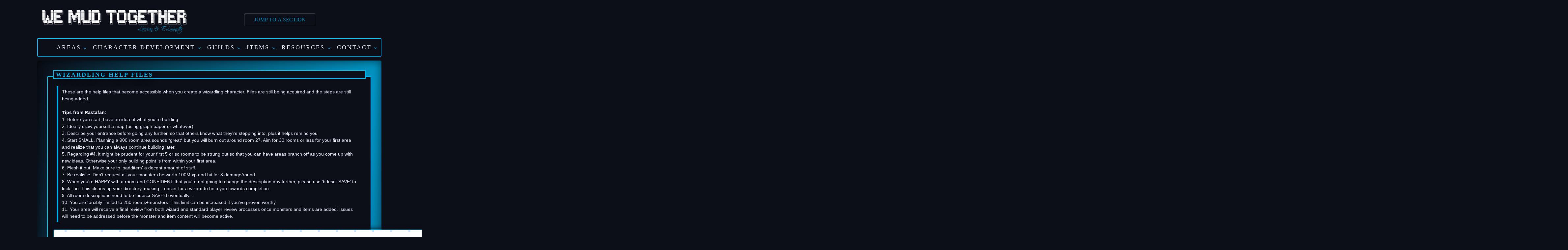

--- FILE ---
content_type: text/html
request_url: https://wemudtogether.com/creators/help/
body_size: 17591
content:
<!DOCTYPE html>
<html lang="en">
    <head>
        <title>Wizardling Help</title>
        <meta name="description" content="Some of Three-Kingdoms Help Files specifically for the Infinity area and those wishing to become a Wizard."><!-- ADD THE DESCRIPTION FOR EACH PAGE -->
        <meta name="keywords" content="Newbie, newbieland, Newbie FAQ, how to get started with mudding, MUD, Multiplayer real-time virtual world, 3 Kingdoms, 3K, quest info, qinfo, missions, skillquests, skills, We Mud Together, WMT">
        <meta charset="UTF-8">
        <meta name="viewport" content="width=device-width, initial-scale=1.0">
		<meta name="format-detection" content="telephone=no">
        <meta name="author" content="Locrian and Elminster">
        <script src="/programs/navigation.js" charset="utf-8"></script>
        <!-- This link brings in font awesome icons ------ -->
        <link href="/programs/font-awesome/css/all.css" rel="stylesheet">
        

        <!-- This link brings in all of your "styles code" -->
        <link rel="stylesheet" href="/programs/styles.css" />
        

    </head>

<body>
    <div class="aside-container">

        <a href="#content" id="skip-to-content-link">Skip to Content</a>
        <button onclick="topFunction()" id="myBtn" title="Go to top">Top</button>

        <header>
            <!-- IMPORT HEADER -->
            <!-- This is our main header that copies over to every page, brought in from templates/header.html and stylesheet.css-->
            <div class="header" shared-includes="/templates/header.html"></div>
            <!-- END OF HEADER IMPORT -->
        </header>

        <aside>
            <div class="dropdown dropdown-style">
                <button onclick="myFunction()" class="dropbtn dropbtn-style" type="button" data-toggle="dropdown" aria-haspopup="true" aria-expanded="false">
                    Jump to A Section
                </button>
                <div id="myDropdown" class="dropdown-content aside-dropdown">
                    <a href="https://wemudtogether.com/">Return Home</a>
                </div>
            </div>
        </aside>
<nav>
	<ul class="wmt-nav">
		<li>
			<button aria-expanded="true" aria-controls="id_areas_menu" title="Areas">
				<span class="full-text nav-span">Areas</span>
				<span class="short-text nav-span"><i class="fas fa-map-signs" aria-hidden="true"></i><span
						class="sr-only">Areas</span></span>
			</button>
			<ul id="id_areas_menu" style="display: none">
				<li class="short-text">
					<a href="#" aria-hidden="true">Areas</a>
				</li>
				<li>
					<a href="https://wemudtogether.com/areas">
						<i class="fa-solid fa-play" aria-hidden="true"></i>All Areas
					</a>
				</li>
				<li>
					<a href="https://wemudtogether.com/creators">
						<i class="fa-solid fa-wand-sparkles" aria-hidden="true"></i>
						Creators
					</a>
				</li>
				<li>
					<a href="https://wemudtogether.com/dungeons">
						<i class="fa-solid fa-skull-crossbones" aria-hidden="true"></i>
						Dungeons
					</a>
				</li>
				<li>
					<a href="https://wemudtogether.com/chaos">
						<i class="fa-solid fa-tv" aria-hidden="true"></i>
						Chaos
					</a>
				</li>
				<li>
					<a href="https://wemudtogether.com/fantasy">
						<i class="fa-solid fa-dragon" aria-hidden="true"></i>
						Fantasy
					</a>
				</li>
				<li>
					<a href="https://wemudtogether.com/science">
						<i class="fa-solid fa-biohazard" aria-hidden="true"></i>
						Science
					</a>
				</li>
				<li>
					<a href="https://wemudtogether.com/newbieland/">
						<i class="fa-solid fa-hand-holding-medical" aria-hidden="true"></i>
						Newbieland
					</a>
				</li>
				<li>
					<a href="https://wemudtogether.com/pinnacle">
						<i class="fa-solid fa-city" aria-hidden="true"></i>
						Pinnacle
					</a>
				</li>
				<li>
					<a href="https://wemudtogether.com/shops">
						<i class="fa-solid fa-basket-shopping" aria-hidden="true"></i>
						Shops
					</a>
				</li>
				<li>
					<a href="https://wemudtogether.com/waypoints">
						<i class="fa-solid fa-spa" aria-hidden="true"></i>
						Waypoints
					</a>
				</li>
			</ul>
		</li>
		<li>
			<button aria-expanded="true" aria-controls="id_character_development" title="Character Development">
				<span class="full-text-char nav-span">
					Character Development
				</span>
				<span class="mid-text nav-span">
					Character Dev.
				</span>
				<span class="mid-text-2 nav-span">
					Character
				</span>
				<span class="short-text nav-span">
					<i class="fas fa-dice-d20" aria-hidden="true"></i>
					<span class="sr-only">
						Character Development
					</span>
				</span>
			</button>
			<ul id="id_character_development" style="display: none">
				<li class="short-text">
					<a href="#" aria-hidden="true">
						Character Development
					</a>
				</li>
				<li>
					<a href="https://wemudtogether.com/character">
						<i class="fa-solid fa-play" aria-hidden="true"></i>All Character Developments
					</a>
				</li>
				<li>
					<a href="https://wemudtogether.com/alignment">
						<i class="fa-solid fa-align-left" aria-hidden="true"></i>
						Alignment
					</a>
				</li>
				<li>
					<a href="https://wemudtogether.com/chatlines">
						<i class="fa-solid fa-phone" aria-hidden="true"></i>
						Chatlines
					</a>
				</li>
				<!--
				<li>
					<a href="https://wemudtogether.com/games">
							<i class="fa-solid fa-gamepad" aria-hidden="true"></i>Fun and Games
					</a>
        </li>
				-->
				<li>
					<a href="https://wemudtogether.com/crafting">
						<i class="fa-regular fa-gem" aria-hidden="true"></i>
						Crafting
					</a>
				</li>
				<li>
					<a href="https://wemudtogether.com/houses">
						<i class="fas fa-home" aria-hidden="true"></i>
						Houses
					</a>
				</li>
				<li>
					<a href="https://wemudtogether.com/linked">
						<i class="fa-solid fa-link" aria-hidden="true"></i>
						Linked Items
					</a>
				</li>
				<li>
					<a href="https://wemudtogether.com/medals">
						<i class="fa-solid fa-medal" aria-hidden="true"></i>
						Medals
					</a>
				</li>
				<li>
					<a href="https://wemudtogether.com/milestones">
						<i class="fa-solid fa-stairs" aria-hidden="true"></i>
						Milestones
					</a>
				</li>
				<li>
					<a href="https://wemudtogether.com/missions">
						<i class="fa-solid fa-book-atlas" aria-hidden="true"></i>
						Missions
					</a>
				</li>
				<li>
					<a href="https://wemudtogether.com/professions">
						<i class="fa-solid fa-user-tie" aria-hidden="true"></i>
						Professions
					</a>
				</li>
				<li>
					<a href="https://wemudtogether.com/professions/golem-master">
						&emsp;<i class="fa-solid fa-arrow-right-from-bracket" aria-hidden="true"></i>
						Golem master
					</a>
				</li>
				<li>
					<a href="https://wemudtogether.com/professions/transmuter">
						&emsp;<i class="fa-solid fa-arrow-right-from-bracket" aria-hidden="true"></i>
						Transmuter
					</a>
				</li>
				<li>
					<a href="https://wemudtogether.com/puppies/#veterinarian">
						&emsp;<i class="fa-solid fa-arrow-right-from-bracket" aria-hidden="true"></i>
						Veterinarian
					</a>
				</li>
				<li>
					<a href="https://wemudtogether.com/puppies">
						<i class="fa-solid fa-dog" aria-hidden="true"></i>
						Puppies
					</a>
				</li>
				<li>
					<a href="https://wemudtogether.com/quests">
						<i class="fa-solid fa-trophy" aria-hidden="true"></i>
						Quests
					</a>
				</li>
				<li>
					<a href="https://wemudtogether.com/reputation">
						<i class="fa-solid fa-user-lock" aria-hidden="true"></i>
						Reputation
					</a>
				</li>
				<li>
					<a href="https://wemudtogether.com/skills/">
						<i class="fa-solid fa-dna" aria-hidden="true"></i>
						Skills
					</a>
				</li>
				<li>
					<a href="https://wemudtogether.com/skillquests">
						<i class="fa-solid fa-kit-medical" aria-hidden="true"></i>
						Skillquests
					</a>
				</li>
				<li>
					<a href="https://wemudtogether.com/vaf">
						<i class="fa-solid fa-money-bill-1-wave" aria-hidden="true"></i>
						VAF
					</a>
				</li>
			</ul>
		</li>
		<li>
			<button aria-expanded="true" aria-controls="id_guilds_menu" title="Guilds">
				<span class="full-text nav-span">
					Guilds
				</span>
				<span class="short-text nav-span">
					<i class="fas fa-scroll" aria-hidden="true"></i>
					<span class="sr-only">
						Guilds
					</span>
				</span>
			</button>
			<ul id="id_guilds_menu" style="display: none">
				<li class="short-text">
					<a href="#" aria-hidden="true">Guilds</a>
				</li>
				<li>
					<a href="https://wemudtogether.com/guilds">
						<i class="fa-solid fa-play" aria-hidden="true"></i>ALL Guilds
					</a>
				</li>
				<li>
					<a href="https://wemudtogether.com/newbie/#helpadventurer">
						<i class="fa-solid fa-a" aria-hidden="true"></i>
						Adventurer
					</a>
				</li>
				<li>
					<a href="https://wemudtogether.com/guilds/ascended">
						<i class="fa-solid fa-mountain" aria-hidden="true"></i>
						Ascended
					</a>
				</li>
				<li>
					<a href="https://wemudtogether.com/guilds/bards">
						<i class="fa-solid fa-guitar" aria-hidden="true"></i>
						Bards
					</a>
				</li>
				<!--
                <li>
                    <a href="https://wemudtogether.com/guilds/breed">
                        <i class="fa-solid fa-b" aria-hidden="true"></i>
                        Breed
                    </a>
                </li>
                -->
				<li>
					<a href="https://wemudtogether.com/guilds/changelings">
						<i class="fa-solid fa-c" aria-hidden="true"></i>
						Changelings
					</a>
				</li>
				<li>
					<a href="https://wemudtogether.com/guilds/core">
						<i class="fa-solid fa-apple-whole" aria-hidden="true"></i>
						Core
					</a>
				</li>
				<li>
					<a href="https://wemudtogether.com/guilds/elementals">
						<i class="fa-solid fa-e" aria-hidden="true"></i>
						Elementals
					</a>
				</li>
				<li>
					<a href="https://wemudtogether.com/guilds/eternals">
						<i class="fa-solid fa-plus" aria-hidden="true"></i>
						Eternals
					</a>
				</li>
				<li>
					<a href="https://wemudtogether.com/guilds/gentech">
						<i class="fa-solid fa-g" aria-hidden="true"></i>
						Gentech
					</a>
				</li>
				<li>
					<a href="https://wemudtogether.com/guilds/jedi">
						<!--<i class="fa-solid fa-truck-medical" aria-hidden="true"></i>-->
						<i class="fa-solid fa-jedi" aria-hidden="true"></i>
						Jedi
					</a>
				</li>
				<li>
					<a href="https://wemudtogether.com/guilds/juggernauts">
						<!--<i class="fa-solid fa-truck-medical" aria-hidden="true"></i>-->
						<i class="fa-solid fa-j" aria-hidden="true"></i>
						Juggernauts
					</a>
				</li>
				<li>
					<a href="https://wemudtogether.com/newbie">
						<i class="fa-solid fa-n" aria-hidden="true"></i>
						Newbies
					</a>
				</li>
				<li>
					<a href="https://wemudtogether.com/guilds/psicorps">
						<i class="fa-solid fa-p" aria-hidden="true"></i>
						Psicorps
					</a>
				</li>
			</ul>
		</li>
		<li>
			<button aria-expanded="true" aria-controls="id_items_menu" title="Items">
				<span class="full-text nav-span">
					Items
				</span>
				<span class="short-text nav-span">
					<i class="fas fa-shopping-bag" aria-hidden="true"></i>
					<span class="sr-only">
						Items
					</span>
				</span>
			</button>
			<ul id="id_items_menu" style="display: none">
				<li class="short-text">
					<a href="#" aria-hidden="true">
						Items
					</a>
				</li>
				<li>
					<a href="https://wemudtogether.com/items">
						<i class="fa-solid fa-play" aria-hidden="true"></i>
						List of Items submitted
					</a>
				</li>
				<li>
					<a href="https://wemudtogether.com/artifacts-and-world-drops">
						<i class="fa-solid fa-earth-oceania" aria-hidden="true"></i>
						Artifacts &amp; World Drops
					</a>
				</li>
				<li>
					<a href="https://wemudtogether.com/bags">
						<i class="fa-solid fa-bag-shopping" aria-hidden="true"></i>
						Bags
					</a>
				</li>
				<li>
					<a href="https://wemudtogether.com/lights">
						<i class="far fa-lightbulb" aria-hidden="true"></i>
						Light Sources
					</a>
				</li>
				<li>
					<a href="https://wemudtogether.com/linked">
						<i class="fa-solid fa-link" aria-hidden="true"></i>
						Linked Items
					</a>
				</li>
				<li>
					<a href="https://wemudtogether.com/fantasy/grand-hall-of-rohm-giddor/">
						<i class="fa-solid fa-water" aria-hidden="true"></i>
						Temper a weapon
					</a>
				</li>
			</ul>
		</li>
		<li>
			<button aria-expanded="true" aria-controls="id_resources_menu" title="Resources">
				<span class="full-text nav-span">
					Resources
				</span>
				<span class="short-text nav-span">
					<i class="fab fa-sourcetree" aria-hidden="true"></i>
					<span class="sr-only">
						Resources
					</span>
				</span>
			</button>
			<ul id="id_resources_menu" style="display: none" class="nav-align-right">
				<li class="short-text">
					<a href="#" aria-hidden="true">
						Resources
					</a>
				</li>
				<li>
					<a href="https://wemudtogether.com/resources">
						<i class="fa-solid fa-play" aria-hidden="true"></i>
						All Resources
					</a>
				</li>
        <li>
					<a href="https://wemudtogether.com/3kcodeprimer" target="_blank">
						<i class="fa-solid fa-code" aria-hidden="true"></i>
						3K Coding Primer
					</a>
				</li>
				<li>
					<a href="https://wemudtogether.com/library">
						<i class="fas fa-book-open" aria-hidden="true"></i>
						Library
					</a>
				</li>
				<li>
					<a href="https://wemudtogether.com/newbie">
						<i class="fab fa-hire-a-helper" aria-hidden="true"></i>
						Newbie Help
					</a>
				</li>
				<li>
					<a href="https://wemudtogether.com/pinnacle/morgue">
						<i class="fa-solid fa-book-skull" aria-hidden="true"></i>
						Pinnacle Morgue
					</a>
				</li>
				<li>
					<a href="https://wemudtogether.com/player-map">
						<i class="fa-solid fa-map-location-dot" aria-hidden="true"></i>
						Player Map
					</a>
				</li>
				<li>
					<a href="https://wemudtogether.com/calculator">
						<i class="fas fa-calculator" aria-hidden="true"></i>
						XP Calculator
					</a>
				</li>
				<li>
					<a href="https://wemudtogether.com/useful-sites">
						<i class="fas fa-external-link-alt" aria-hidden="true"></i>
						Useful Sites
					</a>
				</li>
			</ul>
		</li>
		<li>
			<button aria-expanded="true" aria-controls="id_contact_menu" title="Contact">
				<span class="full-text nav-span">
					Contact
				</span>
				<span class="short-text nav-span">
					<i class="far fa-address-book" aria-hidden="true"></i>
					<span class="sr-only">
						Contact
					</span>
				</span>
			</button>
			<ul id="id_contact_menu" style="display: none" class="nav-align-right">
				<li class="short-text">
					<a href="#" aria-hidden="true">
						Contact
					</a>
				</li>
				<li>
					<a href="https://wemudtogether.com/about">
						<i class="far fa-address-card" aria-hidden="true"></i>
						About
					</a>
				</li>
				<li>
					<a href="https://discord.gg/5sXD55wkjs" target="_blank">
						<i class="fab fa-discord" aria-hidden="true"></i>
						Discord
					</a>
				</li>
				<li>
					<a href="mailto:info@wemudtogether.com?subject=Mail from our Website">
						<i class="fas fa-envelope-open-text" aria-hidden="true"></i>
						Email
					</a>
				</li>
				<li>
					<a href="https://wemudtogether.com/feedback">
						<i class="fa-regular fa-comments" aria-hidden="true"></i>
						Feedback
					</a>
				</li>
			</ul>
		</li>
	</ul>
</nav>

        <!-- DO NOT CHANGE THE MAIN ID NAME BECAUSE SKIP-TO-CONTENT LINKS HERE -->
        <main id="content" class="bg-gradient main-newbie" tabindex="-1" role="region" aria-label="We Mud Together page content">
            
            <!-- ADD THE ID OF PAGE CONTENT YOU'RE BRINGING IN HERE -->

            <!-- BEGINNING OF THE HELP SECTION-->
            <div class="fieldset bg-dark" id="welcomehelp">
                <h1>Wizardling Help Files</h1>
                <blockquote>
                    These are the help files that become accessible when you create a wizardling character. Files are still being acquired and the steps are still being added.
					<br><br>
					<strong>Tips from Rastafan:</strong>
					<br>
					1. Before you start, have an idea of what you're building
					<br>
					2. Ideally draw yourself a map (using graph paper or whatever)
					<br>
					3. Describe your entrance before going any further, so that others
					   know what they're stepping into, plus it helps remind you
					   <br>
					4. Start SMALL.  Planning a 900 room area sounds *great* but you
					   will burn out around room 27.  Aim for 30 rooms or less for your
					   first area and realize that you can always continue building later.
					   <br>
					5. Regarding #4, it might be prudent for your first 5 or so rooms to
					   be strung out so that you can have areas branch off as you come
					   up with new ideas.  Otherwise your only building point is from
					   within your first area.
					   <br>
					6. Flesh it out.  Make sure to 'badditem' a decent amount of stuff.
					<br>
					7. Be realistic.  Don't request all your monsters be worth 100M xp
					   and hit for 8 damage/round.
					   <br>
					8. When you're HAPPY with a room and CONFIDENT that you're not going
					   to change the description any further, please use 'bdescr SAVE' to
					   lock it in.  This cleans up your directory, making it easier for
					   a wizard to help you towards completion.
					   <br>
					9. All room descriptions need to be 'bdescr SAVE'd eventually...
					<br>
				   10. You are forcibly limited to 250 rooms+monsters.  This limit can
					   be increased if you've proven worthy.
					   <br>
				   11. Your area will receive a final review from both wizard and
					   standard player review processes once monsters and items are
					   added.  Issues will need to be addressed before the monster and
					   item content will become active.				  
                </blockquote>
                <div class="map-container">
                    <a href="https://wemudtogether.com/maps/infinity.png" target="_blank"><img src="/maps/infinity.png" alt="Map of Infinity" loading="lazy"></a>
                    <figcaption>Map of Area</figcaption>
                </div>
                <!--
                <div id="searcharea" class="searchbox">
                    <input 
                        autocomplete="off"
                        class="search__input"
                        id="myInput"
                        name="search this page"
                        onkeyup="mySearch()" 
                        placeholder=" " 
                        spellcheck="false"
                        title="Type in a keyword to narrow search on help files" 
                        type="text">
                    <label for="myInput" class="search__label">
                        Search this page 
                    </label>
                </div>
                -->
                <div>
                    <p>
                        <span class="caption">Click on row to expand for more information.</span>
                    </p>
                </div>
                <br><br>
                <table class="table-no-padding even-rows-light" id="myTable">
                    <tr>
                        <td>
                            <h2 id="helpfiles">
                                Help Files
                            </h2>
                        </td>
                    </tr>
					<tr>
						<td>
							<details class="details-area faclose font-small" id="entrance">
								<summary>
									<div>
										<h3>
											Entrance
										</h3>
									</div>
								</summary>
								<div class="flex area-bkg">
									<p>
                                        <span class="code-dark">This information is located on the Infinity area board.</span>
                                        <br>
										If you plan to build multiple areas with the same character, you
										should start by building multiple 'entrance*' rooms.  That word is
										a key word for auto-locking and thus a good idea.
										<br><br>
										So if you know you want to build a dog area, a cat area, and a
										bird area, you might start from your first/given entrance and
										dig out something like:<br>
										build west entrance_dog<br>
										build west entrance_cat<br>
										build west entrance_bird
										<br><br>
										Now you have 4 rooms, all with 'entrance' in the name.
										Then you'd go back to each and add appropriate further exits
										to the rooms.  Each of those entrance rooms would always be
										locked until you unlock them (or a wizard did.)
										<br>
									</p>
									<hr>
									<br>
								</div>
								<button class="closebtn" onclick="closeDetail(this.parentElement)">Close Details</button>
							</details>
						</td>
					</tr>
					<tr>
                        <td>
                            <details class="details-area faclose font-small" id="help-badditem">
                                <summary>
                                    <div>
                                        <h3>
                                            help badditem
                                        </h3>
                                    </div>
                                </summary>
                                <div class="flex area-bkg"><p style="margin-top: 0;">
	<code class="code-dark">&lt;help badditem&gt;</code><br>
	<span class="yellow">Note:</span> This help file is only available if you've created a wizardling character.
	<br>
</p>
	<hr>
	<p style="margin-top: 0;">
	<span class="yellow">Topic: Badditem</span>
	<br>
	Did you forget an additem again?  Don't feel like editing the file and
	searching for where it goes?  Then remembering the syntax?  Do you
	mostly just hate life?  Yea, me too.  Now you can use this command
	to add NEW add_items to the room you're in.  Simply type:
	<br><br>
	   <span class="blue">badditem [-s] &lt;comma separated list of items&gt;</span>
	   <br><br>
	And then you'll be prompted for the item description, and blammo, you
	have yourself a fancy new add_item() in your room.  Check it out.
	You can use the <span class="blue">'-s'</span> flag to add a search item instead.
	<br><br>
	Used without an argument, it will list all additems in the room.
	<br><br>
	Surgeon General's Warning: Use of this function may cause unexpected
							   appearances of Rumor behind you, naked.
							   <br><br>
	Example: badditem tree,trees,green trees<br>
			 These are lush green trees, with many leaves.
	<br><br>
			 badditem -s leaves<br>
			 As you search the leaves you discover they are covered in bugs!
	<br><br>
	Caveats: Early add-items will trump later add items, that means if you
			 typo'd a description, it will be forever typo'd until a wizard
			 intervenes.  (You can short-term fix it with this command, but
			 as soon as the room unloads, it will revert.)
	<br>
<p>
<blockquote class="bmud">
	Example:
	<br>
	badditem letters
	<br>
	<em>Please describe this item:</em>
	<br>
	Soft green block letters with gold and purple outlines giving them a
	three-dimensional aspect.
	<br>
	<em>Is this what you want?</em>
	<br>
	Soft green block letters with gold and purple outlines giving them a
	three-dimensional aspect.
	<br>
	<em>Save? (Y) :</em> y
	<br>
	<em>Item added.</em>	
</blockquote>
<hr>
<br>
                                </div>
                                <button class="closebtn" onclick="closeDetail(this.parentElement)">Close Details</button> 
                            </details>
                        </td>
                    </tr>
					<tr>
                        <td>
                            <details class="details-area faclose font-small" id="help-bdelete">
                                <summary>
                                    <div>
                                        <h3>
                                            help bdelete
                                        </h3>
                                    </div>
                                </summary>
                                <div class="flex area-bkg"><p style="margin-top: 0;">
	<code class="code-dark">&lt;help bdelete&gt;</code><br>
	<span class="yellow">Note:</span> This help file is only available if you've created a wizardling character.
	<br>
</p>
	<hr>
	<p style="margin-top: 0;">
	<span class="yellow">Topic: Bdelete</span>
	<br>
	This command will delete an exit or collection of add items that have
	been added to a room you created via the 'build' command.  To delete
	an exit, please type: bdelete exit/&lt;direction to delete&gt;
	To delete an item use: bdelete item/&lt;name of item&gt;
	<br><br>
	Please note: Deleting an item will delete ALL of the items that
				 are associated with that item as well.
				 <br><br>
	Example: build east roomxyz<br>
	 (oops): west (to get back) bdelete exit/east
	 <br><br>
			 badditem lights,camera,action<br>
			 You see lights, a camera, and some action.<br>
	 (oops): bdelete item/camera   (removes all 3 since they point at one desc)
	 <br><br>
	When deleting exits, if you want both sides deleted, you need to do each
	one separately.<br>
	You can use this to make a room dark, or light again too.
	<br>
	Use 'bdelete light/light' to toggle between light and dark.
	<br>
<p>
<blockquote class="bmud">
	Syntax: bdelete &lt;what&gt;/&lt;which&gt;
	<br>
	examples:  bdelete exit/west
	<br>
    bdelete item/lava
	<br>
    bdelete item/bright shiny lights
</blockquote>
<hr>
<br>
                                </div>
                                <button class="closebtn" onclick="closeDetail(this.parentElement)">Close Details</button> 
                            </details>
                        </td>
                    </tr>
                    <tr>
                        <td>
                            <details class="details-area faclose font-small" id="help-build">
                                <summary>
                                    <div>
                                        <h3>
                                            help build
                                        </h3>
                                    </div>
                                </summary>
                                <div class="flex area-bkg"><p style="margin-top: 0;">
	<code class="code-dark">&lt;help build&gt;</code><br>
	<span class="yellow">Note:</span> This help file is only available if you've created a wizardling character.
	<br>
</p>
	<hr>
	<p style="margin-top: 0;">
	<span class="yellow">Topic: Build</span>
	<br>
	Well, you've done it.  You've discovered the secret to unbridled
	area creation power.
	<br><br>
	Using this command you can build rooms on the fly, as you wander around.
	Need to wander around your area a bit before you find a suitable place
	to expand it?  Want to just make a whole new area without having to edit
	dozens of files by hand?  Well, this is your ticket.
	<br><br>	
	 Syntax: build &lt;dir&gt; &lt;filename&gt;<br>
			 build list  (show all my files)<br>
			 build  (show syntax plus which room I'm in now)
			 <br><br>
	 Creates a new room in direction 'dir' from the room you're in now.
	 It creates the exits in your source room and destination room and
	 gives the new room a filename that's cartesionly coordinated from
	 the one you're in now.  Or named 'filename' if you provide it.
	 A named 'file' is just a filename, no path, no ., space, /, \
	 (Valid dirs: the 8 cardinal, in/out, up/down, enter/exit, portal)
	 Dual-direction hidden exits can be made with a preceding '@' character.
	 Single (exiting) hidden exits can be made with a preceding '#' character.
	 Single (return) hidden exits can be made with a preceding ' character.
	 <br><br>
	 example: build west street_corner<br>
			  build @north back_hidden_room   (hidden in both ways)<br>
			  build #north other_hidden_room  (hidden out of this room only)<br>
			  build $north third_hidden_room  (hidden only from the other side)<br>
	 Do not use special characters in the destination room except underscore.
	 <br><br>
	Once in your new room you can use 'bdescr' and 'badditem' commands to
	add real flavor to it.
	<br><br>
	<span class="red">CAREFUL:</span> Random use of this command is going to add exits to the
	room you are in!  Your area is automatically 'in game', so you will be
	giving access to all players.  Be aware of this.	
	<br><br>
	<span class="yellow">See also:</span>  <span class="blue">bdescr  badditem  bmob  bdelete</span>
	<br><br>
	<strong>Note from Rastafan:</strong>
	<br>
	Obviously 'build' is your room construction tool.
		<br><br>
	When you build, you provide a direction and a filename.<br>
	Example:  build west kitchen1
	<br><br>
	That would create an exit from your current room to 'kitchen1' and it
	also moves you to that room.
	<br><br>
	Let's pretend I'm building a 4 room square kitchen.  I would type
	the following commands:
	<br><br>
	build west kitchen1<br>
	build north kitchen2<br>
	build east kitchen3<br>
	build south kitchen1
	<br><br>
	Note that you're linking the last room (kitchen3) at the end there back
	to kitchen1 creating your loop.
	<br><br>
	You can link any room back to any other room also.  So I could do
	something like:
	<br><br>
	build west hallway1<br>
	build west hallway2<br>
	build west hallway3<br>
	build west hallway4<br>
	build north bedroom1<br>
	build west br1closet<br>
	build $down hallway1
	<br><br>
	Now I've linked the closet in the bedroom back to the beginning of the
	hallway.  This example makes for a crappy map, but obviously you can
	use this to build an upstairs, or twisting dungeon, or even intentional
	confusion into your area.
	<br>
	(The "$" preceding the down exit means that the exit will be hidden from
	 the hallway but visible in the closet.  See 'help build' for more info.)
		<br><br>
	<strong>Note from Wasp:</strong>
	<br>
	The command to open/close your infinity areas (discussed in note 14),
	is "unblock all" or "block all" in any room that is named with an
	"entrance" in the name.	
	<br>
<p>
<hr>
<br>
                                </div>
                                <button class="closebtn" onclick="closeDetail(this.parentElement)">Close Details</button> 
                            </details>
                        </td>
                    </tr>
					<tr>
                        <td>
                            <details class="details-area faclose font-small" id="help-bdescr">
                                <summary>
                                    <div>
                                        <h3>
                                            help bdescr
                                        </h3>
                                    </div>
                                </summary>
                                <div class="flex area-bkg"><p style="margin-top: 0;">
	<code class="code-dark">&lt;help bdescr&gt;</code><br>
	<span class="yellow">Note:</span> This help file is only available if you've created a wizardling character.
	<br>
</p>
	<hr>
	<p style="margin-top: 0;">
	<span class="yellow">Topic: Bdescr</span>
	<br>
	This command aids a high mortal in developing his/her area by allowing a
	quick and easy way to provide a short and long description to your room.
	<br><br>
	Syntax:  bdescr [-s] [text]<br>
			 bdescr SAVE
			 <br><br>
	With no arguments the 'bdescr' command will show the current short and
	long description of the room and the source of those values.
	When you're done burning through your area in this manner, you can use
	the SAVE directive to merge the short and long descriptions back into
	the room's '.c' file <span class="yellow">permanently</span>.
	<br><br>
	Example:  bdescr -s My Room<br>
			  bdescr You are standing in my room.  Please leave.<br>
	  (oops)  bdescr You are standing in my room.  Get naked.<br>
			  bdescr SAVE   (not necessarily required, but no going back now)
							(makes your directory cleaner and prevents you from
							 making further changes without wiz interaction.
							 Necessary before your area becomes public domain.)
	<br><br>
	Note from Rastafan: For 'bdescr SAVE' it cleans up the directory (a lot!) which makes it
	easier for a wizard to navigate.  However, it prevents you (just you)
	from changing the short and long description at all.  If you're really
	confident you've spelled everything correctly and that the description
	is as you want it, you should go ahead and SAVE it.
		<br><br>
	If you do not SAVE, you will not lose your descriptions.
    <br><br>
	However, a SAVE is required before your area would pass final review
	and be open to the public.
	<br>
<p>
<hr>
<br>
                                </div>
                                <button class="closebtn" onclick="closeDetail(this.parentElement)">Close Details</button> 
                            </details>
                        </td>
                    </tr>
					<tr>
                        <td>
                            <details class="details-area faclose font-small" id="help-bmob">
                                <summary>
                                    <div>
                                        <h3>
                                            help bmob
                                        </h3>
                                    </div>
                                </summary>
                                <div class="flex area-bkg"><p style="margin-top: 0;">
	<code class="code-dark">&lt;help bmob&gt;</code><br>
	<span class="yellow">Note:</span> This help file is only available if you've created a wizardling character.
	<br>
</p>
	<hr>
	<p style="margin-top: 0;">
	<span class="yellow">Topic: Bmob</span>
	<br>
	In conjuction with the 'build' command and related utilities, this command
	allows you to add a monster to your room.  It adds the most basic of
	monsters with your fully fleshed out descriptions and a full set of
	comments on how you want a WIZARD to finish coding it.  You cannot
	add more than one monster per room.
	<br><br>
	A monster needs a file name, a name, a short description, a long
	description, a set of aliases, and commentary.  So, make sure you
	have that information ready before you start this command.  It will run
	you through many prompts to get this information.
	<br><br>
	Further information:<br>
	file name : your unique filename, no player sees it<br>
	name : What you'd see in combat, such as 'red dragon', 'jake' etc<br>
	short: What you see in the room, such as 'a large red dragon'<br>
	long: The full description you'd see when examining the monster<br>
	aliases: any of the other words a player could look at to see your mob<br>
	comments: Anything/everything necessary to turn this monster into what
			  you want it to be.  'class 50k, aggro, summons rats...'
			  (This should be a terse but concise list, as exampled above.)
			  <br><br>
	<strong>Note from Flaxen</strong>
	<br>
	Just a quick note to let everyone know that although infinity area
	creators will not necessarily be held to the same descriptive or
	interactive standards as traditional wiz-created areas, your areas
	will still be held to certain game balance standards like mob density,
	for example (currently 1 mob per 3 rooms).
	<br><br>
	If you have any questions about what other standards you may need
	to follow for your area to be open to others and for it to be finalized,
	please ask away!
    <br><br>
	Flax
	<br>	
<p>
<hr>
<br>
                                </div>
                                <button class="closebtn" onclick="closeDetail(this.parentElement)">Close Details</button> 
                            </details>
                        </td>
                    </tr>
                    <tr>
                        <td>
                            <details class="details-area faclose font-small" id="help-wizardling">
                                <summary>
                                    <div>
                                        <h3>
                                            help wizardling
                                        </h3>
                                    </div>
                                </summary>
                                <div class="flex area-bkg"><p style="margin-top: 0;">
	<code class="code-dark">&lt;help wizardling&gt;</code>
	<br><br>
	Topic: Creating a Wizardling
	<br>
	<span class="yellow">SYNTAX:</span> wizardling [charname] - links up [charname] to your main character
	no argument will toggle your location between town/your area
	<br><br>
	This command allows you to link a new (non-second) character to you so
	that you can create infinity areas without being restricted or penalized
	for having two characters on at once.  If you should choose to wiz
	then at that time the normal wizard rules about multiplaying would apply.
	This new character, your wizardling, exists separately from your character
	list and is only identified by its title to be related to you.  This
	character will only have access to rooms in town, rooms in infinity,
	and rooms that may have made it in game under your name.
	<br><br>
	In short: This is designed to create a character for you that's sole purpose
	is to create new content and/or pursue being a wizard.
	To use this, create a new character and type 'wizardling &lt;newchar&gt;' to link
	it to your name.
	<br><br>
	Just typing 'wizardling' with no argument will teleport your wizardling
	character to town from your area, or to your area from town.
	<br><br>
	When you want your area linked into the infinity realm, be it immediately
	or after you've built it, just ask a titled wizard to create the entrance
	for you from The Beginning of Infinity in whatever direction you choose.
	<br><br>
	<span class="yellow">See also:</span>  build, characters, infinity, wizard.
</p>
<blockquote>
	Type <code>&lt;help archon&gt;</code> on the mud to see a list of titled wizards.
</blockquote>
<hr>
<br>



                                </div>
                                <button class="closebtn" onclick="closeDetail(this.parentElement)">Close Details</button> 
                            </details>
                        </td>
                    </tr>
                    <tr>
                        <td>
                            <details class="details-area faclose font-small" id="help-wizzing">
                                <summary>
                                    <div>
                                        <h3>
                                            help wizzing
                                        </h3>
                                    </div>
                                </summary>
                                <div class="flex area-bkg"><p style="margin-top: 0;">
	<code class="code-dark">&lt;help wizzing&gt;</code>
	<br><br>
	Candidate players for wizardhood must be at least level 30, with the
	required number of quest points (type 'required' in the level advancement
	room of your guild). Players of level 50 and above do NOT need to meet
	quest point requirements, however, the number of quest points you have
	accumulated will have a significant impact on our consideration and
	generally the only way you're advancing from non-HM to wizard-ship is
	if you've demonstrated significant worth to the community or past
	experience as a wizard. Additionally, levels gained via the big red
	button will reflect negatively towards this consideration.
	<br><br>
	Candidates should also have a clean record. A history of rule breaking and
	poor behaviour will not stand you in good stead.
	<br><br>
	Candidates may withdraw their application at any time by simply notifying
	a Solar+ however if this is done, any future 'wizmenow' attempts will
	be starting all over.
	<br><br>
	The process for wizzing varies based on a few factors but starts the same:
	<br><br>
	1) Qualify for wizzing as outlined in the requirements above.
	<br><br>
	At this point the procedure diverges:
	<br><br>
	2) If you have wizzed on 3Kingdoms before:
	<br><br>
		 A) Type 'wizmenow' in your guild advancement room, then proceed to
				the room north of the Chamber of the Players' Council (w,w,n from CoT)
				and speak with Marsden to conduct an interview.
				<br><br>
		 B) When done, speak to a Solar+. Your new interview and your request
				will be posted for the wizard community to approve. Your acceptance
				will be weighed on how long it has been since you left, how long
				you've been active immediately prior to your request (i.e. did you
				not play for 5 years, come back, and request to wiz the next day,
				or have you been playing actively prior to requesting), and the terms
				you departed the wizard ranks on. In addition to accepting or
				rejecting your application, the wizard ranks may return to you with
				a conditional approval, such as playing actively for a bit longer if
				you have just returned, or similar constraints (including going
				the traditional route as described in section 4 below), at which
				point you may elect to pursue such requests, or withdraw your
				application.
				<br><br>
	3) If you have never wizzed here but are familiar with LPC coding
		 and will not need to learn from the ground up, you may be eligible to
		 skip the Infinity area requirements in section below:
		 <br><br>
		 A) Type 'wizmenow', then proceed to the room north of the Chamber of
				the Players' Council (w,w,n from CoT) and speak with Marsden to
				conduct an interview.
				<br><br>
		 B) When done, send a tell to a Solar+ indicating that you have done
				'wizmenow' and your interview, and that you have not coded on 3K
				previously but have experience with LPC.
				<br><br>
		 C) The Solar+ will then ask you to provide a single file of code
				created to their specifications. It will not be terribly indepth,
				it may be a room, an item, or a monster. It may have custom code
				required but nothing terribly difficult. As your prior codebase
				may not be identical to 3Ks (and likely will not be) it does not
				need to compile here, it just needs to demonstrate that you
				understand the basic methodologies and have a firm grasp of coding.
				<br><br>
		 D) If such evidence is sufficient, your interview and request will be
				posted by the Solar+ for approval by the wizard community.
				<br><br>
		 E) Your application may be approved, denied, or you may be required
				to complete the traditional path outlined in section 4 below.
				<br><br>
	4) If you have never wizzed here before and are not adequately familiar
		 with LPC coding, you will need to perform the following actions:
		 <br><br>
			A) Speak with a Solar+ to ensure there is nothing in your record that
				 may prevent you from becoming a wizard so you don't waste your time
				 or that of the wizarding community.
				 <br><br>
			B) Create a new character for the express purpose of being a
				 wizardling ('help wizardling'). At the completion of this entire
				 section and approval for wizarding, you may either use this
				 character OR one of your player characters to transfer into a
				 wizard character. If you utilize one of your existing players,
				 the wizardling will be deleted upon successfully wizzing.
				 It is imperitive that on your main player character you type
				 'wizardling &lt;new character name&gt;' after creating the wizardling
				 character to properly link it to your player character.
				 <br><br>
			C) Create an infinity area. First, from CoT, travel 's,w,s,s,d'
				 and read the board there. Then, once you've formulated an
				 idea for an area that conforms to the guidelines on the board,
				 you may reach out to a Solar+ to create an entrance for you
				 to begin working. Your first area will need to be a minimum
				 of 10 rooms (it is highly recommended you keep it under 20
				 rooms to ensure the process that ensues is timely). This is
				 your chance to show the wizards your ability with descriptions,
				 theme, concepts, so on. However, be mindful that the area
				 should be designed for lower levels (under level 30) and
				 requests for crazy items, marbles, quests, or similar will
				 be denied.
				 <br><br>
			D) When you have finished your work on the area, contact a
				 Solar+ to have the area reviewed and have a wizard assigned
				 to finish fleshing the area out into a live area.
				 <br><br>
			E) Once that is completed, on your main (as wizardlings cannot
				 go to guild rooms), go to your guild advancement room and
				 type 'wizmenow' and proceed to the room north of the Chamber
				 of the Players' Coucil (w,w,n from CoT). Speak with Marsden
				 to be interviewed, and notify a Solar+ on completion. Your
				 application will be posted for conditional approval to the
				 wizarding community. Note: Despite 'wizmenow'ing on your
				 main character, you may still use your wizardling as the
				 character that is made a wizard.
				 <br><br>
			F) If your application is conditionally accepted, then you will
				 discuss with the Solar+ your idea for a second area. This area
				 need not directly tie into the first area or even be related
				 to it, however it must be at least 25 rooms (it is recommended to
				 keep this area under 50 rooms at a maximum). This area will
				 be a new exit from your existing infinity entrance room.
				 Again, this area should be designed for lower levels and
				 nothing crazy will be approved.
				 <br><br>
			F) Once the second area is complete, contact a Solar+ to notify
				 them (ideally the same one you dealt with before) and they
				 will review your area for relatively condition and to view
				 how thorough you were in its creation.
				 <br><br>
			G) If everything looks acceptable, and nothing has changed in the
				 other facets of your existance on the MUD that would prohibit
				 your wizzing, your conditional acceptance will be converted into
				 a full acceptance, and you will be moved to level 510 to begin your
				 wizarding career. Your very first 'job' will be to take this
				 second infinity area and flesh it out into actual code, much
				 as the assigned wizard did in step 4(D) above when you
				 completed your first area. This will be your first foray into
				 seeing how LPC works and what you need to do to make a
				 functional area, as well as your entrance to more formal
				 training and mentoring. All progress from this point forward
				 will be explained in detail directly via wizard communication.
				 <br><br>
	When the interview is posted for approval to the wizard community in the
	sitautions above, a response is generally provided within one (1) week,
	however this is not set in stone and the decision may require additional
	time. Some of the reasons for a player's application being denied include:
	<br><br>
	* A record of quest cheating<br>
	* A record of botting<br>
	* A record of harassment<br>
	* A record of bug abuse<br>
	* A record of any infraction deemed illegal (see help rules)<br>
	* A record of being a jackass<br>
	* Too many other people are in the queue already
	<br><br>
	The titled wizards of the 3 Kingdoms reserve the right to deny wizhood to
	any player requesting wizhood at any time for any reason. They may also
	request additional follow up questions to any applicant for information
	not covered in the itnerview.
	<br><br>
	Archons may also elect, at their whim, to allow prospective wizards to
	bypass certain steps or procedures outlined above, or add additional
	steps or procedures, as they see fit.
	<br><br>
	*Be warned, upon acceptance of an application and being promoted to 510:
	Your first task will to be to spend as much time as it takes you to read
	all the wizard help files available to familiarize yourself with the
	MUD from a wizard perspective, emphasis on the files which outline rules
	and expectations of wizard behavior, performance, and policies.
	<br><br>
	All your player characters are frozen. You will not have them returned to
	you until you reach at least level 550 thru hard work and not all characters
	may be returned at one time. Which characters and how many will be decided
	by your sponsor and the Solar+ staff based on how dedicated to your work
	you have been up to that point.
	<br><br>
	You will not be able to log in a wizard and player character at the same
	time unless you are a Solar+.
	<br><br>
	You will be expected to have no communcation with players and focus soley
	on your work until you reach level 520.
	<br><br>
	Once you commit, you will be responsible for completion of reasonable wizard
	work within 6 months.  If you fail to do so within that time, you will be
	removed.  The definition of "reasonable wizard work" can be loosely defined
	by at least one non-trivial wizard area along with plans for advancing
	yourself within the wizard ranks beyond these areas.
	<br><br>
	If, at any time before the 6 month timeframe is complete, you are determined
	to have abandoned your wizard duties without just cause, your character will
	be removed.  Determination of this will be done primarily by your sponsor,
	with other titled wizard input.
	<br><br>
	Bottom line, wizzing is a wonderful thing that allows you to actually
	contribute to making 3K a permanently better place.  However, you should
	not do it unless you are willing and able to put in the work to make it
	worthwhile.  Above all, don't wiz because you view it as some sort of
	"retirement" from playing, which it most certainly is not.
	<br><br>
	Last Updated: 2023/09/02 - Adalius
	<br><br>
	<span class="yellow">See also:</span>  highmortal, method, milestones, quest, rules, wizard.
</p>
<hr>
<br>

                                </div>
                                <button class="closebtn" onclick="closeDetail(this.parentElement)">Close Details</button> 
                            </details>
                        </td>
                    </tr>  
					<tr>
						<td>
							<details class="details-area faclose font-small" id="locking">
								<summary>
									<div>
										<h3>
											Locking
										</h3>
									</div>
								</summary>
								<div class="flex area-bkg">
									<p>
										Your area is locked by default (at boot and unload.)
										To open your area while it's in development you must 'unblock'
										the exit(s) you desire.  You can "block" to re-block exits.
										You can use this to lock off certain parts of your area as well.
										This does NOT save, though as mentioned, your entire area is locked
										until you unlock it.  So if you're working on a secret portion and
										the mud reboots, no one but you can get into the area before you
										unlock it.  So, go in, block off the secret part, then go back
										and open it up.
										<br><br>
										Use the 'block' and 'unblock' commands in any of your rooms.
                                        <br>
									</p>
                                    <blockquote class="bmud">
                                        <code>&lt;unblock&gt;</code>
                                        <br>
                                        <em>
                                            Unlock which dir?
                                        </em>
                                        <br>
                                        <code>&lt;unblock out&gt;</code>
                                        <br>
                                        <em>
                                            Currently all exits are locked from this room.  In order to lock or
                                            unlock an individual exit, you must 'unblock all' first.
                                        </em>
                                        <br>
                                        <code>&lt;unblock all&gt;</code>
                                        <br>
                                        <em>
                                            Ok, *EVERY* exit is now unlocked.  Please re-lock any individual exits that you want to keep closed
                                        </em>
                                    </blockquote>
									<hr>
									<br>
								</div>
								<button class="closebtn" onclick="closeDetail(this.parentElement)">Close Details</button>
							</details>
						</td>
					</tr>
					<tr>
						<td>
							<details class="details-area faclose font-small" id="whosin">
								<summary>
									<div>
										<h3>
											Whosin
										</h3>
									</div>
								</summary>
								<div class="flex area-bkg">
									<p>
										Along the lines of needing to lock/unlock, plus general curiosity,
										you can type 'whosin' at the first entrance room to your area to
										see who's poking around within.
										<br>
										<hr>
										<br>
									</p>
								</div>
								<button class="closebtn" onclick="closeDetail(this.parentElement)">Close Details</button>
							</details>
						</td>
					</tr>
                </table>
            </div>

            <div class="break"></div>

            <div class="fieldset bg-dark" id="step-by-step">
                <h2>Step by Step</h2>
                <div><ol class="steps">
	<li>
		Create your new character that you want to become a wizard.
		<br>
		Don't remember how to create a new character? Refer to our '<a href="https://wemudtogether.com/newbie/#wmtnewbiehelp" target="_blank" class="midnightlow">How to Get Started</a>' section on the Newbie page.
		<br>
		<span class="yellow">Note:</span> Refer to the <code>&lt;help entrance&gt;</code> file.
	</li>
	<li>
		Open a new window and login with your main character. (You should now have two mud-windows open.)
		<br>
		Now, <code>&lt;wizardling [new characters name that you just created]&gt;</code>
		<blockquote class="bmud">
			You have turned Mimic into your wizardling.
			<br>
			Creating area directory...
			<br>
			Creating entrance room...
			<br>
			Creating board directory...
			<br>
			Creating board...
			<br>
			Area for mimic prepped.			
		</blockquote>
		<span class="yellow">On your wizardling characters screen, you should see:</span>
		<br>
		<blockquote class="bmud">
			You have been turned into Locrian's wizardling!
			<br><br>
			*** Please type 'help build' to get started! ***
			<br><br>
			*** You must log out and back before you can build. ***			
		</blockquote>
	</li>
	<li>
		On your wizardling characters screen, <code>&lt;quit&gt;</code>
	</li>
	<li>
		Log back in with your wizardling character.
	</li>
	<li>
		Type <code>&lt;wizardling&gt;</code> to be transported to the area you'll start creating in. If you're not automatically transported, send a tell to a titled wizard to help you out.
		<blockquote class="bmud">
			&lt;none, from file&gt;
			<br>
			There is one obvious exit: out
			<br>
			Comment Board for Mimic containing no messages.
		</blockquote>
	</li>
	<li>
		To begin giving your new area "life", build your entrance. <code>&lt;build [direction you want] [name of file]&gt;</code>
		<blockquote class="bmud">
			Example:
			<br>
			&emsp;build down entrance_cereal
		</blockquote>
	</li>
	<li>
		Give the current room you're in a short description (so that instead of &lt;none, from file&gt;, you'll see the name of the room when you enter it). <code>&lt;bdescr -s [name that you want this room to be]&gt;</code>
		<blockquote class="bmud">
			Example:
			<br>
			&emsp;bdescr -s House of Trix
		</blockquote>
	</li>
	<li>
		Continue with building your area as desired. Keep in mind that some things you will not be able to edit if you accidentally make a typo. Keep a record of these so that the wizard who is helping you can assist in fixing these or, once you're granted access (become a wizard), you can fix the typo yourself.
	</li>
</ol></div>
            </div>
        </main>

        <!--IMPORT FOOTER-->
        <footer>
            <div class="updated">
                This page was last updated September 2023.
            </div> 
            <!-- This is our main footer that copies over to every page, brought in from templates/footer.html and stylesheet.css-->
            <div class="footer" shared-includes="/templates/footer.html"></div>
        </footer>
        <!--end of footer code-->

        </div>
</body>
<!-- SCRIPTS MUST REMAIN ON BOTH THIS PAGE AND RAW-ENTRY PAGE IF IT INCLUDES A DROPDOWN -->
<script src="/programs/script.js" charset="utf-8"></script>
<!-- this internal script needs to be in here to conclude the script which brings over our header/footer sections-->
<script>
    includeHTML();
</script>
<!-- end of code -->
</html>


--- FILE ---
content_type: text/html
request_url: https://wemudtogether.com/templates/header.html
body_size: 103
content:
<a href="https://wemudtogether.com/index.html">
    <img class="main-logo-banner-image" src="/images/ascii-titles/we_mud_together_transparent_white_names.png" width="968" height="171" alt="We Mud Together logo." title="Click to return to We Mud Together main page.">
</a>

--- FILE ---
content_type: text/css
request_url: https://wemudtogether.com/programs/styles.css
body_size: 31292
content:
/* ------------------- */
/*  Custom properties  */
/* ------------------- */

:root {
    /* colors */
    --clr-dark: 230 35% 7%;
    --clr-accent: 194 100% 47%;
    --clr-light: 231 76% 95%;
    --clr-white: 0 0% 94%;
    --clr-highlight: 289 21% 30%;

    /* font-sizes */
    --fs-900: 9.375rem;
    --fs-800: 6.25rem;
    --fs-700: 3.5rem;
    --fs-600: 2rem;
    --fs-500: 1.75rem;
    --fs-400: 1.125rem;
    --fs-300: 1rem;
    --fs-200: 0.89rem;

    /* font-families */
    --ff-serif: "Bellefair", serif;
    --ff-sans-cond: "Barlow Condensed", sans-serif;
    --ff-sans-normal: "Barlow", sans-serif;
}

/* colors */
.bg-dark { background-color: hsl( var(--clr-dark));}
.bg-dark-gradient { background-color: hsl( var(--clr-dark) /0.8);}
.bg-accent { background-color: hsl( var(--clr-accent));}
.bg-light { background-color: hsl( var(--clr-light));}
.bg-light-gradient { background-color: hsl( var(--clr-light) / 0.9);}
.bg-white { background-color: hsl( var(--clr-white));}
.bg-highlight { background-color: hsl( var(--clr-highlight));}
.bg-gradient {
    background-image: linear-gradient(to bottom right,
    rgba(11,13,23,.25),
    rgba(0,184, 241,.8),
    rgba(11,13,23,.25));
}
.text-dark { color: hsl( var(--clr-dark));}
.text-accent { color: hsl( var(--clr-accent));}
.text-light { color: hsl( var(--clr-light));}
.text-white { color: hsl( var(--clr-white));}

/* typography */
.ff-serif { font-family: var(--ff-serif); }
.ff-sans-cond { font-family: var(--ff-sans-cond); }
.ff-sans-normal { font-family: var(--ff-sans-normal); }

.letter-spacing-1 { letter-spacing: 4.75px; }
.letter-spacing-2 { letter-spacing: 2.7px; }
.letter-spacing-3 { letter-spacing: 2.35px; }

.uppercase { text-transform: uppercase; }

.fs-900 { font-size: var(--fs-900); }
.fs-800 { font-size: var(--fs-800); }
.fs-700 { font-size: var(--fs-700); }
.fs-600 { font-size: var(--fs-600); }
.fs-500 { font-size: var(--fs-500); }
.fs-400 { font-size: var(--fs-400); }
.fs-300 { font-size: var(--fs-300); }
.fs-200 { font-size: var(--fs-200); }

.fs-900,
.fs-800,
.fs-700,
.fs-600 {
    line-height: 1.1;
}

.r90 {
    rotate: -90deg;
}


/* ------------------- */
/*        Reset        */
/* ------------------- */

/* https://piccalil.li/blog/a-modern-css-reset/ */

/* Box sizing */
*,
*::before,
*::after {
    box-sizing: inherit;
}

html {
    box-sizing: border-box;
    scroll-behavior: smooth;
}

/* set up the body */
body {
    font-family: var(--ff-sans-cond);
    font-size: .9rem;
    color: hsl( var(--clr-light));
    background-color: hsl( var(--clr-dark));
    line-height: 1.5;
    min-height: 100vh;
    text-decoration: none;
    overflow-x: hidden;
}

/* Reset margins */
:is(body, h1, h2, h3, h4, h5, p, figure, picture) {
    margin: 0;
}

::selection {
    /*everywhere*/
    background: hsl( var(--clr-highlight));
}

.no-highlight {
    -webkit-user-select: none;  /* Chrome all / Safari all */
    -moz-user-select: none;     /* Firefox all */
    -ms-user-select: none;      /* IE 10+ */
    user-select: none;          /* Likely future */      
}    

/* make form elements easier to work with */
:is(input, button, textarea, select) {
    /*button - main, rolm page*/
    font: inherit;
}


/* ----------------------------------------- */
/*              BLOCK ELEMENTS               */
/* ----------------------------------------- */

u + blockquote {
    margin-top: .5rem;
}

blockquote {
    /*core, newbie page*/
    border-left: .3rem solid hsl( var(--clr-accent));
    margin: 1.5em .7rem;
    padding: 0.5em .7rem;
    font-family: var(--ff-sans-cond);
    font-size: .9rem;
}

blockquote + .bmud,
blockquote + .bquest,
blockquote + .bsummary {
    margin-top: -1rem;
}

.bmud {
    /*slime page*/
    border: none;
    margin: 0;
    padding: 0.5em 1rem;
    font-family: var(--ff-sans-cond);
    font-size: .7rem;
    max-width: 80ch;
}

.bmud pre {
    white-space: pre-line;
}

.bquest {
    /*quest page*/
    border-left: none;
    margin: .5em .7rem;
    padding: 0.5em .7rem;
    font-family: var(--ff-sans-cond);
    font-size: .9rem;
}

.bsummary {
    /*slime page*/
    border: none;
    margin: 0;
    padding: 0.5em .5rem;
    font-family: var(--ff-sans-cond);
    font-size: .7rem;
    max-width: 80ch;
}

.bupdate {
    /*main page*/
    border: none;
    margin: -.5rem 0 0 0;
    padding: 0.5em 1rem;
    font-family: var(--ff-sans-cond);
    font-size: .85rem;
    max-width: 80ch;
    }

/*.quote:before {
    color: hsl( var(--clr-accent));
    content: open-quote;
    font-size: 3rem;
    line-height: 0.1em;
    margin-right: 0.1em;
    vertical-align: -0.3em;
}*/

h1, h2, .h2-duplicate {
    /*core, main, newbie, rolm page*/
    font-family: var(--ff-serif);
    font-size: var(--fs-400);
    color: hsl( var(--clr-accent));
    margin-top: -2.3rem;
    padding: .2rem .2rem .2rem .5rem;
    background: hsl(var(--clr-dark));
    border: .1rem solid hsl( var(--clr-accent));
    letter-spacing: 3px;
    text-transform: uppercase;
    line-height: 1;
    text-shadow: 0 10px 20px rgba(0,0,0,0.5);
}

.h2-no-border {
    font-family: var(--ff-serif);
    font-size: var(--fs-400);
    color: hsl( var(--clr-accent));
    margin-top: -2.3rem;
    padding: .2rem .2rem .2rem .5rem;
    background: inherit;
    letter-spacing: 3px;
    border: none;
    text-transform: uppercase;
    line-height: 1;
    text-shadow: 0 10px 20px rgba(0,0,0,0.5);
}

.above-fieldset {
    /*this is an h2 on the about page*/
    justify-self: center;
    width: 75%;
    margin-top: 0;
    margin-bottom: -0.5rem;
    text-align: center;
}

h3, h4, h5, h6 {
    /*about, core, main, newbie, skills page*/
    text-transform: uppercase;
    font-family: var(--ff-serif);
    color: hsl( var(--clr-accent));
    font-size: var(--fs-200);
    font-weight: lighter;
    margin-top: .2rem;
    margin-bottom: -1rem;
    text-shadow: 0 10px 20px rgba(0,0,0,0.5);
}

.professions h3 {
    padding-top: .5rem;
}

.heading-not-up {
    /*newbie page*/
    text-transform: uppercase;
    font-family: var(--ff-serif);
    color: hsl( var(--clr-accent));
    font-size: var(--fs-200);
    font-weight: lighter;
    text-shadow: 0 10px 20px rgba(0,0,0,0.5);
    margin-bottom: .5rem;
    border: 0;
}

td h2,
td h3 {
    background: transparent;
}

.heading-bold {
    padding: .5rem .3rem;
    color:hsl( var(--clr-accent));
    background-color: hsl( var(--clr-dark));
    text-transform: uppercase;
    font-size: var(--fs-200);
    font-weight: bold;
    border-top: .2rem solid hsl(var(--clr-accent));
    border-bottom: .2rem solid hsl(var(--clr-accent));
}

:is(h5, h6) {
    font-weight: 300;
}

hr {
    /*probably every page*/
    width: 100%;
    height: .05rem;
    background-color: hsl(var(--clr-accent));
    border: none;
}

.thick-bottom {
    border-bottom: thick double hsl(var(--clr-highlight));
}

/* ------------------------------------- */
/*    DROPDOWN AND DETAILS BUTTONS       */
/* ------------------------------------- */

.calculate {
    margin-top: .75rem;
    margin-left: 9.25rem;
    width: 5.1rem;
}

.closebtn {
    /* professions, quests page */
    position: absolute;
    background-color: hsl( var(--clr-dark));
    width: fit-content;
    font-size: var(--fs-300);
    font-family: var(--ff-serif);
    color:hsl( var(--clr-light) / .7);
    line-height: 2;
    outline: .1rem solid hsl( var(--clr-light) / .7);
    border: none;
    border-radius: .2rem;
    margin: -1rem 0 0 1rem;
    cursor: pointer;
}

.closebtn:hover {
    color:hsl( var(--clr-accent));
    outline: .1rem solid hsl( var(--clr-accent));
}

.info-button {
    /*originally on core, now nothing*/
    text-decoration: none;
    font-size: .6rem;
    color: white;
    width: 6.5rem;
    background-color: transparent;
    border: .01rem solid hsl( var(--clr-accent) / .6);
    border-radius: .2rem;
    padding: .3rem .2rem .2rem .2rem;
    cursor: pointer;
    box-shadow: inset 2px 2px 3px hsl( var(--clr-accent) / .4),
    inset -2px -2px 3px rgba(0, 0, 0, .6);
    margin-bottom: .75rem;
}

.area-index .link-to-page {
    display: none;
}

.info-button:active {
    /*dungeons*/
    box-shadow: inset -2px -2px 3px hsl( var(--clr-accent) / .6),
                inset 2px 2px 3px rgba(0, 0, 0, .6);
}

#myBtn {
    /*goes on every page, invisible at the bottom*/
    display: none;
    position: fixed;
    bottom: 20px;
    right: 30px;
    z-index: 99;
    background: rgba(0,0,0,0.5);
    border: 1px solid #fff;
    border-radius: 4px;
    color: #fff;
    cursor: pointer;
    padding: 15px;
}

#myBtn:hover,
#myBtn:focus {
    /*goes on every page, invisible at the bottom*/
    border: 1px solid white;
    outline: 3px solid hsl(var(--clr-accent));
}

.dropbtn {
    /*core, rolm page*/
    display: inline-block;
}

aside .dropbtn-style {
    /*core, newbie page*/
    border: 0;
    line-height: 2.5;
    padding: 0 2rem;
    font-family: var(--ff-serif);
    font-size: var(--fs-300);
    font-weight: normal;
    text-transform: uppercase;
    text-align: center;
    vertical-align: top;
    color: hsl( var(--clr-accent) / .8);
    border-radius: .4rem;
    background-color: hsl( var(--clr-dark));
    background-image: none;
    box-shadow: inset 2px 2px 3px rgba(255, 255, 255, .2),
    inset -2px -2px 3px rgba(0, 0, 0, .6);
    cursor: pointer;
}

.dropbtn-style {
    /*core, rolm page*/
    border: 0;
    line-height: 2.5;
    padding: 0 2rem;
    font-family: var(--ff-sans-cond);
    font-size: var(--fs-300);
    font-weight: bold;
    text-transform: capitalize;
    text-align: center;
    vertical-align: top;
    color: hsl( var(--clr-dark));
    border-radius: .4rem;
    background-color: hsl( var(--clr-light));
    background-image: linear-gradient(to top left,
        rgba(0,184, 241,.8),
        rgba(11,13,23,.25));
    box-shadow: inset 2px 2px 3px rgba(255, 255, 255, .6),
                inset -2px -2px 3px rgba(0, 0, 0, .6);
    cursor: pointer;
}

.dropbtn:hover,
.info-button:hover {
    filter: brightness(150%);
}

.dropbtn:focus,
.info-button:focus {
    filter: brightness(170%);
    border-radius: .2rem;
    outline: .03rem solid white;
}

.dropbtn-style:active {
    box-shadow: inset -2px -2px 3px rgba(255, 255, 255, .6),
                inset 2px 2px 3px rgba(0, 0, 0, .6);
}

.dropdown {
    /*core, rolm page*/
    position: relative;
    display: inline-block;
    margin-bottom: .5rem;
}

.dropdown-content {
    /*core, rolm page*/
    display: none;
}

.dropdown-content-style {
    /*rolm page*/
    position: absolute;
    background-color: hsl(var(--clr-dark));
    min-width: 11.5rem;
    height: 20rem;
    margin-top: .25rem;
    overflow: auto;
    box-shadow: 0 12px 18px -10px hsl(var(--clr-dark) / .5);
    right: 0;
    z-index: 1;
    overflow-x: auto;
    border-radius: .2rem;
}

.aside-dropdown {
    /*core page*/
    position: absolute;
    height: 13rem;
    border: .03rem solid hsl( var(--clr-accent));
    background-color: hsl(var(--clr-dark));
    width: 13rem;
    margin-top: .25rem;
    overflow: auto;
    box-shadow: 0 12px 18px -10px hsl(var(--clr-dark) / .5);
    z-index: 1;
    overflow-x: auto;
    border-radius: .2rem;
}

.dropdown-content a {
    /*rolm page*/
    font-family: var(--ff-serif);
    font-size: 1rem;
    font-weight: 200;
    color: hsl(var(--clr-light));
    padding: 12px 16px;
    text-decoration: none;
    display: block;
    text-transform: uppercase;
}

.dropdown-content a:hover {
    /*rolm page*/
    background-color: hsl(var(--clr-accent) / 0.3);
}

/*this controls whether the dropdown will actually show*/
.show { 
    /*core, rolm page*/
    display: block;
}
/* END OF DROPDOWN BUTTON */

details {
    cursor: pointer;
}

.disabled {
    cursor: context-menu;
}

.detailsbtn summary {
    /*on rolm, this is hiding the type &amp; benefits info in case someone doesn't want spoilers*/
    /*on core, newbie page for help and info files*/
    padding: .2rem .5rem .2rem 1rem;
    color: hsl( var(--clr-light));
    font-family: var(--ff-serif);
    background-color:hsl(var(--clr-accent) / .3);
    filter: brightness(90%);
    margin-bottom: .5rem;
    cursor: pointer;
    outline: none;
    border-radius: .3rem;
    transition: filter .3s;
}

.detailsbtn div p {
    max-width: 45rem;
}

.details-area summary {
    /*on rolm, this is hiding the type &amp; benefits info in case someone doesn't want spoilers*/
    /*on core, newbie page for help and info files*/
    padding: 0 0 0 .1rem;
    color: hsl( var(--clr-light));
    font-family: var(--ff-serif);
    font-size: .9rem;
    filter: brightness(90%);
    margin-bottom: .5rem;
    cursor: pointer;
    outline: none;
    border-radius: .3rem;
    transition: filter .3s;
}

.details-area[open] summary {
    padding: 0 0 0 .5rem;
}

.detailsbtn summary small,
.details-area summary small {
    /*core, newbie*/
    font-family: var(--ff-sans-cond);
}

.bkg details div {
    /*newbie page, divs when you open a detailsbtn*/
    padding: .5rem;
    margin-top: -.2rem;
    background-image: linear-gradient(to bottom right,
    rgba(11,13,23,.25),
    rgba(0,184, 241,.15),
    rgba(11,13,23,.25));
    border-radius: .2rem;
}

.detailsbtn summary:hover {
    /*newbie, rolm page*/
    color: hsl( var(--clr-dark));
    background-color: hsl( var(--clr-light));
    background-image: linear-gradient(to top left,
        rgba(0,184, 241,.8),
        rgba(11,13,23,.25));
    filter: brightness(150%);
}

.player-map-names table tr td details summary span:hover,
.player-map-names table tr td details summary:hover {
    color: hsl( var(--clr-dark));
    background-color: hsl( var(--clr-light) / .2);
    filter: brightness(900%);
    cursor: pointer;
}

.detailsbtn[open] summary ~ *,
.details-area[open] summary ~ * {
    /*core, newbie, rolm page*/
    animation: sweep .5s ease-in-out;
}

@keyframes sweep {
    from {
        opacity: 0;
    }
    to {
        opacity: 1;
    }
}

.detailsbtn summary:focus,
.details-area summary:focus {
    /*core, newbie page*/
    color: hsl( var(--clr-dark));
    background-color: hsl( var(--clr-light));
    background-image: linear-gradient(to top left,
        rgba(0,184, 241,.7),
        rgba(11,13,23,.25));
    filter: brightness(120%);
    border-radius: .2rem;
}

/*Code borrowed from https://justmarkup.com/articles/2020-09-22-styling-and-animation-details/, named faclose because it's using the Font Awesome close icon */
.faclose summary {
    /*lights, newbie, skillquests, skills page*/
    list-style: none;
}

.faclose summary::-webkit-details-marker {
    display: none;
}

.faclose[open] summary > div {
    /*this makes all headers that are inside the summary align to the top on the 
    lights page*/
    display: inline-block;
    width: calc(100% - 30px);
    vertical-align: middle;
    cursor: pointer;
}

.areas .faclose[open] summary > div,
.dungeons .faclose[open] summary > div {
    /*this makes all headers that are inside the summary align to the top on the 
    lights page*/
    /*dungeons page*/
    display: inline-block;
    width: calc(100% - 39px);
    vertical-align: top;
    cursor: pointer;
}

.faclose summary > table tr td {
    vertical-align: middle;
}

.faclose summary > div h3 {
    padding-top: 1rem;
}

.areas .faclose summary > div h3 {
    padding-top: .5rem;
}

/*arrow pointing right*/
/* details summary::before { 
    font-family: "Font Awesome 5 Free";
    font-size: .7rem;
    color:hsl( var(--clr-accent));
    content: "\f0a9";
    display: inline-block;
    vertical-align: middle;
    font-weight: 900;
    padding-right: .3rem;
    padding-left: 0;
    margin-left: 0;
  }*/
  
  /* By using [open] we can define different styles when the disclosure widget is open */
 .faclose[open] summary::before { 
    font-family: "Font Awesome 5 Free";
    font-size: 1.5rem;
    color:hsl( var(--clr-dark));
    content: "\f2d3";
    display: inline-block;
    vertical-align: middle;
    font-weight: 900;
    padding-right: .3rem;
  }

/* ------ END OF DROPDOWNS AND BUTTONS ----- */

/* ----------------------------------------- */
/*              INLINE ELEMENTS              */
/* ----------------------------------------- */

.block {
    display: grid;
}

code {
    /*core, fantasy, newbie page*/
    color: hsl( var(--clr-light));
    font-family: monospace;
    font-size: .9rem;
}

.code-dark {
    /*core, main, newbie page*/
    color: hsl( var(--clr-light) / 0.4);
    font-size: .75rem;
}

s {
    /*core page*/
    color:hsl(var(--clr-accent) / .4);
}

samp {
    /*newbie page*/
    color: hsl( var(--clr-light));
    font-family: monospace;
    font-size: .9rem;
}

.samp-red {
    /*core, fantasy, newbie page*/
    color: rgb(211, 6, 6);
    font-family: monospace;
    font-size: .9rem;
}

u {
    color:hsl(var(--clr-light) / .5);
}

.upright {
    -ms-writing-mode: tb-rl;
    -webkit-writing-mode: vertical-rl;
    -moz-writing-mode: vertical-rl;
    -ms-writing-mode: vertical-rl;
    writing-mode: vertical-rl;
}

/* ----------------------------------------- */
/*                 IMAGES                    */
/* ----------------------------------------- */
/* this selects all abbreviation tags */
abbr {
    /*core page*/
    text-decoration: none;
    vertical-align: top;
}

title {
    vertical-align: top;
}

/* make images easier to work with */
:is(img, picture) {
    max-width: 100%;
    display: block;
}

/* specifically for images */
.img-fill {object-fit: fill;}
.img-contain {object-fit: contain;}
.img-cover {object-fit: cover;}
.img-scale-down {object-fit: scale-down;}
.img-none {object-fit: none;}

.player-map-names {
    height: 17rem;
    overflow-y: scroll;
    overflow-x: hidden;
}

.mudder-map iframe {
    width: 100%;
    height: 575px;
    margin-left: 0;
}

.google-form-div iframe {
    width: 640px;
    height: 480px;
    margin-left: 0;
}

.area-page-maps {
    justify-content: space-evenly;
}

.area-page-maps div {
    width: 18%; 
    align-content: center;
}

.area-page-maps img {
    height: 100px;
    margin-left: auto; 
    margin-right: auto;
}

.area-page-maps figcaption {
    text-align: center;
}

.ascii-word-div {
    box-sizing: border-box;
}

.ascii-word {
    margin-left: 2rem;
}

.ascii-word,
.ascii-word-next {
    height: 1rem;
    border: 0;
}

.areas .ascii-word,
.areas .ascii-word-next,
.qinfo-area .ascii-word,
.qinfo-area .ascii-word-next,
.qinfo-area .directions + hr,
.dungeons .ascii-word,
.dungeons .ascii-word-next {
    display: none;
}

.qinfo-area .dt-div-with-rating {
    margin-top: -1.5rem;
    margin-bottom: -1.5rem;
}

.qinfo-area .grid {
    margin-right: 2rem;
    margin-bottom: auto;
}

/* this selects the photos, especially related to the puppy page */
/* https://codemyui.com/polaroid-images-gallery-in-pure-css/ */

.main-puppy {
    height: 10rem;
    max-width: 20rem;
}

/*code taken from http://thenewcode.com/425/Card-Fan-CSS-Gallery-Reveal-In-Four-Lines-of-Code*/
div#cardfan {
	width: 300px;
	height: 13rem;
	margin: 0 auto;
}

div#cardfan .main-puppy {
	width: 275px;
	height: 176px;
	border: 1rem solid #ffe;
	box-shadow: 6px 6px 3px rgba(0, 0, 0, 0.2);
    position: absolute;
}

div#cardfan .puppy-tall {
	width: auto;
	height: 4%;
	border: 1rem solid #ffe;
	box-shadow: 6px 6px 3px rgba(0, 0, 0, 0.2);
    position: absolute;
    margin-left: 2rem;
    margin-top: -3rem;
    transform-origin: right top 1200px;
    transition: all .6s linear;
    backface-visibility: hidden;
}

div#cardfan:hover img:first-child {
	transform: rotate(12deg);
}
/*
div#cardfan:hover img:last-child {
	transform: rotate(-24deg);
}*/

/* about page */
    .photo-parent {
        /*used on about page*/
        text-align: center;
        float: right;
        margin-top: 1rem;
        margin-right: 15rem;
    }

    .photo-parent-puppy {
        text-align: center;
        float: right;
        margin-top: -2rem;
        margin-bottom: 0;
        margin-left: -8rem;
    }

    .photo-parent-puppy .main-puppy {
        margin-top: 2rem;
    }

    .photo {
        position: relative;
        margin: 0 0 2.8rem 1rem;
        padding:0;
        color: hsl( var(--clr-dark));
    }

    .photo-tall {
        position: relative;
        margin: 0;
        padding: 0;
        color: hsl( var(--clr-dark));
        height: 100px;
    } 

    .photo-tall img {
        height: 135px;
        width: auto;
    }

    .photo li,
    .photo-tall li {
        text-align:center;
        display:inline-block;
        list-style:none;
        position:relative;
        padding-left: 0;
        border:solid 12px #fff;
        background:#fff;
        box-shadow:0 0 15px 0px #555;
        transition:all 1s ease;
        -o-transition:all 1s ease;
        -moz-transition:all 1s ease;
        -webkit-transition:all 1s ease;
        top:25px;
    }
    
    .photo li:hover {
        top: -5px;
    }
    
    .photo li:nth-child(1) {
        transform:rotate(10deg);
    }

    .photo-tall li:nth-child(1) {
        transform: rotate(-20deg);
    }
    
    .photo li:nth-child(2) {
        transform:rotate(0deg);
    }
    
    .photo li:nth-child(3) {
        transform:rotate(-10deg);
    }
    
    .photo li:nth-child(4) {
        transform:rotate(20deg);
    }
    
    .photo li p {
        margin: 5px 0 0 0;
    }

/* end of photo layouts */

figcaption {
    color:hsl( var(--clr-light) / .5);
}

.flowchart-container {
    width: fit-content;
    float: right;
    margin-right: 1rem;
    margin-left: 1rem;
}

.flowchart-container img {
    height: 400px;
    width: auto;
    box-shadow: 0px 0px 15px .5px hsl( var(--clr-dark));
    border: .2rem solid hsl( var(--clr-accent) / .3);
    border-radius: .3rem;
}

.guild-image-container {
    /*guild pages*/
    float: none;
    background-color: transparent;
    width: 100%;
    padding-right: none;
    padding-bottom: .3rem;
    height: minmax (81px,250px);
    transition: transform .6s ease-in-out;
}

.guild-image-container img {
    width: 100%;
    /* max-height: 250px;*/
    margin: none;
}

/* this selects everything(image) that has an alt tag containing the word map */
/* dungeon/aegis */
[alt~="map"],
[alt~="Map"] {
    box-shadow: 0px 0px 15px .5px hsl( var(--clr-dark));
    border: .2rem solid hsl( var(--clr-accent) / .3);
    border-radius: .3rem;
}

/* this selects everything(image) that has an alt tag containing the word medal */
/* medals */
[alt~="medal"],
[alt~="Medal"] {
    box-shadow: 0px 0px 15px .5px hsl( var(--clr-dark));
    border: .2rem solid hsl( var(--clr-accent) / .3);
    border-radius: .3rem;
    height: 10rem;
}

.map-container {
    max-width: 15.6rem;
    min-height: fit-content;
    margin-top: .5rem;
    margin-bottom: 2rem;
}

.player-map-names table tr td .map-container {
    max-width: 8rem;
    min-height: fit-content;
    margin-top: .5rem;
    margin-bottom: 2rem;
}

.double-map {
    display: flex;
}

.double-map div {
    margin-right: 1rem;
}

.qinfo-area .map-container {
    margin-bottom: 0;
}

.map-container-section-z div {
    margin-left: auto;
    margin-right: auto;
}

.areas .map-container-long img,
.dungeons .map-container-long img {
    max-height: 3rem;
    width: fit-content;
}

.map-container-long figcaption {
    margin-bottom: 2rem;
}

.map-container:hover,
.map-container:focus {
    filter: hue-rotate(90deg);
    outline: .3rem solid silver;
    border-radius: .2rem;
    height: fit-content;
}

.player-map-names table tr td .map-container:hover,
.player-map-names table tr td .map-container:focus {
    filter: hue-rotate(0deg);
    outline: .3rem solid silver;
    border-radius: .2rem;
    height: fit-content;
}

.map-container-right {
    /*fantasy page*/
    float: right;
    background-color: transparent;
    padding-right: .7rem;
    padding-bottom: .3rem;
    transition: transform .6s ease-in-out;
}

.map-container-right img {
    width: 100%;
}

.quest-map-container-right {
    /*fantasy page*/
    float: right;
    background-color: transparent;
    width: fit-content;
    padding-right: .7rem;
    padding-left: .7rem;
    padding-bottom: .3rem;
    height: minmax (81px,198px);
    transition: transform .6s ease-in-out;
}

.map-container-left {
    /*core, medals, newbie page*/
    float: left;
    background-color: transparent;
    width: fit-content;
    padding-right: .7rem;
    padding-bottom: .3rem;
    height: minmax (81px,198px);
    transition: transform .6s ease-in-out;
}

.map-container-left-then-center {
    /*core, medals, newbie page*/
    float: left;
    background-color: transparent;
    width: fit-content;
    padding-right: .7rem;
    padding-bottom: .3rem;
    height: minmax (81px,198px);
    transition: transform .6s ease-in-out;
}

.map-container-left img,
.map-container-left-then-center img {
    max-height: 198px;
}

.map-container-fill {
    background-color: transparent;
    display: flex;
    max-width: 17rem;
    max-height: 12.3rem;
    justify-content: center;
    align-items: center;
    overflow: hidden;
    margin-bottom: 1rem;
    transition: transform .6s ease-in-out;
    border: .2rem solid hsl(var(--clr-accent) / .5);
}

.map-container-fill img {
    object-fit: cover;
    width: 100%;
    height: 100%;
    flex-shrink: 1;
    opacity: .8;
}

.map-container-fill ~ figcaption {
    margin-top: -.75rem;
}

.quest-map-container-left {
    /*fantasy page*/
    float: left;
    background-color: transparent;
    width: fit-content;
    padding-right: 2rem;
    padding-bottom: .3rem;
    height: minmax (81px,198px);
    transition: transform .6s ease-in-out;
}

.map-container-right:hover,
.map-container-left:hover {
    /*core, fantasy, newbie page*/
    transform: scale(1.05);
}

.map-container-right h2,
.map-container-left h2,
.map-container-right h3,
.map-container-left h3,
.quest-map-container-left h3,
.quest-map-container-right h3 {
    /*fantasy page*/
    background-color: transparent;
    color:hsl( var(--clr-accent));
    margin: -.8rem 0 0 0;
    border: 0;
    text-align: center;
    transition: all .5s ease-in-out;
}

.map-of-realm {
    /*fantasy page*/
    height: 18rem;
    width: auto;
    margin-left: auto;
    margin-right: auto;
}

.map-of-realm:focus {
    /*fantasy page*/
    outline: 4px ridge hsl( var(--clr-light));
    border-radius: .2rem; 
}

.medal-img  img {
    position: relative;
    height: 200px;
    width: auto;
}
  
.img-transparent {
    vertical-align: center;
    height: 3rem;
    width: auto;
    margin-top: -2.3rem;
    margin-left: 12rem;
    padding: .2rem .5rem .2rem .5rem;
    background: hsl(var(--clr-dark));
    border: .1rem solid hsl( var(--clr-accent));
  }

/* -------------- END OF IMAGES ------------- */

/* ------------------------------------- */
/*               LINKS                   */
/* ------------------------------------- */
/*
a {
    outline: none;
    text-decoration: none;
    text-transform: uppercase;
    padding: 2px 1px 0;
    color: hsl( var(--clr-hightlight));
    border-bottom: 1px solid red;
  }*/

.midnight-img {
    /*main page*/
    position: relative;
    display: grid;
    text-decoration: none;
    width: fit-content;
}

.midnight-img::after {
    /*main page*/
    content: '';
    position: absolute;
    z-index: -1;
    width: 100%;
    height: 100%;
    background: hsl( var(--clr-white));
    border-radius: .5rem;
    opacity: 0;
    transition: opacity 250ms linear, transform 300ms ease-in-out;
}

.midnight-img:hover::after,
.midnight-img:focus::after {
    /*main page*/
    opacity: 1;
    transform: scale(1.5);
}

a.midnight:link {
    /*main, rolm page*/
    color: hsl( var(--clr-white));
    font-size: .8rem;
    text-decoration: none;
    text-transform: uppercase;
    padding: .3rem .2rem 0 0;
    border-bottom: 1.4px solid hsl( var(--clr-light));
    border-radius: .2rem;
}

a.midnightlow:link {
    color: hsl( var(--clr-white));
    font-size: .8rem;
    text-decoration: none;
    font: inherit;
    padding: .3rem .2rem 0 0;
    border-bottom: 1.4px solid hsl( var(--clr-light));
    border-radius: .2rem;
}

a.link-to-page:link {
    font-size: .6rem; 
    color: yellow; 
    border-bottom: none;
    font: inherit;
    padding: .3rem .2rem 0 0;
}

a.midnight-span:link {
    /*dungeons*/
    color: hsl( var(--clr-white));
    font-size: .8rem;
    text-decoration: none;
    text-transform: uppercase;
    padding: 0 .2rem .1rem 0;
    border-bottom: 1.4px solid hsl( var(--clr-light));
    border-radius: .2rem;
}

a.midnight:visited,
a.midnight-span:visited {
    /*main, rolm page*/
    color: hsl( var(--clr-light));
    text-decoration: underline;
    text-transform: uppercase;
    border-bottom: 1px solid hsl( var(--clr-light));
    border-radius: .2rem;
    outline: .1rem solid hsl(var(--clr-accent));
}

a.midnightlow:visited {
    color: hsl( var(--clr-light));
    text-decoration: underline;
    border-bottom: 1px solid hsl( var(--clr-light));
    border-radius: .2rem;
    outline: .1rem solid hsl(var(--clr-accent));
}

a.link-to-page:visited {
    font-size: .6rem; 
    color: yellow; 
    border-bottom: none;
    font: inherit;
    text-decoration: underline;
}

a.midnight-dark:link {
    /*main, rolm page*/
    color: hsl( var(--clr-dark));
    font-size: .8rem;
    text-decoration: none;
    text-transform: uppercase;
    padding: .3rem .2rem 0 0;
    border-bottom: 1.4px solid hsl( var(--clr-dark));
    border-radius: .2rem;
}

a.midnight-dark:visited {
    /*main, rolm page*/
    color: hsl( var(--clr-dark));
    text-decoration: underline;
    text-transform: uppercase;
    border-bottom: 1px solid hsl( var(--clr-dark));
    border-radius: .2rem;
    outline: .1rem solid hsl(var(--clr-accent));
}

a.midnight:hover,
a.midnightlow:hover,
a.midnight-span:hover,
a.midnight-dark:hover {
    /*main, rolm page*/
    border-bottom: 1px solid hsl( var(--clr-accent));
    background: hsl( var(--clr-dark));
    font-weight: 400;
    border-radius: .2rem;
    text-decoration: underline;
    outline: .1rem solid hsl(var(--clr-accent));
}

a.midnight:focus,
a.midnightlow:focus,
a.midnight-span:focus,
a.midnight-dark:focus {
    /*main, rolm page*/
    border-bottom: 1px solid;
    color: hsl( var(--clr-accent));
    background: hsl( var(--clr-dark));
    font-size: var(--fs-300);
    border-radius: .2rem;
    outline: .1rem solid hsl(var(--clr-accent));
}

a.midnight:active,
a.midnightlow:active,
a.midnight-span:active,
a.midnight-dark:active {
    /*main, rolm page*/
    background: hsl( var(--clr-highlight));
    color: hsl( var(--clr-light));
    border-radius: .2rem;
}

a.topofpage:link {
    /*rolm page*/
    color: hsl( var(--clr-white));
    font-size: .8rem;
    text-decoration: none;
    text-transform: uppercase;
    padding: .3rem .3rem 0 .3rem;
    border-bottom: .05rem solid hsl( var(--clr-light));
    border-radius: .2rem;
}

a.topofpage:visited {
    /*rolm page*/
    color: hsl( var(--clr-light));
    text-decoration: underline;
    text-transform: uppercase;
    border-bottom: .05rem solid hsl( var(--clr-light));
    border-radius: .2rem;
    outline: .1rem solid hsl(var(--clr-accent));
}

a.topofpage:hover {
    /*rolm page*/
    border-bottom: 1px solid hsl( var(--clr-accent));
    background: hsl( var(--clr-dark));
    border-radius: .2rem;
    text-decoration: underline;
    outline: .05rem solid hsl(var(--clr-accent));
}

a.topofpage:focus {
    /*rolm page*/
    border-bottom: 1px solid;
    color: hsl( var(--clr-accent));
    background: hsl( var(--clr-dark));
    font-size: var(--fs-300);
    border-radius: .2rem;
    outline: .15rem solid hsl(var(--clr-accent));
}

a.topofpage:active {
    /*rolm page*/
    background: hsl( var(--clr-highlight));
    color: hsl( var(--clr-light));
    border-radius: .05rem;
}

/* remove animations for people who've turned them off */
@media (prefers-reduced-motion: reduce) {
  *,
  *::before,
  *::after {
    animation-duration: 0.01ms !important;
    animation-iteration-count: 1 !important;
    transition-duration: 0.01ms !important;
    scroll-behavior: auto !important;
  }
}
/* ----------- END OF LINKS --------------- */

/* ---------------------------------------- */
/*                LISTS                     */
/* ---------------------------------------- */

:is(ol, ul) {
    /*main, newbie page*/
    display: block;
    font-family: var(--ff-serif);
    line-height: 1.4;
    margin-left: 0;
    padding-left: .2rem;
}

:is(li) {
    /*main, navigation page*/
    display: block;
    font-family: var(--ff-sans-cond);
    font-size: var(--fs-200);
    line-height: 1.4;
    margin-left: 0;
    padding-top: .5rem;
    padding-left: .2rem;
}

ul:before,
ol:before {
    /*title of ordered lists and title for unordered lists: use <ol aria-label="Description of list">*/
    /*juggernauts, professions*/
    content:attr(aria-label);
    font-family: var(--ff-serif);
    color:hsl( var(--clr-accent));
}

.small-li li {
    font-size: .8rem;
    line-height: .8rem;
}

.dl-arrow dt {
    /*main, navigation page*/
    display: block;
    font-family: var(--ff-sans-cond);
    font-size: var(--fs-200);
    line-height: 1.4;
    margin-left: 0;
    padding-top: .5rem;
    padding-left: .2rem;
}

.dl-arrow dd {
    /*main page*/
    display: block;
    font-family: var(--ff-sans-cond);
    line-height: 1.4;
    font-size: var(--fs-200);
    margin-left: .4rem;
}

.dl-arrow dd::before {
    /*main page*/
    font-family: "Font Awesome 5 Free";
    font-size: .5rem;
    color:hsl( var(--clr-accent));
    filter: brightness(50%);
    content: "\f04b";
    display: inline-block;
    vertical-align: middle;
    font-weight: 900;
    padding-right: .3rem;
}

.dl-bordered {
    /*found at https://codepen.io/philipbutler/pen/wGmXPL*/
    border: 1px solid #ddd;
	border-radius:8px;
}

.dl-bordered dt {
    border-right: 1px solid #ddd;
	padding-right:12px;
	width:25%;
	margin-right:12px;
    float:left;
    text-align:right;
}

.dl-bordered dd {
	padding-right:12px;
	border-bottom: 1px solid #ddd;
	margin-left:0;
}

.dl-bordered dt:last-of-type,
.dl-bordered dd:last-of-type {
	border-bottom:none;
}

.dl-div .map-container {
    margin-top: 1rem;
    margin-left: 1rem;
}

#items-for-sale .dl-table,
.dl-table,
.dl-table-no-collapse {
    border: none;
    font-family: var(--ff-serif);
    font-size: inherit;
    margin-top: 0;
    margin-bottom: -.5rem;
}

#items-for-sale .dl-table *,
.dl-table *,
.dl-table-no-collapse * {
    vertical-align: text-top;
}

.dt-needs-left-padding div dt {
    padding-left: .5rem;
}

.needs-left-padding tr td:first-child {
    padding-left: .5rem;
}

.dl-table dt,
.dl-table dt span,
.dl-table-no-collapse dt,
.dl-table-no-collapse dt span {
    width: 7rem;
    margin-right: .5rem;
    display: inline-block;
    font-family: inherit;
    font-size: inherit;
}

#items-for-sale .dl-table dt {
    width: 12rem;
    margin-right: .5rem;
    display: inline-block;
    font-family: inherit;
    font-size: .8rem;
}

#items-for-sale .dt-div dd {
    font-size: .8rem;
}

#items-for-sale .dl-table dt span {
    width: fit-content;
    margin-left: .05rem;
    margin-right: .05rem;
}

.dl-table dd,
.dl-table dd span,
.dl-table-no-collapse dd,
.dl-table-no-collapse dd span {
    display: inline-block;
    margin-left: .25rem;
    padding-left: .25rem;
    padding-top: .25rem;
    max-width: 60ch;
    font-family: inherit;
    font-size: inherit;
}

/* this makes the rating numbers on the missions page in-line with the rest of the text */
.dl-table dd span,
.dl-table-no-collapse dd span {
    height: 1rem;
    margin-top: -.5rem;
    padding-left: 0;
    margin-left: 0;
}

/* this makes the rating numbers on the missions page in-line with the rest of the text */
.dl-table dd .areaclass {
    margin-top: -.3rem;
}

.dl-taco-ingredient dt:first-child,
.dl-taco-ingredient dd:first-child {
    min-width: 6rem;
}
 
.dt-colspan-2 {
    min-width: fit-content;
}

.dl-taco-ingredient .dt-colspan-2 {
    min-width: 70ch;
}

.dl-p {
    box-sizing: border-box;
    max-width: 80ch;
}

.dl-p dd {
    margin-top: -2rem;
    margin-left: 0;
}

.dl-item-table,
.dl-scaler-table,
.dl-spell-table,
.dl-firebat-table,
.dl-ingredient-table {
    border: none;
    font-family: var(--ff-serif);
    font-size: inherit;
    margin-top: 0;
    margin-bottom: -.5rem;
    vertical-align: text-top;
}

.dl-ingredient-table dt,
.dl-ingredient-table dd,
.dl-ingredient-table dt:first-child,
.dl-ingredient-table .dt-div dd:first-child,
.dl-ingredient-table dt:nth-child(2),
.dl-ingredient-table .dt-div dd:nth-child(2) {
    width: 11rem;
    vertical-align: text-top;
}

.dl-item-table dt,
.dl-item-table dd,
.dl-item-table dt:first-child,
.dl-item-table .dt-div dd:first-child,
.dl-item-table dt:nth-child(2),
.dl-item-table .dt-div dd:nth-child(2) {
    width: 7rem;
    vertical-align: text-top;
}

.dl-firebat-table dt,
.dl-firebat-table dd,
.dl-firebat-table dt:first-child,
.dl-firebat-table .dt-div dd:first-child {
    width: 10rem;
    vertical-align: text-top;
}

.dl-firebat-table dt:nth-child(2),
.dl-firebat-table .dt-div dd:nth-child(2) {
    width: 13rem;
    vertical-align: text-top;
}

.dl-spell-table dt,
.dl-spell-table dd,
.dl-spell-table dt:first-child,
.dl-spell-table .dt-div dd:first-child {
    width: 5rem;
    vertical-align: text-top;
}

.dl-spell-table dt:nth-child(2),
.dl-spell-table .dt-div dd:nth-child(2) {
    width: 8rem;
    vertical-align: text-top;
}

.dl-ingredient-table dt:nth-child(3),
.dl-ingredient-table .dt-div dd:nth-child(3) {
    width: 15rem;
    vertical-align: text-top;
}

.dl-item-table dt:nth-child(3),
.dl-item-table .dt-div dd:nth-child(3) {
    width: 10rem;
    vertical-align: text-top;
}

.dl-firebat-table dt:nth-child(3),
.dl-firebat-table .dt-div dd:nth-child(3) {
    width: 13rem;
    vertical-align: text-top;
}

.dl-spell-table dt:nth-child(3),
.dl-spell-table .dt-div dd:nth-child(3) {
    width: 6rem;
    vertical-align: text-top;
}

.dl-scaler-table dt,
.dl-scaler-table dd,
.dl-scaler-table dt:first-child,
.dl-scaler-table .dt-div dd:first-child {
    width: 7rem;
    vertical-align: text-top;
}

.knight-training-scaler .dt-div dt:first-child,
.knight-training-scaler .dt-div dd:first-child {
    width: 11rem;
}

.dl-scaler-table dt:nth-child(2),
.dl-scaler-table .dt-div dd:nth-child(2) {
    width: 10rem;
    vertical-align: text-top;
}

.dl-scaler-table dt:nth-child(3),
.dl-scaler-table .dt-div dd:nth-child(3) {
    width: 25rem;
    vertical-align: text-top;
}

.dl-bag-type dt,
.dl-bag-type dd,
.dl-bag-type dt:first-child,
.dl-bag-type .dt-div dd:first-child {
    width: 5rem;
    vertical-align: text-top;
}

.dl-bag-type dt:nth-child(2),
.dl-bag-type .dt-div dd:nth-child(2) {
    width: 5rem;
    vertical-align: text-top;
}

.dl-bag-type dt:nth-child(3),
.dl-bag-type .dt-div dd:nth-child(3) {
    width: 5rem;
    vertical-align: text-top;
}

.dl-item-table .dt-div:first-child,
.dl-spell-table .dt-div:first-child,
.dl-scaler-table .dt-div:first-child,
.dl-firebat-table .dt-div:first-child,
.dl-ingredient-table .dt-div:first-child {
    /* this is the make-shift th row for dl's */
    background:hsl( var(--clr-dark));
    border-top: .2rem solid hsl( var(--clr-accent));
    border-bottom: .2rem solid hsl( var(--clr-accent));
    font-weight: bold;
}

.dl-item-table dt,
.dl-spell-table dt,
.dl-scaler-table dt,
.dl-firebat-table dt,
.dl-ingredient-table dt {
    padding-left: .25rem;
    margin-right: .5rem;
    display: inline-block;
}

.dl-item-table dd,
.dl-spell-table dd,
.dl-scaler-table dd,
.dl-firebat-table dd,
.dl-ingredient-table dd {
    display: inline-block;
    margin-left: .25rem;
    padding-left: .25rem;
}

.dl-item-table dt:first-child,
.dl-spell-table dt:first-child,
.dl-scaler-table dt:first-child,
.dl-firebat-table dt:first-child,
.dl-ingredient-table dt:first-child {
    text-transform: uppercase;
    color:hsl( var(--clr-accent));
    margin-top: .4rem;
    margin-bottom: .4rem;
}

.dl-item-table dt:nth-child(2),
.dl-spell-table dt:nth-child(2),
.dl-scaler-table dt:nth-child(2),
.dl-firebat-table dt:nth-child(2),
.dl-ingredient-table dt:nth-child(2) {
    text-transform: uppercase;
    color:hsl( var(--clr-accent));
    margin-top: .4rem;
    margin-bottom: .4rem;
}

.dl-item-table dt:nth-child(3),
.dl-spell-table dt:nth-child(3),
.dl-scaler-table dt:nth-child(3),
.dl-firebat-table dt:nth-child(3),
.dl-ingredient-table dt:nth-child(3) {
    text-transform: uppercase;
    padding-left: 0;
    color:hsl( var(--clr-accent));
    margin-top: .4rem;
    margin-bottom: .4rem;
}

.dt-div-with-rating {
    margin-bottom: 1rem;
}

.dl-table-dt-long dt {
    width: 10rem;
    vertical-align: text-top;
}

.dl-table-dt-long dd {
    width: fit-content;
    vertical-align: text-top;
}

.non-scaling-dungeon dd:nth-child(2) {
    min-width: 30rem;
    max-width: 40rem;
}

.steps {
    /* this is for ol's to have step numbers */
    display: block;
    font-family: var(--ff-serif);
    line-height: 1.4;
    margin-left: 0;
    list-style-type: none;
    counter-reset: elementcounter;
    padding-left: .2rem;
    font-size: 1rem;
  }

  .steps li:before {
    content: "Step " counter(elementcounter) ". ";
    counter-increment: elementcounter;
    color: rgba(37, 248, 248, .8);
  }

  .step-clue,
  .step-item,
  .step-location,
  .step-option {
    display: block;
    font-family: var(--ff-serif);
    line-height: 1.4;
    margin-left: 2rem;
    list-style-type: none;
    counter-reset: elementcounter;
    padding-left: .2rem;
    font-size: 1rem;
  }

  .step-clue li:before {
    content: "Clue " counter(elementcounter) ". ";
    counter-increment: elementcounter;
    color: hsl( var(--clr-accent));
  }

  .step-item li:before {
    content: "Item " counter(elementcounter) ". ";
    counter-increment: elementcounter;
    color: hsl( var(--clr-accent));
  }

  .step-location li:before {
    content: "Location " counter(elementcounter) ". ";
    counter-increment: elementcounter;
    color: hsl( var(--clr-accent));
  }

  .step-option li:before {
    content: "Option " counter(elementcounter) ". ";
    counter-increment: elementcounter;
    color: hsl( var(--clr-accent));
  }

.qinfo-area p,
.qinfo-area ol {
    max-width: 115ch;
}

.qinfo-steps {
    max-width: 90rem;
}

.qinfo-steps div {
    margin-right: 20rem;
    margin-left: 2rem;
}

.marbles .qinfo-steps {
    margin-right: 0;
    margin-left: 0;
}

.create-column {
    height: 505rem;
    display: flex;
    flex-direction: column;
    flex-wrap: wrap;
}
.create-column>*,
.create-column-medium>*,
.create-column-small>* {
    flex: 0 1;
}

.create-column-medium {
    height: 100rem;
    display: flex;
    flex-direction: column;
    flex-wrap: wrap;
}

.create-column-small {
    height: 30rem;
    display: flex;
    flex-direction: column;
    flex-wrap: wrap;
}

.create-column-medium li,
.create-column-small li {
    padding-right: 3rem;
}

.numbers {
    list-style-type: 1;
}

/* ---------------------------------------------- */
/*                 SEARCH BAR                     */
/* ---------------------------------------------- */
.searchbox {/*for search bar*/
    position: relative;
    height: 3rem;
    margin: .9rem .5rem .5rem .5rem;
}

.search__input {/*for search bar*/
    position: absolute;
    top: 0;
    left: 0;
    width: minmax(300px,6rem);
    height: 100%;
    border: 2px solid #e1e5ee;
    border-radius: 0.5rem;
    font-family: inherit;
    font-size: inherit;
    color: white;
    outline: none;
    padding: 1.25rem;
    background: none;
    /* Change border when input focus*/
}

.search__input:hover {/*for search bar*/
    border-color: #0083b9;
}

.search__input:focus {/*for search bar*/
    border-color: #00b8f1;
}

.search__label {/*for search bar*/
    position: absolute;
    left: .5rem;
    top: 0.8rem;
    padding-left: minmax(4px,1px);
    color: white;
    cursor: text;
    transition: top 200ms ease-in, left 200ms ease-in, font-size 200ms ease-in;
    background-color: hsl( var(--clr-dark));
}

/* 1. When the input is in the focus state reduce the size of the label and move upwards 2. Keep label state when content is in input field */
.search__input:focus ~ .search__label, 
.search__input:not(:placeholder-shown).search__input:not(:focus) ~ .search__label {
    top: -0.5rem;
    font-size: 0.8rem;
    left: 0.8rem;
}

/* ---------------------------------------------- */
/*               START OF HEADER                  */
/* ---------------------------------------------- */

header {
    /*main page, this is what holds the main-logo-banner-image*/
    position: relative;
    grid-area: header;
    grid-row: 1 / 2;
    grid-column: 2 / 13;
    margin: 0 0 0 -2rem;
    padding: .5rem 0 0 0;
    width: fit-content;
    min-height: 6rem; /*this 6rem matches the .container class grid setup */
}

.main-logo-banner-image-homepage,
.main-logo-banner-image {
    /*main page*/
    position: relative;
    margin: 0;
    padding: .5rem .5rem .5rem 0;
    width: 100%;
    max-height: 96px;
    object-fit: contain;
    object-position: left;
}

/*makes a light gray hover effect when you move over the wmt banner image*/
.main-logo-banner-image:hover {
    /*main page*/
    background-color: hsl( var(--clr-highlight) / 0.3);
    border-radius: .2rem;
}
/* -------------END OF HEADER-------------------- */

/* ---------------------------------------------- */
/*             START OF NAVIGATION                */
/* ---------------------------------------------- */
nav {
    position: relative;
    grid-area: nav;
    grid-row: 2 / 3;
    grid-column: 2 / 12;
    padding: 0;
    max-width: 1700px;
    height: 5rem; /*this 5rem matches the .container class grid setup */
}

.nav-span {
    /*navigation*/
    text-transform: uppercase;
    font-family: var(--ff-serif);
    color: hsl( var(--clr-light));
    font-size: var(--fs-400);
    font-weight: lighter; 
    z-index: -1;
}

.nav-span:hover,
.nav-span:focus {
    /*navigation*/
    color: hsl(var(--clr-accent));
}

/* -------------------------------------- */
/*        MAIN NAVIGATION MENU            */
/* -------------------------------------- */

/* Hide short text by default (resolution > some amount of px) */
.mid-text {display: none;}
.mid-text-2 {display: none;}
.short-text { display: none; }
.short-text-normal { display: none; }

/*the menu placement itself*/
.wmt-nav {
    position: relative;
    display: flex;
    margin-top: .75rem;
    margin-right: auto;
    margin-bottom: .5rem;
    margin-left: auto;
    list-style-type: none;
    min-width: 100%;
    justify-content: space-evenly;
    cursor: pointer;
    border: .1rem solid hsl( var(--clr-accent));
    border-radius: .2rem;
    z-index: 1000;
  }

  /*controls the margins of the menu buttons*/
  .wmt-nav li {
    margin: 0;
    padding: 0;
  }

  /*button and button border*/
  .wmt-nav button {
    display: flex;
    font-family: var(--ff-serif);
    font-size: var(--fs-400);
    color: hsl( var(--clr-light));
    padding: 1rem .5rem 1rem .5rem;
    margin: 0;
    width: 100%;
    height: 100%;
    border: 0;
    letter-spacing: 3px;
    text-transform: uppercase;
    background-color: transparent;
    cursor: pointer;
  }

  /*controls the arrows that point down to show to expand menu*/
  .wmt-nav button::after {
    content: "";
    /*left side of arrow pointing down*/
    border-bottom: 1px solid hsl( var(--clr-accent));
    /*right side of arrow poinding down*/
    border-right: 1px solid hsl( var(--clr-accent));
    height: 0.35em;
    margin-top: .5rem;
    margin-left: .6rem;
    margin-right: auto;
    width: 0.35em;
    transform: rotate(45deg);
  }

/*controls the color of the button outline when focused and clicked on*/
/*controls the background of the menu buttons color and background when hovered on */
  .wmt-nav button:hover,
  .wmt-nav button:focus,
  .wmt-nav button[aria-expanded=true] {
    position: relative;
    text-decoration: underline;
    color: hsl( var(--clr-accent));
    outline: 4px ridge hsl( var(--clr-accent) / .8);
    border-radius: .2rem;
  }

  /*controls what color the arrow will be when hovered*/
  .wmt-nav button:focus::after,
  .wmt-nav button[aria-expanded=true]::after {
    transform: rotate(225deg);
    margin-top: .6rem;
  }

/*controls where the sub-menu opens up at*/
.wmt-nav ul {
    position: absolute;
    display: block;
    list-style-type: none;
    text-align: left;
    min-width: 14rem;
    margin-top: .5rem;
    padding: 0;
    text-transform: uppercase;
}
/* slightly transparent fallback for browsers that don't support blur */
.wmt-nav ul {
    background-color: hsl(var(--clr-dark));
    border: .1rem solid hsl(var(--clr-accent));
}
/* if backdrop support: very transparent and blurred, note that apple devices really keep that transparent background, therefore the opacity had to be really high to accomodate */
@supports ((-webkit-backdrop-filter: none) or (backdrop-filter: none)) {
    .wmt-nav ul {
    background: hsl( var(--clr-dark) / 0.9);
    backdrop-filter: blur(.8rem);
    }
}

/* controls the font awesome icons */
.wmt-nav ul li i {
    color: hsl( var(--clr-accent));
    filter: brightness(50%);
    font-size: .75rem;
    padding-right: .75rem;
}

/*controls the text of the sub-menu items*/
.wmt-nav ul a {
    font-family: var(--ff-cond);
    font-size: var(--fs-300);
    border: 0;
    border-bottom: .1rem solid hsl( var(--clr-accent));
    color: hsl( var(--clr-light));
    display: block;
    margin: 0;
    padding: .8rem;
    text-decoration: none;
}

/*controls the text of the sub-menu items when hovered and tabbed on*/
.wmt-nav ul a:hover,
.wmt-nav ul a:focus {
    background-color:hsl( var(--clr-accent));
    color: hsl( var(--clr-dark));
    margin-bottom: 0;
    text-decoration: none;
}

/*border for sub-menu links when clicked on*/
.wmt-nav ul a:focus {
    position: relative;
}
/* --------  END OF MAIN NAVIGATION MENU -------- */

/* -----------------------------------------*/
/*               GENERAL                    */
/*               LAYOUT                     */
/* -----------------------------------------*/

aside {
    display: grid;
    position: relative;
    grid-area: aside;
    grid-row: 1 / 2;
    grid-column: 8 / 11;
    justify-content: center;
    width: fit-content;
    max-width: 3653px;
    height: 100%;
    margin: 2rem 0 0 0;
    z-index: 1001;
}
/* Inserting this collapsed row between two flex items will make 
   the flex item that comes after it break to a new row 
   from https://tobiasahlin.com/blog/flexbox-break-to-new-row/ */
.break {
    /*main, about page*/
    flex-basis: 100%;
    height: 0;
}

.anywhere {
    overflow-wrap: anywhere;
}

.break-word {
    overflow-wrap: break-word;
}

.normal {
    overflow-wrap: normal;
}

.normal-font {
    font: inherit;
}

.container,
/*about, main page*/
.aside-container {
    /*core, newbie page*/
    padding-inline: 0;
    margin-inline: auto;
    max-width: 98vw;
    min-height: 100vh;
    display: grid;
    grid-template: 6rem 5rem 1fr 5rem / repeat(12, 1fr);
}

.flex {
    /*about page, though main page does have inline styling of display flex for 1 section*/
    display: flex;
    gap: var(--gap, 1rem);
    flex-flow: row wrap;
}

.grid {
    display: grid;
    gap: var(--gap, 1rem);
}

.flexnow-gridlater {
    /*about page, though main page does have inline styling of display flex for 1 section*/
    display: flex;
    gap: var(--gap, 1rem);
    flex-flow: row wrap;
}

.columns {
    background-color:hsl( var(--clr-light) / 0.1);
    border: .1rem solid hsl( var(--clr-accent));
    width: fit-content;
}

.columns div {
    width: 18.75rem;
    margin: .5rem;
}

.fieldset {
    /*about, core, main page*/
    flex: 1 1 6.25rem;
    margin: 1rem .4rem 1rem .4rem;
    padding: 1rem;
    min-width: 35ch;
    border: .1rem solid hsl( var(--clr-accent));
    border-radius: .2rem;
}

.fieldset p {
    /*about, main page*/
    font-family: var(--ff-sans-cond);
    font-size: .9rem;
    margin-top: 1rem;
    padding-left: .35rem;
}

.flow > *:where(:not(:first-child)) {
    margin-top: var(--flow-space, 1rem);
}

footer {
    grid-area: footer;
    grid-row: 4 / 5;
    grid-column: 1 / 13;
    position: relative;
    margin-top: auto;
    height: 5rem; /*this 5rem matches the .container class grid setup */
}

main {
    /*every page*/
    position: relative;
    grid-area: main;
    grid-row: 3 / 4;
    grid-column: 2 / 12;
    display: flex;
    flex-flow: row wrap;
    justify-content: center;
    width: 100%;
    max-width: 1700px;
    height: 100%;
    margin: 0;
    border-radius: .3rem;
    box-shadow: inset 0 0 2em rgba(000, 000, 000, 0.6);
    padding: 2rem 1.5rem 1rem 1.5rem;
}

.other {
    /*class name given to main*/
    /*rolm page*/
    width: 100%;
    box-shadow: none;
    padding: 0;
}

.inline {
    display: inline;
}

.inside-main {
    /*core page*/
    position: relative;
    display: flex;
    flex-flow: row wrap;
    justify-content: left;
    width: 100%;
    max-width: 1700px;
    height: 100%;
    margin: 0 0 0 0;
    padding: 0 0 0 0;
}

.left {
    float: left;
    padding: .5rem;
    margin-right: 1.5rem;
}

.none {
    /*inline styling of none for navigation*/
    display: none;
}

#skip-to-content-link {
    /*goes on every page, invisible at the top*/
    position: fixed;
    z-index: 99999;
    top: -999px;
    left: -99999px;
    background: rgba(0,0,0,0.5);
    border: 1px solid #fff;
    border-radius: 4px;
    padding: 8px;
    color: #fff;
    transition: top 250ms ease-in-out;
}

#skip-to-content-link:focus {
    /*goes on every page, invisible at the top*/
    top: 10px;
    left: 10px;
    transition: top 250ms ease-in-out;
}

.sr-only { /*this sr-only is listed on kpowells dot-indicator section*/
    /*navigation*/
    position: absolute;
    width: 1px;
    height: 1px;
    padding: 0;
    margin: -1px;
    overflow: hidden;
    clip: rect(0, 0, 0, 0);
    white-space: nowrap; /* added line */
    border: 0;
}

.updated {
    /*this is a div at the footer area to state when the page was last updated*/
    position: absolute;
    left: 5%;
    bottom: 1.5rem;
    font-size: .5rem;
    font-family: var(--ff-serif);
}
/* ----------- END OF LAYOUT ----------- */

/* ---------------------------------------- */
/*                SPANS                     */
/* ---------------------------------------- */

.span-link {
    cursor: pointer;
    margin: .5rem 0 0 0;
    padding-left: .5rem;
}

/* Change background color of buttons on hover */
.span-link:hover {
    background-color: hsl( var(--clr-accent) / .8);
    color: hsl( var(--clr-dark));
}

.span-main {
    /*about, main page*/
    font-family: var(--ff-serif);
    color: hsl( var(--clr-accent));
    font-size: var(--fs-200);
    font-weight: lighter;
}

caption span {
    /*rolm page*/
    margin-right: 2rem;
    margin-bottom: .5rem;
}

.caption {
    font-family: var(--ff-sans-cond);
    font-size: var(--fs-200);
    color: hsl( var(--clr-accent) / .7 );
    font-weight: lighter;
    padding-top: .3rem;
    padding-bottom: 0;
    width: 100%;
}

.rating {
    font-family: var(--ff-sans-cond);
    font-size: var(--fs-200);
    color:hsl( var(--clr-accent) / .7 );
    font-weight: lighter;
    line-height: 2rem;
    padding-bottom: 0;
    padding-left: .6rem;
    width: 100%;
}

.no-recruiter {
    /*guild page, newbie page*/
    color: rgb(3, 185, 3);
    text-transform: none;
    font-size: 1rem;
    font-family: var(--ff-serif);
    border: .1rem dashed hsl(194 100% 47%);
    padding: .75rem;
}

.recruiter {
    /*guild page*/
    color: rgb(255, 78, 78);
    text-transform: none;
    font-size: 1rem;
    font-family: var(--ff-serif);
    border: .1rem dashed hsl(194 100% 47%);
    padding: .75rem;
}

/*SPAN COLORS*/
    .accent {
        /*rolm page*/
        color: hsl( var(--clr-accent));
        text-transform: uppercase;
        font-family: var(--ff-serif);
        font-size: 1rem;
        font-weight: lighter;
    }

    .edged {
        color: rgb(7, 130, 151);
        text-transform: none;
        font-size: 1rem;
        font-family: var(--ff-serif);
    }
    
    .ice {
        color: rgb(37, 58, 248);
        text-transform: none;
        font-size: 1rem;
        font-family: var(--ff-serif);
    }

    .blue,
    .enchant {
        /*core, newbie, slime, skillquest page*/
        color: rgb(37, 248, 248);
        text-transform: none;
        font-size: 1rem;
        font-family: var(--ff-serif);
    }

    .blueup {
        /*core, newbie, slime, skillquest page*/
        color: rgb(37, 248, 248);
        font-size: 1rem;
        font-family: var(--ff-serif);
        text-transform: uppercase;
    }

    .blue2 {
        /*chaos, dungeons, raw-data page*/
        color: hsl( var(--clr-accent));
        text-transform: none;
        font-size: 1rem;
    }

    .blue2-serif {
        /*area page*/
        color: hsl( var(--clr-accent));
        text-transform: none;
        font-size: 1rem;
        font-family: var(--ff-serif);
        font-size: 1rem;
    }

    .first-blue {
        /*elemental page*/
        color: hsl( var(--clr-accent));
        text-transform: none;
        font-size: 1rem;
        min-width: 4rem;
        padding-right: .5rem;
        padding-left: 0;
    }

    .blueviolet {
        color: rgb(138, 43, 226);
        font-size: 1rem;
        font-family: var(--ff-serif);
        text-transform: none;
    }

    .gold {
        color: rgb(231, 189, 66);
        text-transform: none;
        font-size: 1rem;
        font-family: var(--ff-serif);
    }
    
    .indigo {
        color: rgb(73, 73, 243);
        text-transform: none;
        font-size: 1rem;
        font-family: var(--ff-serif);
    }   

    .green,
    .acid {
        /*core, newbie, skillquest page*/
        color: rgb(3, 185, 3);
        text-transform: none;
        font-size: 1rem;
        font-family: var(--ff-serif);
    }

    .poison {
        color: rgb(14, 121, 14);
        text-transform: none;
        font-size: 1rem;
        font-family: var(--ff-serif);
    }

    .radiation {
        color: rgb(82, 170, 177);
        text-transform: none;
        font-size: 1rem;
        font-family: var(--ff-serif);
    }

    .blunt {
        color: rgb(255, 255, 255);
        text-transform: none;
        font-size: 1rem;
        font-family: var(--ff-serif);
    }

    .greenup {
        /*core, newbie, skillquest page*/
        color: rgb(3, 185, 3);
        text-transform: none;
        font-size: 1rem;
        font-family: var(--ff-serif);
        text-transform: uppercase;
        filter: brightness(150%);
    }

    .greenuplight {
        /*core, newbie, skillquest page*/
        color: rgb(146, 247, 146);
        text-transform: none;
        font-size: 1rem;
        font-family: var(--ff-serif);
        text-transform: uppercase;
    }

    .orange,
    .chef {
        /*dungeons*/
        color: orange;
        text-transform: none;
        font-size: 1rem;
        font-family: var(--ff-serif);
    }

    .pink {
        /*skills page*/
        color: rgb(255, 33, 144);
        font-size: 1rem;
        text-transform: none;
        font-family: var(--ff-serif);
    }

    .pinkup {
        /*skills page*/
        color: rgb(255, 33, 144);
        font-size: 1rem;
        text-transform: uppercase;
        font-family: var(--ff-serif);
    }

    .purple,
    .energy,
    .wrangle {
        /*core page*/
        color: rgb(206, 1, 206);
        text-transform: none;
        font-size: 1rem;
        font-family: var(--ff-serif);
    }

    .mind {
        color: rgb(138, 29, 138);
        text-transform: none;
        font-size: 1rem;
        font-family: var(--ff-serif);
    }

    .brown,
    .farm {
        color: rgb(121, 100, 63);
        text-transform: none;
        font-size: 1rem;
        font-family: var(--ff-serif);
    }

    .blacksmith {
        color: rgb(151, 189, 62);
        text-transform: none;
        font-size: 1rem;
        font-family: var(--ff-serif);
    } 

    .gray {
        color: rgb(115, 115, 115);
        text-transform: none;
        font-size: 1rem;
        font-family: var(--ff-serif);
    }

    .red,
    .fire,
    .mine {
        /*core, newbie page*/
        color: rgb(255, 78, 78);
        text-transform: none;
        font-size: 1rem;
        font-family: var(--ff-serif);
    }

    .red-dark {
        /*core, newbie page*/
        color: rgba(252, 3, 3, 0.862);
        text-transform: none;
        font-size: 1rem;
        font-family: var(--ff-serif);
    }

    .redup {
        /*core, newbie page*/
        color: rgb(255, 78, 78);
        text-transform: uppercase;
        font-size: 1rem;
        font-family: var(--ff-serif);
    }

    .right {
        /*skillquests page*/
        font-size: inherit;
        font-family: inherit;
        color: inherit;
    }

    .yellow,
    .electricity,
    .electric {
        /*core, newbie, skillquest page*/
        color: rgb(243, 243, 54);
        text-transform: none;
        font-size: 1rem;
        font-family: var(--ff-serif);
    }

    .yellowup {
        /*core, newbie, skillquest page*/
        color: rgb(243, 243, 54);
        text-transform: uppercase;
        font-size: 1rem;
        font-family: var(--ff-serif);
    }

    .white {
        /*slime page*/
        color: white;
        font-size: 1rem;
        float: right;
        padding-right: .5rem;
        margin-left: -2rem;
    }

    .white2 {
        /*death taco page*/
        color: white;
        font-size: .8rem;
        font-family: var(--ff-sans-cond);
    }

/*END OF SPAN COLORS*/

.dir {
    /*this span indicates a direction image from font awesome*/
    /*core, fantasy, newbie page*/
    padding-right: .5rem;
}

.dir-return {
    /*this span indicates a direction image from font awesome*/
    /*core, fantasy, newbie page*/
    padding-right: .5rem;
}

.dir-return i {
    /*this span indicates a direction image from font awesome*/
    /*core, fantasy, newbie page*/
    transform: scaleX(-1);
}

.info {
    /*newbie (adventurer-info-spells)*/
    color: hsl( var(--clr-accent));
    text-transform: uppercase;
    font-size: var(--fs-200);
    font-weight: lighter;
}

.full-text-table {
    /*this is for spans to appear and disappear based on width of table*/
    /*newbie page (adventurer-info-spells)*/
    display: inline-block;
}

.short-text-table {
    /*this is for spans to appear and disappear based on width of table*/
    /*newbie page (adventurer-info-spells)*/
    display: none;
}
/* ------------ END OF SPANS -------------- */

/* -----------------------------------------*/
/*               TABLES                     */
/* -----------------------------------------*/

table {
    /*core, newbie, rolm page*/
    width: 100%;
    margin-right: auto;
    border-top: none;
    border-right: .1rem solid hsl(194 100% 47%);
    border-bottom: .1rem solid hsl(194 100% 47%);
    border-left: .1rem solid hsl(194 100% 47%);
    margin: 0 1rem 1rem 0;
    font-size: var(--fs-200);
}

.table-no-padding { 
    /*about, core, newbie page*/
    position: relative;
    border-collapse: collapse; 
    border-spacing: 0; 
    border: none;
    width: 100%;
}

.table-block td {
    display: block;
}

caption {
    padding: 0 5rem .5rem 0;
    text-align: left;
    font-family: var(--ff-serif);
    font-size: var(--fs-400);
    font-weight: 900;
    color: hsl(194 100% 47%);
    text-shadow: 1px 1px 2px hsl(var(--clr-dark));
}
/* see also spans for caption span */

.table-no-padding caption {
    font-family: var(--ff-sans-cond);
    font-size: var(--fs-200);
    color: hsl( var(--clr-accent) / .7 );
    font-weight: lighter;
    padding-top: .3rem;
    padding-bottom: 0;
    width: 100%;
}

.table-cell-border td {
    font-family: var(--ff-sans-cond);
    font-size: .7rem;
    color: hsl( var(--clr-accent) / .7 );
    font-weight: lighter;
    padding-top: .3rem;
    border: .1rem solid hsl( var(--clr-accent) / .7 );
}

th {
    /*core, newbie, rolm page*/
    font-family: var(--ff-serif);
    font-size: var(--fs-200);
    background-color: hsl( var(--clr-dark));
    color: hsl(var(--clr-accent));
    text-align: left;
    text-transform: uppercase;
    border-top: .2rem solid hsl(var(--clr-accent));
    border-bottom: .2rem solid hsl(var(--clr-accent));
    padding-top: .7rem;
    padding-bottom: .7rem;
}

.table-no-padding .th-normal {
    /*pinnacle/morgue*/
    font-family: var(--ff-serif);
    font-size: var(--fs-200);
    background-color: transparent;
    color: hsl(var(--clr-accent));
    text-align: left;
    text-transform: uppercase;
    border: none;
    padding: 0;
}

.table-no-padding th:first-child {
    padding-left: .3rem;
    padding-right: .3rem;
}

.table-item-container {
    overflow-x: scroll;
    overflow-y: scroll;
    height: 30rem;
}

.table-item td:nth-child(3), th:nth-child(3),
.table-item td:nth-child(4), th:nth-child(4),
.table-item td:nth-child(15), th:nth-child(15) {
    padding-left: .5rem;
}

.table-item td:first-child, .table-item th:first-child,
.table-item td:nth-child(15), .table-item th:nth-child(15) {
    min-width: 10rem;
}

.table-item td:nth-child(15), th:nth-child(16) {
    min-width: 7rem;
}

.table-item td:nth-child(3), th:nth-child(3) {
    min-width: 5rem;
}

.table-item td:nth-child(19), th:nth-child(19) {
    min-width: 20rem;
}

.table-item td, th {
    min-width: 50px;
}

/* .fixed {
    position: absolute;
    width: 5rem;
    left: 0;
} */

.need-padding-left {
    padding-left: 1.5rem;
}

div #crafting-recipes table tr th:nth-child(3),
div #crafting-recipes table tr th:nth-child(5),
div #crafting-recipes table tr th:nth-child(6),
div #crafting-recipes table tr th:nth-child(7),
div #crafting-recipes table tr th:nth-child(9),
div #crafting-recipes table tr td:nth-child(3),
div #crafting-recipes table tr td:nth-child(5),
div #crafting-recipes table tr td:nth-child(6),
div #crafting-recipes table tr td:nth-child(7),
div #crafting-recipes table tr td:nth-child(9) {
    padding-left: .3rem;
}

.need-padding-right {
    padding-right: 1.5rem;
}

#crafting-recipes tr th:nth-child(odd),
#crafting-recipes tr td:nth-child(odd) {
    color: white;
}

#item-list tr td:nth-child(odd) {
    color: white;
}

#crafting-recipes tr th:nth-child(even),
#crafting-recipes tr td:nth-child(even){
    color: orange;
}

#crafting-recipes tr td:first-child {
    padding-left: .3rem;
}

#crafting-recipes span,
#item-list span {
    font-size: inherit;
}

.areas th .full-text,
.areas th .short-text
.areas th .short-text-normal {
    font-size: .85rem;
    text-align: center;
}

.bags tr td details summary div h3 {
    /*bags page*/
    margin-right: .3rem;
}

.areas tr td details summary div,
.dungeons tr td details summary div {
    /*dungeons page*/
    margin-right: .5rem;
}

.sortable th {
    cursor: pointer;
}

.not-sortable th {
    cursor: inherit;
}

.stats table tr td {
    padding-top: .3rem;
}

.even-rows tr {
    /*newbie page*/
    border-bottom: .1rem solid hsl( var(--clr-dark) /.2);
}

.even-rows tr:nth-child(even) {
    background-color: hsl( var(--clr-dark) /.2);
}

.even-rows-light tr,
.even-rows-light .dt-div {
    /*this is specifically for the wrapper table with hidden rows*/
    border-bottom: .1rem solid hsl( var(--clr-light) / .05);
}

.even-rows-light tr:nth-child(odd),
.even-rows-light .dt-div:nth-child(odd) {
    /*this is specifically for the wrapper table with hidden rows*/
    background-color: hsl( var(--clr-light) /.05);
    padding-right: .3rem;
}

.even-columns-light tr td:first-child,
.even-columns-light tr td:nth-child(3),
.even-columns-light tr td:nth-child(5) {
    color:hsl( var(--clr-accent) / .9 );
}

.no-even-rows-light .dt-div,
.no-even-rows-light tr:nth-child(odd),
.no-even-rows-light .dt-div:nth-child(odd) {
    background-color: transparent;
    border-bottom: none;
}

td {
    /*core, newbie, rolm page*/
    padding: .5rem 1rem .5rem 1rem;
    vertical-align: baseline;
}

.table-no-padding td {
    /*about, bags, newbie, skills page*/
    vertical-align: middle;
    padding: 0 0 0 .09rem;
    width: minmax (fit-content, 20%);
}

.baseline td {
    vertical-align: baseline;
}

.squish details summary {
    /*eternals page*/
    margin-bottom: 0;
}

.squish details[open] summary {
    /*eternals page*/
    margin-bottom: .5rem;
}

.first {
    /*about, newbie page*/
    min-width: 4rem;
    padding-right: .5rem;
    padding-left: 0;
}

/* this makes the second td that is after a summary to make the text align properly.*/
/*lights page*/
.second {
    display: inline-block;
}

.second-pad {
    padding-right: .5rem;
}
.fit-content {
    width: fit-content;
}
.ten {
    width: 10%;
}

.fifteen {
    width: 15%;
}

.twenty {
    width: 20%;
}

.thirty {
    width: 30%;
}

.forty {
    width: 40%;
}

.fifty {
    width: 50%;
}

.sixty {
    width: 60%;
}

.eighty {
    width: 80%;
}

table p {
    /*core, rolm page*/
    width: minmax (30ch,65ch);
}

.two {
    /*core page*/
    width: 6rem;
}

.minmax300700 {
    /*newbie page*/
    width: minmax (300px, 700px);
}

.areas tr .map-wmt-roomcount,
.areas tr .areaclasslow,
.areas tr .areaclasshigh,
.dungeons tr .areaclasslow,
.dungeons tr .areaclasshigh {
    /*dungeons page*/
    vertical-align: baseline;
    padding-top: .5rem;
}

.map-available,
.areas tr .map-wmt-roomcount {
    text-align: left;
}

.fa-square-arrow-up-right {
    font-size: 1.4rem;
    padding-top: .3rem;
}

.areas td .map-wmt-roomcount {
    display: block;
}

.marbles th:first-child,
.marbles td:first-child {
    width: fit-content;
    text-align: center;
}
/*https://mariusmateoc.com/blog/automatic-serial-number-row-in-html-table/*/
.css-serial {
    counter-reset: serial-number;  /* Set the serial number counter to 0 */
}
  
.css-serial td:first-child:before {
    counter-increment: serial-number;  /* Increment the serial number counter */
    content: counter(serial-number);  /* Display the counter */
}

.books tr td:first-child {
    width: 70%;
}

.table-puppy td {
    vertical-align: top;
}

.table-puppy td:first-child {
    padding-top: .0;
}

.table-puppy td:nth-child(2) {
    padding-bottom: .0;
}

.table-puppy td:nth-child(2) img {
    margin-left: auto;
}

.vertical-align-top tr td {
    vertical-align: top;
}

.align-middle-3 th:nth-child(3),
.align-middle-3 td:nth-child(3) {
    text-align: center;
}

.align-middle-4 th:nth-child(4),
.align-middle-4 td:nth-child(4) {
    text-align: center;
}

.small {
    font-size: .7rem;
}

/* -------- END OF TABLES ----------------------- */

/* ---------------------------------------------- */
/*                    TABS                        */
/* ---------------------------------------------- */

/* Style the tab */
.tab,
.tab2 {
    overflow: hidden;
    border: none;
    background-color: transparent;
  }
  
  /* Style the buttons inside the tab */
  .tab button,
  .tab2 button {
    background-color: inherit;
    float: center;
    border: .1rem solid hsl(var(--clr-accent));
    border-radius: .3rem;
    outline: none;
    cursor: pointer;
    padding: .8rem 1rem;
    transition: 0.3s;
    font-size: 1.1rem;
    color: hsl( var(--clr-accent));
  }
  
  /* Change background color of buttons on hover */
  .tab button:hover,
  .tab .button-small:hover,
  .tab2 button:hover,
  .tab2 .button-small:hover {
    background-color: hsl( var(--clr-accent) / .8);
    color: hsl( var(--clr-dark));
  }
  
  /* Create an active/current tablink class */
  .tab button.active,
  .tab .button-small.active,
  .tab2 button.active,
  .tab2 .button-small.active {
    background-color: hsl( var(--clr-accent));
    color:hsl( var(--clr-dark));
  }
  
    /* Style the buttons inside the tab */
    .tab .button-small,
    .tab2 .button-small {
        background-color: inherit;
        float: center;
        border: .1rem solid hsl(var(--clr-accent));
        border-radius: .3rem;
        outline: none;
        cursor: pointer;
        padding: .4rem .5rem;
        transition: 0.3s;
        font-size: 1rem;
        color: hsl( var(--clr-accent));
    }

  /* Style the tab content */
  .tabcontent,
  .tabcontent2 {
    display: none;
    padding: 0 .8rem;
    border: .1rem solid hsl(var(--clr-accent));
  }

  .tabcontent-fixed,
  .tabcontent2-fixed {
      height: 20rem;
      margin-left: .5rem;
      margin-right: .75rem;
      overflow-y: auto;
  }

  .tabcontent p strong,
  .tabcontent2 p strong {
      text-decoration: underline;
      font-family: var(--ff-sans-normal);
  }

  .tabsection #nothing,
  .tabsection2 #nothing {
    border: 0;
    height: 0;
  }

  /* Change background color of buttons on hover */
  .tab .button-nothing:hover
  .tab2 .button-nothing:hover {
    background-color: inherit;
    color: hsl( var(--clr-accent));
    transform: scale(1.75);
}

.tab .button-nothing,
.tab2 .button-nothing {
    background-color: inherit;
    float: center;
    border: none;
    outline: none;
    cursor: pointer;
    padding: .4rem .5rem;
    transition: 0.3s;
    font-size: 1rem;
    color: hsl( var(--clr-accent));
}

/* Create an active/current tablink class */
.tab .button-nothing.active,
.tab2 .button-nothing.active {
    background-color: inherit;
    color: hsl( var(--clr-accent));
}

.slideContainer {
    overflow-x: scroll;
    white-space: nowrap;
    margin-right: .75rem;
}

.slide {
    display: inline-block;
    white-space: normal;
    width: 8rem;
    margin-bottom: 1rem;
}

.tablinks:focus {
    color: hsl( var(--clr-dark));
    background: hsl( var(--clr-accent));
    border-radius: .2rem;
    outline: .1rem solid hsl(var(--clr-accent));
}

/* ----------- END OF TABS ---------------------- */


/* ---------------------------------------------- */
/*               HOME (MAIN) PAGE                 */
/* ---------------------------------------------- */

#countdown {
    margin-top: -2.5rem;
    font-size: 1.5rem;
}

.summary p {
    /*main page*/
    font-size: var(--fs-300);
}

.ascii-image-gif {
    /*main page*/
    float: right;
    height: 200px;
    width: 200px;
    margin-right: 0;
    margin-left: .5rem;
    margin-bottom: .7rem;
    color: black;
    box-shadow: 0px 0px 15px .5px currentcolor;
}

.main-mud-help {/*this is the div with the help links to learn more about muds*/
    /*main page*/
    margin: 2rem .5rem .5rem .5rem;
    width: 90%;
    color: hsl( var(--clr-light));
    box-shadow: 0px 0px 15px .5px rgba(0, 0, 0, .6);
    padding: 1.3rem;
    background:rgba(0, 0, 0, .6);
    border-radius: .5rem;
    line-height: 1;
}

.main-mud-help h2 {
    /*main page*/
    font-family: var(--ff-serif);
    font-size: var(--fs-400);
    font-weight: bold;
    color: hsl( var(--clr-accent));
    letter-spacing: 3px;
    border: none;
    background: transparent;
    margin: 0;
}
.main-mud-help p {
    /*main page*/
    line-height: 1.5;
    width: 95%;
}

.main-mud-help-jpg {/*this is the jpg of the website snippet link*/
    /*main page*/
    margin-top: 1rem;
    width: auto;
    height: 7.3rem;
    opacity: 0.9;
    border-radius: 1rem;
    overflow: hidden;
}

.community-events {
    display: block;
}

.community-events p {
    max-width: 125ch;
}

/* ---------------------------------------------- */
/*                 ABOUT PAGE                     */
/* ---------------------------------------------- */

/*refer to table section for this code as it's commented out to use here*/
#him .table-no-padding,
#her .table-no-padding {
    max-width: 400px;
}

/* ---------------------------------------------- */
/*                 AREA PAGES                     */
/* ---------------------------------------------- */

.area-index-page .show-on-raw-data-only {
    display: none;
}

#newbieareas .show-on-area-index-page-only,
.areas .show-on-area-index-page-only {
    display: none;
}

.show-on-area-index-page-only h2 {
    font-size: 1rem;
    text-decoration: underline;
    color:hsl( var(--clr-light));
    border: none;
    margin-top: 1rem;
}


.area-map {
    margin: 1rem;
}

.area-map h4:first-of-type {
    /*area page*/
    text-align: center;
}

.area-map img {
    /*area page*/
    height: 150px;
    width: auto;
    margin-left: auto;
    margin-right: auto;
}

.areas th {
    padding-top: 1rem;
    padding-bottom: 1rem;
}

.areas-th {
    width: 8%; 
    padding-right: 1rem;
    padding-top: .7rem;
    padding-bottom: .7rem;
    align-items: center;
}

.quests tr th:first-child {
    min-width: fit-content;
    padding-right: none;
}

.areas th:first-child {
    padding-left: .5rem;
}

.areas td {
    padding-top: .3rem;
    padding-left: .3rem;
    border-bottom: .1rem solid hsl( var(--clr-highlight) / .3 );
}

.area-bkg {
    display: flex;
    padding: .5rem;
    margin: -.2rem 0 0 0;
    background-image: linear-gradient(to bottom right,
    rgba(11,13,23,.25),
    rgba(0,184, 241,.15),
    rgba(11,13,23,.25));
    border-radius: .2rem;
}

.area-dark {
    display: flex;
    padding: .5rem;
    margin: -.2rem 0 0 0;
    background-color: hsl( var(--clr-dark));
    border-radius: .2rem;
}

.area-map {
    padding: 1rem;
    width: fit-content;
    margin: 0 1rem;
    font-size: var(--fs-200);
    background-color: hsl(var(--clr-dark) / .5);
    border-radius: .3rem; 
}

/* .creator-page .creator-notes {
    display: none;
} */

.areas .creator-notes h4 {
    font-size: 1rem;
    text-decoration: underline;
}
/*
.creator-page-area .directions {
    display: none;
}*/

summary h3,
summary h4,
summary h5,
summary h6 {
    /*missions, newbieland page*/
    border-bottom: .1rem solid hsl( var(--clr-accent));
    margin-bottom: .1rem;
    font-size: 1rem;
    margin-top: 0;
    line-height: 1;
    margin-right: .5rem;
}

.normal {
    /*eternals page*/
    border-bottom: none;
    color: hsl( var(--clr-light));
    padding: .3rem 0;
    text-transform: none;
}

summary .normal:hover,
summary .normal:focus {
    /*eternals page*/
    color: hsl( var(--clr-dark));
}

details[open] summary .normal {
    /*eternals page*/
    color: hsl( var(--clr-dark));
    display: inline-block;
}

#changeling-guild-rules p {
    padding-top: .5rem;
    padding-bottom: 1rem;
    border-bottom: .1rem dashed hsl( var(--clr-highlight));
}

.area-info {
    padding: 1rem;
    width: 100%;
    max-width: 45ch;
    margin: 0 1rem;
    font-size: var(--fs-200);
    background-color: hsl(var(--clr-dark) / .5);
    border-radius: .3rem;
}

.long-info {
    padding: 1rem;
    width: 100%;
    max-width: 80ch;
    margin: 0 1rem;
    font-size: var(--fs-200);
    background-color: hsl(var(--clr-dark) / .5);
    border-radius: .3rem;
}

.long-info li {
    line-height: 1.7rem;
}

.areaclass {
    /*dungeons page*/
    font-size: .9rem;
}

.areaclasslow,
.areaclasshigh {
    /*dungeons page*/
    text-align: left;
    width: 10%;
}

.cost {
    text-align: left;
}

.areaclassp {
    display: none;
    vertical-align: top;
}

.details-area h3,
.details-area h4,
.details-area h5,
.details-area h6 {
    display: inline-block;
    padding-left: .5rem;
    color:hsl( var(--clr-light));
}

.details-area .directions,
.details-area .directions code {
    font-size: .9rem;
}

.details-area summary .directions,
.details-area summary .directions code {
    cursor: pointer;
}

.areas .details-area .directions,
.areas .details-area span,
.areas .details-area .directions code,
.dungeons .details-area .directions,
.dungeons .details-area span,
.dungeons .details-area .directions code {
    /*dungeons page directions*/
    font-size: .8rem;
}

.details-area div:not(:first-child) {
    cursor: default;
}

.details-area[open] h3,
.details-area[open] h4,
.details-area[open] h5,
.details-area[open] h6,
.details-area h3:hover,
.details-area h4:hover,
.details-area h5:hover,
.details-area h6:hover {
    filter: brightness(200%);
}

.details-area[open] h3,
.details-area[open] h4,
.details-area[open] h5,
.details-area[open] h6 {
    padding-bottom: 1rem;
    border-bottom: none;
}

.details-area[open] .bsummary,
.details-area[open] .dirsmall,
.details-area[open] summary .bmud {
    display: none;
}

.detailsbtn[open] {
    position: absolute;
    z-index: 2;
    background-color: hsl( var(--clr-dark));
    min-width: 300px;
    max-width: 100vw;
    margin-top: -1rem;
    margin-left: 1rem;
    border-radius: .2rem;
}

.details-area[open] {
    position: absolute;
    z-index: 2;
    background-color: hsl( var(--clr-dark));
    width: 100%;
    margin-top: -1rem;
    margin-left: 1rem;
    border-radius: .2rem;
}

.details-area[open] summary {
    padding-right: 1rem;
    outline: .1rem solid hsl( var(--clr-light));
    background-color: hsl( var(--clr-accent) / .5);
    filter: brightness(100%);
}

.detailsbtn[open] summary,
.detailsbtn[open] div,
.details-area[open] .area-bkg,
.details-area[open] .area-dark {
    outline: .1rem solid hsl( var(--clr-light))
}

.detailsbtn[open] div div,
.detailsbtn[open] div dt,
.detailsbtn[open] div dd {
    outline: none;
    background-image: none;
    padding: 0 0 0 .25rem;
}

.details-area summary:hover,
.details-area summary:focus {
    background-color: hsl( var(--clr-accent) / .5);
    filter: brightness(100%);
}

details.disabled summary {
    /*code obtained from https://codepen.io/joelnagy/pen/MWKNGGp*/
    pointer-events: none; /* prevents click events (see after line 512, .disabled cursor: context-menu since this code was apparently not working)*/
    list-style: none;
    user-select: text;
}

.details-inside-details {
    all: none;
}

/*
#newbieareas .jump-to-buttons {
    display: none;
}*/

.slime {
    /*slime page*/
    position: relative;
    font-size: .5rem; 
    color: hsl( var(--clr-light));
    background-color: black;
    padding-left: 1rem; 
    padding-right: 1rem; 
    margin-left: auto;
    margin-right: auto;
    width: fit-content;
    border: .1rem solid green;
}

.slime-table-div {
    position: relative;
    margin-right: auto;
}

.slime span {
    font-size: .5rem;
    font-family: inherit;
}

/* ---------------------------------------------- */
/*     GUILDS, CORE GUILDS and NEWBIE PAGES LAYOUT        */
/* ---------------------------------------------- */

.adventure-powers {
    /*newbie page*/
    border-bottom: .05rem solid hsl( var(--clr-accent));
}

.adventure-powers .first {
    /*newbie page*/
    min-width: 8.5rem;
}

.adventure-powers caption,
.adventure-powers td {
    /*newbie page*/
    padding: .3rem 0;
    border-bottom: .02rem solid hsl( var(--clr-accent) / .3);
}

.basic-guild-info {
    width: 100%;
    overflow-wrap: normal;
}

.font-small {
    /*newbie page*/
    font-size: var(--fs-300);
}

.guild-object {
    padding-left: 2rem; 
    max-width: 75ch;
}
.indent {
    /*newbie page*/
    position: relative;
    background-color: inherit;
    margin-top: -1rem;
}

.indent li {
    /*newbie page*/
    background-image: transparent;
    margin: 0 2rem;
    font-family: var(--ff-sans-cond);
    font-size: inherit;
    padding-bottom: .5rem;
}

/* ---------------------------------------------- */
/*                 GUILD PAGES                    */
/* ---------------------------------------------- */
#gentech-guild-ranks-exp .add-later {
    display: none;
}

.main-newbie-1 .remove-from-newbie-page {
    /*excerpt from the milestones table about visiting the newbie page being hidden, because you're on the newbie page when you're looking at it*/
    display: none;
}

.skilltree-div {
    color: black;
    user-select: none;
    width: 100%;
}

.skilltree-div img {
    width: 100%;
}

.psicorps-skill-calculator {
    font-size: .75rem;
    margin-left: 1rem;
}

.psicorps-skill-calculator p {
    margin-top: -.5rem;
    margin-bottom: 1rem;
    color: rgb(243, 243, 54);
    text-transform: none;
    font-size: .9rem;
    font-family: var(--ff-serif);
}

.psicorps-skill-calculator form input {
    background-color: hsl( var(--clr-dark));
    color: hsl( var(--clr-light));
    border-radius: .3rem;
}

/* ---------------------------------------------- */
/*                 QUEST PAGES                    */
/* ---------------------------------------------- */
.quests td {
    padding-top: .5rem;
}

.hm-ranks {
    max-width: 500px;
}

.hm-first-th {
    width: 50%;
}

/* ---------------------------------------------- */
/*                DUNGEON SCALER                  */
/* ---------------------------------------------- */

.dungeon-graph .scaleroverview {
    margin-left: 0;
}

.scaleroverview-container {
    width: 1032px;
    height: fit-content;
    float: right;
    margin-left: -4rem;
    margin-bottom: -2rem;
    -ms-transform: scale(0.9) translate(5%, -4%);
    -webkit-transform: scale(0.9) translate(5%, -4%);
    transform: scale(0.9) translate(5%, -4%);
}

.scaleroverview-container a {
    text-decoration: none;
}

.shorten {
    /*h2 on dungeons page that runs into scaler img*/
    width: 35%;
}

.scalercolors {
    color: rgb(48, 47, 47);
    max-width: 965px;
}

.scalercolors td {
    font-size: .7rem;
}

.scalercolors caption {
    text-align: center;
    margin-left: 2.5rem;
}

.scaleroverview {
    width: fit-content;
    margin-top: -.75rem;
    margin-left: 1rem;
    color: rgb(48, 47, 47);
}

.scaleroverview-main tr:nth-child(2) td,
.scaleroverview-main tr:last-child {
    color: hsl( var(--clr-light));
}

.scaleroverview td {
    border-spacing: 0;
    width: 2rem;
    padding: 0;
}

.scaleroverview .scalercolors,
.scaleroverview .number {
    text-align: center;
}

.scaleroverview .dungeon-name {
    text-align: left;
    width: 6.5rem;
    font-size: .8rem;
    line-height: 1;
    vertical-align: center;
    color: hsl( var(--clr-light));
}

.scale {
    width: fit-content;
}

.scale caption {
    margin-left: 0;
    font-size: .6rem;
    text-align: left;
}

.scale td:first-child {
    width: fit-content;
}

.number {
    text-align: center;
    font-size: .7rem;
    border: .01rem solid rgb(222, 222, 222, .3);
}

.non-number {
    text-align: center;
    font-size: .7rem;
}

.tenk,
#reputation-table tr td:nth-child(12) {
    background-color: rgb(113, 212, 113);
    color: rgb(0,0,0);
}

.tenktofiftyk {
    background-image: linear-gradient(to right,
    rgb(113, 212, 113),
    rgb(56, 145, 56));
    color: rgb(0,0,0);
}

.tenktohundredk {
    background-image: linear-gradient(to right,
    rgb(113, 212, 113),
    rgb(85, 167, 243));
    color: rgb(0,0,0);
}

.fiftyk,
#reputation-table tr td:nth-child(11) {
    background-color: rgb(56, 145, 56);
    color: rgb(0,0,0);
}

.hundredk,
#reputation-table tr td:nth-child(10) {
    background-color: rgb(85, 167, 243);
    color: rgb(0,0,0);
}

.hundredktohundredm {
    background-image: linear-gradient(to right,
    rgb(85, 167, 243),
    rgb(245, 114, 114));
    color: rgb(0,0,0);
}

.hundredktotwohundredm {
    background-image: linear-gradient(to right,
    rgb(85, 167, 243),
    rgb(247, 10, 10));
    color: rgb(0,0,0);
}

.onem,
#reputation-table tr td:nth-child(9) {
    background-color: rgb(8, 103, 192);
    color: rgb(0,0,0);
}

.onemtofivem {
    background-image: linear-gradient(to right,
    rgb(8, 103, 192),
    rgb(155, 87, 172));
    color: rgb(0,0,0);
}

.fivem,
#reputation-table tr td:nth-child(8) {
    background-color: rgb(155, 87, 172);
    color: rgb(0,0,0);
}

.fivemtotwentyfivem {
    background-image: linear-gradient(to right,
    rgb(155, 87, 172),
    rgb(240, 183, 77));
    color: rgb(0,0,0);
}

.tenm,
#reputation-table tr td:nth-child(7) {
    background-color: rgb(118, 17, 143);
    color: rgb(0,0,0);
}

.tenmtofiftym {
    background-image: linear-gradient(to right,
    rgb(118, 17, 143),
    rgb(211, 137, 0));
    color: rgb(0,0,0);
}

.tenmtohundredm {
    background-image: linear-gradient(to right,
    rgb(118, 17, 143),
    rgb(245, 114, 114));
    color: rgb(0,0,0);
}

.twentyfivem,
#reputation-table tr td:nth-child(6) {
    background-color: rgb(240, 183, 77);
    color: rgb(0,0,0);
}

.fiftym,
#reputation-table tr td:nth-child(5) {
    background-color: rgb(211, 137, 0);
    color: rgb(0,0,0);
}

.hundredm,
#reputation-table tr td:nth-child(4) {
    background-color: rgb(245, 114, 114);
    color: rgb(0,0,0);
}

.twohundredm,
#reputation-table tr td:nth-child(3) {
    background-color: rgb(247, 10, 10);
    color: rgb(0,0,0);
}

.fivehundredm,
#reputation-table tr td:nth-child(2) {
    background-color: rgb(128, 21, 21);
    color: rgb(0,0,0);
}

.twob,
#reputation-table tr td:first-child {
    background-color: rgb(0, 0, 0);
    color: rgb(231, 112, 90);
}

#reputation-table tr td,
#reputation-table tr td span {
    text-align: center;
    font-size: .7rem;
    font-weight: bold;
}

.area-overview {
    float: left;
    max-width: 75ch;
    margin-left: .3rem;
}

.area-details p {
    max-width: 75ch;
    margin-top: 0;
}

.table-raw-data-dungeon td:first-child {
    width: 15%;
    padding-left: .5rem;
    padding-right: .3rem;
}

.table-raw-data-dungeon th:nth-child(2),
.table-raw-data-dungeon td:nth-child(2) {
    width: 30%;
    text-align: left;
    color: rgb(37, 248, 248);
}

.table-raw-data-dungeon th:nth-child(4),
.table-raw-data-dungeon td:nth-child(4) {
    text-align: left;
    color: rgb(37, 248, 248);
}

.dungeon-half-page {
    width: 48%;
    max-width: 440px;
    min-width: 250px;
}

.transmuting-levels td:nth-child(2) {
    color: rgb(255, 124, 222);
}

/* ---------------------------------------------- */
/*            RANDOM OTHER PAGES                  */
/* ---------------------------------------------- */
.contest-about p {
    max-width: 90ch;
}

/* ---------------------------------------------- */
/*              MODAL BOXES                       */
/* ---------------------------------------------- */
#modalBtn {
    cursor: pointer;
}

/* The Modal (background) */
.modal {
    display: none; /* Hidden by default */
    position: fixed; /* Stay in place */
    z-index: 1; /* Sit on top */
    padding-top: 100px; /* Location of the box */
    left: 0;
    top: 0;
    width: fit-content; /* Change to 100% if you want Full width */
    height: 100%; /* Full height */
    overflow: auto; /* Enable scroll if needed */
    background-color: rgb(0,0,0); /* Fallback color */
    background-color: rgba(0,0,0,0.4); /* Black w/ opacity */
  }
  
  /* Modal Content */
  .modal-content {
    background-color: #262626;
    margin: auto;
    padding: 20px;
    border: 1px solid #888;
    width: 80%;
    color:hsl( var(--clr-dark));
  }
  
  /* The Close Button */
  .close {
    color: #aaaaaa;
    float: right;
    font-size: 28px;
    font-weight: bold;
  }
  
  .close:hover,
  .close:focus {
    color: #000;
    text-decoration: none;
    cursor: pointer;
  }

/* ---------------------------------------------- */
/*              SPOTLIGHT BLOCKQUOTE              */
/* ---------------------------------------------- */


/* ---------------------------------------------- */
/*                SLIDESHOW                       */
/* ---------------------------------------------- */

/* end of slideshow */

/* ---------------------------------------------- */
/*                MEDIA QUERIES                   */
/* ---------------------------------------------- */
@media (min-width: 3026px) {
    aside {
        grid-column: 8 / 5;
    }
}

@media (min-width: 2070px) {
    .scaleroverview-container-p {
        margin-bottom: 2rem;
    }
}

@media (min-width: 1992px) {
    .scaleroverview-container {
        margin-left: 0rem;
        margin-bottom: 0rem;
    }
}

@media (max-width: 2078px) {
    .shorten {
        /*h2 on dungeons page that runs into scaler img*/
        width: 35%;
    }
}

@media (max-width: 1913px) {
    .shorten {
        /*h2 on dungeons page that runs into scaler img*/
        width: 25%;
    }
}

@media (max-width: 1705px) {
    .scaleroverview-container {
        margin-left: -22rem;
        margin-bottom: -15rem;
        -ms-transform: scale(0.6) translate(32%, -30%);
        -webkit-transform: scale(0.6) translate(32%, -30%);
        transform: scale(0.6) translate(32%, -30%);
    }
    .shorten {
        /*h2 on dungeons page that runs into scaler img*/
        width: 35%;
    }
}

@media (min-width: 1700px) {
    .main-summary-p {
        margin-bottom: 2rem;
    }
    .main-mud-help {
        width: 65%;
    }
    .photo-parent {
        margin-right: 30rem;
    }
}

@media (max-width: 1649px) {
    .photo-parent {
        margin-right: 10rem;
    }
}

@media (max-width: 1612px) {
    .shorten {
        /*h2 on dungeons page that runs into scaler img*/
        width: 40%;
    }
}

@media (max-width: 1529px) {
    .double-map {
        display: grid;
    }
    .double-map div {
        margin-right: 0;
    }
}

@media (max-width: 1508px) {
    .photo-parent {
        margin-right: 5rem;
    }
    .flowchart-container {
        float: none;
        border-bottom: .1rem solid hsl( var(--clr-accent));
    }
    .create-column {
        height: 765rem;
        display: flex;
        flex-direction: column;
        flex-wrap: wrap;
    }
    .create-column-small {
        height: 40rem;
    }
}

@media (max-width: 1464px) {
    .scaleroverview-container {
        margin-left: -28rem;
        height: fit-content;
        -ms-transform: scale(0.5) translate(47%, -45%);
        -webkit-transform: scale(0.5) translate(47%, -45%);
        transform: scale(0.5) translate(47%, -45%);
    }
    .qinfo-steps div {
        margin-right: 5rem;
    }
}

@media (max-width: 1428px) {
    /* Inserting this collapsed row between two flex items will make 
   the flex item that comes after it break to a new row 
   from https://tobiasahlin.com/blog/flexbox-break-to-new-row/ */
   .break-1428 {
        /*quest page*/
        flex-basis: 100%;
        height: 0;
    }
}

@media (max-width: 1358px) {
    .shorten {
        /*h2 on dungeons page that runs into scaler img*/
        width: 100%;
    }
}

@media (max-width: 1269px) {
    .scaleroverview-container {
        margin-bottom: -15rem;
        height: fit-content;
    }
}

@media (max-width: 1212px) {
    .eternal-img {
        display: none;
    }
}

@media (min-width: 1200px) {
    header{
        padding: .5rem 0 0 2.5rem;
    }
    :is(h4, h5, h6, p) {
        font-weight: 500;
    }
    h3,
    .h3-duplicate {
        font-size: var(--fs-400);
    }
    span,
    .span-main {
        font-size: var(--fs-400);
    }
    :is(li, dt) {
        font-size: var(--fs-300);
    }
    :is(dd) {
        font-size: var(--fs-300);
    }
    a.midnight:link,
    a.midnightlow:link {
        font-size: 1rem;
    }
}

@media (max-width: 1200px) {
    header {
        padding: .5rem 0 0 2.5rem;
    }
    .scaleroverview-container {
        margin-left: -33rem;
        margin-bottom: -20rem;
        -ms-transform: scale(0.45) translate(60%, -57%);
        -webkit-transform: scale(0.45) translate(60%, -57%);
        transform: scale(0.45) translate(60%, -57%);
    }
    .create-column {
        height: 760rem;
    }
    .create-column-small {
        height: 50rem;
    }
}


/* When resolution <= 1200px, hide full text and show short text*/
@media (max-width: 1188px) {
    .mid-text {
        display: inline-block;
    }
    .mid-text-2 {
        display: none;
    }
    .full-text-char {
        display: none;
    }
    .indent li {
        /*newbie page*/
        margin: 0 1rem;
    }
    .photo-parent {
        margin-right: 1rem;
    }
    .qinfo-steps div {
        margin-right: 0rem;
    }
    .double-map {
        display: flex;
    }
    .double-map div {
        margin-right: 1rem;
    }
}

@media (max-width: 1150px) {
    .create-column {
        height: 740rem;
        display: flex;
        flex-direction: column;
        flex-wrap: wrap;
    }
}

@media (max-width: 1100px) {
    .navhamburgerbtn:focus {
        border: 0;
    }
    .ascii-image-gif {
        height: 175px;
        width: 175px;
    }
    .main-mud-help {
        width: 95%;
    }
    .main-mud-help p {
        width: 95%;
    }
    .dropdown {
      padding-left: 1rem;
    }
}

@media (max-width: 1087) {
    .photo-parent-puppy {
        text-align: center;
        float: right;
        margin-top: -2rem;
        margin-bottom: 0;
        margin-left: -15rem;
    }
    .photo-parent-puppy .main-puppy {
        margin-top: -5rem;
        margin-left: -15rem;
    }
    .photo {
        position: relative;
        margin-left: -5rem;
        padding: 0;
        color: hsl( var(--clr-dark));
    }
    .photo-tall {
        position: relative;
        margin: 0;
        padding: 0;
        color: hsl( var(--clr-dark));
        height: 100px;
    } 
    .photo-tall img {
        height: 135px;
        width: auto;
    }
}

@media (max-width: 1075px) {
    .slime-table,
    .slime-table span,
    .slime-table .span-main,
    .slime-table .caption,
    .slime-table .green,
    .slime-table .yellow,
    .slime-table #text {
        font-size: .8rem;
    }
}

@media (max-width: 1064px) {
    .scaleroverview-container {
        width: fit-content;
        height: fit-content;
        float: right;
        margin-left: -37rem;
        margin-bottom: -22rem;
        -ms-transform: scale(0.4) translate(75%, -70%);
        -webkit-transform: scale(0.4) translate(75%, -70%);
        transform: scale(0.4) translate(75%, -70%);
    }
    .knight-training-scaler .dt-div dt:first-child,
    .knight-training-scaler .dt-div dd:first-child {
        width: 9rem;
    }
    .knight-training-scaler .dt-div dt:nth-child(2),
    .knight-training-scaler .dt-div dd:nth-child(2) {
        width: 7rem;
    }
    .knight-training-scaler .dt-div dt:nth-child(3),
    .knight-training-scaler .dt-div dd:nth-child(3) {
        width: 22rem;
    }
}

/* When resolution <= 1200px, hide full text and show short text*/
@media (max-width: 1046px) {
    .mid-text {
        display: none;
    }
    .mid-text-2 {
        display: inline-block;
    }
    .full-text-char {
        display: none;
    }
    .area-overview p {
        max-width: 85ch;
    }
}

@media (max-width: 1005px) {
    main {
        padding-left: .3rem;
        padding-right: .3rem;
    }
}

@media (max-width: 1000px) {
    header{
        padding: .5rem 0 0 2rem;
    }
    .nav-align-right {
        right: 0;
    }
}

/* When resolution <= 1200px, hide full text and show short text*/
@media (max-width: 967px) {
    .container,
    .aside-container {
        grid-template-columns: auto;
        grid-template-rows: 3.5rem 5rem auto 5rem;
        margin-left: 2rem;
        margin-right: 3rem;
    }
    header {
        margin-left: 0;
        padding: 0;
        grid-row: 1;
    }
    #countdown {
        margin-top: -1rem;
        font-size: 1.25rem;
    }
    aside {
        margin: 1rem 0 0 0;
        grid-column: 12 / 7;
    }
    aside .dropbtn {
        font-size: .8rem;
    }
    aside .aside-dropdown {
        right: 0;
    }
    nav {
        grid-row: 2;
        padding-top: .5rem;
    }
    .short-text,
    .short-text-normal {
        display: none;
    }
    .mid-text {
        display: none;
    }
    .mid-text-2 {
        display: inline-block;
        font-size: var(--fs-200);
    }
    .full-text-char {
        display: none;
    }
    .full-text {
        display: inline-block;
        font-size: var(--fs-200);
    }
    .main-logo-banner-image-homepage,
    .main-logo-banner-image {
        /*main page*/
        max-height: 75px;
    }
    main {
        grid-row: 3;
        margin-top: .15rem;
        padding-top: 1.3rem;
    }
    footer {
        grid-row: 4;
    }
}

@media (max-width: 905px) {
    .main-newbie {
        display: grid;
    }
    .flowchart-container {
        float: none;
        border-bottom: .1rem solid hsl( var(--clr-accent));
    }
}

@media (max-width: 880px) {
    .flexnow-gridlater {
        display: grid;
        gap: var(--gap, 0rem);
    }
    .slime-table-div {
        width: 100%;
    }
    .slime-table,
    .slime-table span,
    .slime-table .span-main,
    .slime-table .caption,
    .slime-table .green,
    .slime-table .yellow,
    .slime-table #text {
        font-size: var(--fs-200);
    }
    .detailsbtn div p {
        width: 100%;
    }
    #gentech-orders .table-turns-to-block th {
        display: none;
    }
    #gentech-orders .table-turns-to-block td {
        display: block;
    }
    #gentech-orders .table-turns-to-block tr {
        border-bottom: .1rem solid hsl( var(--clr-accent));
    }
    #gentech-orders .table-turns-to-block td:first-child::before {
        content: 'Order Number: ';
        color:hsl( var(--clr-accent));
    }
    #gentech-orders .table-turns-to-block td:nth-child(2)::before {
        content: 'Echelons to reach this Order: ';
        color:hsl( var(--clr-accent));
    }
    #gentech-orders .table-turns-to-block td:nth-child(3)::before {
        content: 'Total Echelons: ';
        color:hsl( var(--clr-accent));
    }
    #gentech-orders .table-turns-to-block td:nth-child(4)::before {
        content: 'Insignia: ';
        color:hsl( var(--clr-accent));
    }
    #gentech-orders .table-turns-to-block td:nth-child(5)::before {
        content: 'Title: ';
        color:hsl( var(--clr-accent));
    }
}

@media (max-width: 844px) {
    .dl-scaler-table dt:nth-child(3),
    .dl-scaler-table .dt-div dd:nth-child(3) {
        width: 15rem;
    }
    .dl-bag-type dt:nth-child(3),
    .dl-bag-type .dt-div dd:nth-child(3) {
        width: 5rem;
    }
}

@media (max-width: 830px) {
    main {
        display: grid;
    }
    .img-transparent {
        height: 2rem;
    }
    caption {
        font-size: var(--fs-300);
        font-weight: bold;
    }
    .dropbtn {
        padding: 0 1rem;
    }
    .dl-scaler-table dt,
    .dl-scaler-table dd,
    .dl-scaler-table dt:first-child,
    .dl-scaler-table .dt-div dd:first-child {
        width: 5rem;
    }
    .dl-scaler-table dt:nth-child(2),
    .dl-scaler-table .dt-div dd:nth-child(2) {
        width: 7rem;
    }
    .knight-training-scaler .dt-div dt:first-child,
    .knight-training-scaler .dt-div dd:first-child {
        width: 9rem;
    }
    .knight-training-scaler .dt-div dt:nth-child(3),
    .knight-training-scaler .dt-div dd:nth-child(3) {
        width: 15rem;
    }
    .photo-parent-puppy {
        text-align: center;
        justify-content: right;
        margin-top: 3rem;
        margin-bottom: 0;
        margin-left: -7rem;
    }
    .photo-parent-puppy .photo {
        margin-top: -5rem;
        margin-right: -4rem;
    }
    .photo-parent-puppy .photo-tall {
        margin-top: 0;
        margin-bottom: 9rem;
    }
    .photo-parent-puppy .main-puppy {
        margin-top: -2.5rem;
    }
    .google-form-div iframe {
        max-width: 640px;
    }
}

@media (max-width: 814px) {
    .main-mud-help {
        margin: 4.75rem .5rem .5rem .5rem;
    }
    .scaleroverview-container {
        width: 980px;
        height: 645px;
        padding-right: 1.5rem;
        float: none;
        margin-left: 0;
        margin-bottom: -15rem;
        -ms-transform: scale(58%) translate(-36%, -30%);
        -webkit-transform: scale(58%) translate(-36%, -30%);
        transform: scale(58%) translate(-36%, -30%);
    }
}

@media (max-width: 794px) {
    .google-form-div iframe {
        max-width: 500px;
    }
    .dl-ingredient-table dt:nth-child(3),
    .dl-ingredient-table .dt-div dd:nth-child(3) {
        width: 13rem;
        vertical-align: text-top;
    }
    .create-column-medium {
        height: 120rem;
    }
}

@media (max-width: 780px) {
    .area-page-maps div {
        width: 15%; 
        align-content: center;
    }
    .area-page-maps img {
        height: 75px;
        margin-left: auto; 
        margin-right: auto;
    }
    .area-page-maps figcaption {
        font-size: .7rem;
    }
}

/* @media (max-width: 784px) {
    .table-item th {
        display: none;
    }
    .table-item td {
        display: block;
    }
    .table-item td:first-child {
        padding-top: .75rem;
    }
    .table-item td:first-child::before {
        content: "slot ";
        text-transform: uppercase;
        display: block;
        color: hsl( var(--clr-accent) / .7 );
        font-weight: lighter;
        margin-top: .25rem;
    }
    .table-item td:nth-child(2)::before {
        content: "type ";
        text-transform: uppercase;
        display: block;
        color: hsl( var(--clr-accent) / .7 );
        font-weight: lighter;
        margin: .25rem;
        margin-left: -.4px;
    }
    .table-item td:nth-child(3)::before {
        content: "Name of Item";
        text-transform: uppercase;
        display: block;
        color: hsl( var(--clr-accent) / .7 );
        font-weight: lighter;
        margin-top: .25rem;
        margin-bottom: .25rem;
    }
    .table-item td:nth-child(4)::before {
        content: "Minimum level to wield / wear";
        text-transform: uppercase;
        display: block;
        color: hsl( var(--clr-accent) / .7 );
        font-weight: lighter;
        margin-top: .25rem;
        margin-bottom: .25rem;
    }
    .table-item td:nth-child(5)::before {
        content: "AC / WC";
        text-transform: uppercase;
        display: block;
        color: hsl( var(--clr-accent) / .7 );
        font-weight: lighter;
        margin-top: .25rem;
        margin-bottom: .25rem;
    }
    .table-item td:nth-child(6)::before {
        content: "Extra";
        text-transform: uppercase;
        display: block;
        color: hsl( var(--clr-accent) / .7 );
        font-weight: lighter;
        margin-top: .25rem;
        margin-bottom: .25rem;
    }
    .table-item td:nth-child(7)::before {
        content: "Location item can be found";
        text-transform: uppercase;
        display: block;
        color: hsl( var(--clr-accent) / .7 );
        font-weight: lighter;
        margin-top: .25rem;
        margin-bottom: .25rem;
    }
} */

@media (max-width: 772px) {
    nav {
        width: 100%;
    }
    .short-text {
        display: inline-block;
        letter-spacing: .25rem;
        font-family: var(--ff-serif);
        font-size: 1.5rem;
        width: 100%;
        font-weight: bold;
        text-shadow: 0 10px 20px rgba(0,0,0,0.5);
    }
    .short-text-normal {
        display: inline-block;
        letter-spacing: .0;
        font-family: var(--ff-serif);
        font-size: .89rem;
        width: 100%;
        font-weight: bold;
        text-shadow: 0 10px 20px rgba(0,0,0,0.5);
    }
    .areas-th .short-text {
        /*this is the table headers in area listings*/
        display: inline-block;
        letter-spacing: .25rem;
        font-family: var(--ff-serif);
        font-size: 1rem;
        width: 100%;
        font-weight: bold;
        text-shadow: 0 10px 20px rgba(0,0,0,0.5);
    }
    .areas-th .no-letter-spacing {
        /*this is the table headers in area listings*/
        letter-spacing: 0;
    }
    .mid-text-2 {
        display: none;
    }
    .full-text {
        display: none;
    }
    .wmt-nav button::after {
        content: "";
        /*left side of arrow pointing down*/
        border-bottom: none;
        /*right side of arrow poinding down*/
        border-right: none;
        height: 0;
        margin-top: 0;
        margin-left: 0;
        margin-right: 0;
        width: 0.5em;
      }    
      /*controls what color the arrow will be when hovered*/
      .wmt-nav button:focus::after,
      .wmt-nav button[aria-expanded=true]::after {
        margin-top: 0;
      } 
      main {
          margin-top: 1rem;
      }
      .dt-colspan-2,
      .dl-taco-ingredient .dt-colspan-2 {
        min-width: 50ch;
    }
    .table-turns-to-block th {
        display: none;
    }
    .table-turns-to-block td {
        display: block;
    }
    #changeling-forms .table-turns-to-block tr {
        border-bottom: .1rem solid hsl( var(--clr-accent));
    }
    #changeling-forms .table-turns-to-block td:first-child::before {
        content: 'Form Name: ';
        color:hsl( var(--clr-accent));
    }
    #changeling-forms .table-turns-to-block td:nth-child(2)::before {
        content: 'Class: ';
        color:hsl( var(--clr-accent));
    }
    #changeling-forms .table-turns-to-block td:nth-child(3)::before {
        content: 'Highest Attribute: ';
        color:hsl( var(--clr-accent));
    }
    #changeling-forms .table-turns-to-block td:nth-child(4)::before {
        content: 'Lowest Attribute : ';
        color:hsl( var(--clr-accent));
    }
    #psicorps-tours .table-turns-to-block tr {
        border-bottom: .1rem solid hsl( var(--clr-accent));
    }
    #psicorps-tours .table-turns-to-block td:first-child::before {
        content: 'Tour: ';
        color:hsl( var(--clr-accent));
    }
    #psicorps-tours .table-turns-to-block td:nth-child(2)::before {
        content: 'Total Scrips: ';
        color:hsl( var(--clr-accent));
    }
    #psicorps-tours .table-turns-to-block td:nth-child(3)::before {
        content: 'Title: ';
        color:hsl( var(--clr-accent));
    }
    #psicorps-tours .table-turns-to-block td:nth-child(4)::before {
        content: 'Powers: ';
        color:hsl( var(--clr-accent));
    }
    #psicorps-tours .table-turns-to-block td:nth-child(5)::before {
        content: 'Cost: ';
        color:hsl( var(--clr-accent));
    }
    #psicorps-tours .table-turns-to-block td:nth-child(6)::before {
        content: 'Cost Increase: ';
        color:hsl( var(--clr-accent));
    }
    .even-columns-light tr td:first-child,
    .even-columns-light tr td:nth-child(3),
    .even-columns-light tr td:nth-child(5) {
        color: inherit;
    }
    .even-columns-light tr td:nth-child(6) {
        border-bottom: .1rem solid hsl( var(--clr-dark));
    }
}

@media (max-width: 752px) {
    /*THIS IS THE SIZE OF THE IPHONE 12 IN LANDSCAPE MODE*/
    .main-mud-help {
        margin: 2.5rem .5rem .5rem .5rem;
    }
    .img-transparent {
      height: 1.5rem;
    }
    .rolm table {
      width: 95%;
      margin-right: 0;
    }
    .scaleroverview-container {
        transform: scale(0.25) translate(-145%, -145%);
        height: 645px;
        margin-bottom: -30rem;
    }
    .dl-firebat-table dt,
    .dl-firebat-table dd,
    .dl-firebat-table dt:first-child,
    .dl-firebat-table .dt-div dd:first-child {
        width: 8rem;
    }
    .dl-firebat-table dt:nth-child(2),
    .dl-firebat-table .dt-div dd:nth-child(2) {
        width: 10rem;
    }
    .dl-firebat-table dt:nth-child(3),
    .dl-firebat-table .dt-div dd:nth-child(3) {
        width: 13rem;
    }
    .dl-ingredient-table {
        margin-top: .5rem;
        border-top: .1rem solid hsl(var(--clr-accent));
    }
    .dl-ingredient-table,
    .dl-ingredient-table dd {
        display: block;
    }
    .dl-ingredient-table .dt-div {
        border-bottom: .1rem solid hsl( var(--clr-accent));
        padding: .5rem 0 .5rem 0;
    }
    .dl-ingredient-table .dt-div:first-child {
        display: none;
    }
    .dl-ingredient-table dd:first-child::before {
        content: "Ingredient ";
        text-transform: uppercase;
        display: block;
        color: hsl( var(--clr-accent) / .7 );
        font-weight: lighter;
        width: 15rem;
    }
    .dl-ingredient-table dd:nth-child(2)::before {
        content: "Reputation Cost ";
        text-transform: uppercase;
        display: block;
        color: hsl( var(--clr-accent) / .7 );
        font-weight: lighter;
        width: 15rem;
    }
    .dl-ingredient-table dd:nth-child(3)::before {
        content: "Notes/Effects ";
        text-transform: uppercase;
        display: block;
        color: hsl( var(--clr-accent) / .7 );
        font-weight: lighter;
        width: 15rem;
    }
}

@media (max-width: 740px) {
    .area-index .scaleroverview td {
        writing-mode: vertical-rl;
        transform: rotate(180deg);
        height: fit-content;
    }
    .non-scaling-dungeon dd:nth-child(2) {
        min-width: 20rem;
        max-width: 30rem;
    }
    .table-crafting th {
        display: none;
    }
    .table-crafting td {
        display: block;
    }
    .table-crafting td:first-child::before {
        content: "crafting level: min ";
        text-transform: uppercase;
        color: hsl( var(--clr-accent) / .7 );
        font-weight: lighter;
        margin-top: .25rem;
    }
    .table-crafting td:first-child {
        float: left;
    }
    .table-crafting td:nth-child(2)::before {
        content: "trivial";
        text-transform: uppercase;
        color: hsl( var(--clr-accent) / .7 );
        font-weight: lighter;
        margin: .25rem;
    }
    .table-crafting td:nth-child(2),
    .table-crafting td:nth-child(4),
    .table-crafting td:nth-child(8),
    .table-crafting td:nth-child(9),
    .table-crafting td:nth-child(10) {
        padding-left: .3rem;
    }
    .table-crafting td:nth-child(3)::before {
        content: "Item Name, Craft, and any Benefits";
        text-transform: uppercase;
        display: block;
        color: hsl( var(--clr-accent) / .7 );
        font-weight: lighter;
        margin-top: .25rem;
        margin-bottom: .25rem;
    }
    .table-crafting td:nth-child(5)::before {
        content: "Ingredients";
        text-transform: uppercase;
        display: block;
        color: hsl( var(--clr-accent) / .7 );
        font-weight: lighter;
        margin-top: .25rem;
        margin-bottom: .25rem;
    }
    #crafting-recipes tr th:nth-child(even),
    #crafting-recipes tr td:nth-child(even){
        color: white;
    }
}

@media (max-width: 713px) {
    .photo-parent-puppy {
        display: grid;
        text-align: center;
        justify-content: right;
        margin-top: 1rem;
        margin-bottom: 0;
        margin-left: -10rem;
    }
    .photo-parent-puppy .photo {
        margin-top: -8rem;
        margin-left: -15rem;
    }
    .photo-parent-puppy .main-puppy {
        margin-top: -7rem;
    }
    #gentech-guild-ranks-exp .add-later {
        display: block;
    }
}

@media (max-width: 700px) {
    .scaleroverview-container {
        margin-left: 0;
        margin-bottom: -22rem;
        -ms-transform: scale(40%) translate(-75%, -65%);
        -webkit-transform: scale(40%) translate(-75%, -65%);
        transform: scale(40%) translate(-75%, -65%);
    }
    #dl-three-columns th,
    #dl-three-columns .dt-div:first-child {
        display: none;
    }
    #dl-three-columns td,
    #dl-three-columns dl,
    .dl-bag-type dd {
        display: block;
        width: 100%;
        padding: .3rem;
        font-size: .9rem;
    }
    #dl-three-columns td code {
        font-size: .8rem;
    }
    .quest-map-container-left {
        float: none;
        margin-bottom: 1rem;
    }
    .dl-bag-type dd:first-child::before {
        content: "Bag Size:";
        min-width: 15rem;
        max-width: 15rem;
    }
    .dl-bag-type dd:first-child {
        min-width: 15rem;
        max-width: 15rem;
    }
    .dl-bag-type dd:nth-child(2)::before {
        content: "Encumberance Amount:";
        width: 100%;
    }
    .dl-bag-type dd:nth-child(2) {
        min-width: 15rem;
        max-width: 15rem;
    }
    .dl-bag-type dd:nth-child(3)::before {
        content: "How many daggers will it hold?";
    }
    .dl-bag-type dd:nth-child(3) {
        min-width: 20rem;
        max-width: 20rem;
    }
}

@media (max-width: 688px) {
    .main-mud-help {
        width: 90%;
    }
    .create-column {
        height: fit-content;
        display: flex;
        flex-direction: column;
        flex-wrap: wrap;
    }
    .create-column-small {
        height: 80rem;
    }
    #contest .left {
        float: none;
    }
    #contest .contest-about {
        border-bottom: .1rem solid hsl( var(--clr-accent));
        padding-bottom: .5rem;
    }
    .create-column-medium {
        height: 150rem;
    }
}

@media (max-width: 670px) {
    .dungeon-half-page {
        width: 100%;
    }
    #medals .map-container-left {
        float: none;
    }
    .knight-training-scaler .dt-div dt:first-child,
    .knight-training-scaler .dt-div dd:first-child {
        width: 8rem;
    }
    .knight-training-scaler .dt-div dt:nth-child(2),
    .knight-training-scaler .dt-div dd:nth-child(2) {
        width: 6.5rem;
    }
    .knight-training-scaler .dt-div dt:nth-child(3),
    .knight-training-scaler .dt-div dd:nth-child(3) {
        width: 12rem;
    }
    .quest-map-container-right {
        /*fantasy page*/
        float: none;
        background-color: transparent;
        width: fit-content;
        padding-right: 0;
        padding-left: 0;
        padding-bottom: 0;
        height: minmax (81px,198px);
    }
    .dl-firebat-table dt,
    .dl-firebat-table dd,
    .dl-firebat-table dt:first-child,
    .dl-firebat-table .dt-div dd:first-child {
        font-size: .8rem;
        width: 7.5rem;
    }
    .dl-firebat-table dt:nth-child(2),
    .dl-firebat-table .dt-div dd:nth-child(2) {
        font-size: .8rem;
        width: 8rem;
    }
    .dl-firebat-table dt:nth-child(3),
    .dl-firebat-table .dt-div dd:nth-child(3) {
        font-size: .8rem;
        width: 11.5rem;
    }
}

@media (max-width: 664px) {
    .container {
        grid-template-columns: auto;
        grid-template-rows: 3rem 5rem auto 5rem;
        margin-left: 2rem;
        margin-right: 3rem;
    }
    aside {
        grid-column: 9 / 12;
        margin: .75rem 0 0 0;
    }
    .aside-dropdown {
        right: 0;
    }
    nav {
        margin-top: .4rem;
    }
    .aside-container nav {
        margin-top: -.2rem;
    }
    main {
        margin-top: 1.5rem;
    }
    .aside-container main {
        margin-top: .8rem;
    }
    .table-raw-data-dungeon th {
        font-size: .7rem;
    }
    .qinfo-steps div {
        float: none;
        margin-left: 0;
    }
    .dl-table dd,
    .dl-table-no-collapse dd {
        max-width: 30ch;
    }
    .info-button {
        width: 5rem;
    }
    .need-padding {
        padding-top: 1.5rem;
    }
    .google-form-div iframe {
        width: 400px;
    }
}

@media (max-width: 626px) {
    .container,
    .aside-container {
        margin-right: 1.8rem;
        margin-left: 1rem;
    }
    .aside-container {
        grid-template-rows: 3.5rem 5.2rem 2rem auto 5rem;
    }
    .aside-container nav {
        grid-row: 2 / 3;
    }
    aside {
        grid-row: 3 / 4;
        grid-column: 2 / 6;
        margin-top: 0;
        width: 100%;
        z-index: 998;
    }
    .countdown {
        margin-top: .8rem;
    }
    #countdown {
        margin: -1.75rem 0 0 6.75rem;
        font-size: 1rem;
        width: 7.5rem;
    }
    .aside-dropdown {
        left: 0;
    }
    .aside-container main {
        grid-row: 4 / 5;
    }
    .aside-container footer {
        grid-row: 5 / 6;
    }
    blockquote {
        border-left: .1rem solid hsl( var(--clr-accent));
        margin-left: 0;
        padding-left: .3rem;
    }
    .dropdown {
        display: block;
        padding-top: .5rem;
        padding-left: 0;
    }

}

@media (max-width: 605px) {
    .double-map {
        display: grid;
    }
    .double-map div {
        margin-right: 0;
    }
    .stats table th {
        display: none;
    }
    .stats table td {
        display: block;
    }
    .stats table tr {
        border-bottom: .1rem solid hsl( var(--clr-accent));
    }
    .stats table td:first-child::before {
        content: 'Guild: ';
        color:hsl( var(--clr-accent));
    }
    .stats table td:nth-child(2)::before {
        content: 'Stat Preference: ';
        display: block;
        color:hsl( var(--clr-accent));
    }
    .stats table td:nth-child(3)::before {
        content: 'Extra Info : ';
        color:hsl( var(--clr-accent));
        width: 5rem;
    }
}

@media (max-width: 590px) {
    main {
        margin-top: 1.5rem;
    }
    .full-text-table {
        display: none;
    }
    .short-text-table {
        display: inline-block;
    }
    .scale td {
        font-size: .5rem;
    }
    .bmud {
        padding: .5rem .2rem;
        max-width: 40ch;
    }
}

@media (max-width: 580px) {
    .dl-scaler-table dt,
    .dl-scaler-table dd,
    .dl-scaler-table dt:first-child,
    .dl-scaler-table .dt-div dd:first-child {
        font-size: .8rem;
        width: 3rem;
    }
    .dl-scaler-table dt:nth-child(2),
    .dl-scaler-table .dt-div dd:nth-child(2) {
        font-size: .8rem;
        width: 6rem;
    }
    .dl-scaler-table dt:nth-child(3),
    .dl-scaler-table .dt-div dd:nth-child(3) {
        font-size: .8rem;
        max-width: fit-content;
    }
    .dl-scaler-table span,
    .dl-scaler-table .span-main {
        font-size: .8rem;
    }
    .dl-taco-type dt:first-child,
    .dl-taco-type dd:first-child,
    .dl-taco-type dt:nth-child(2),
    .dl-taco-type dd:nth-child(2) {
        max-width: 20ch;
    }
    .dl-taco-type dt:nth-child(3),
    .dl-taco-type dd:nth-child(3) {
        max-width: 30ch;
    }
    .dt-colspan-2,
    .dl-taco-ingredient .dt-colspan-2 {
        min-width: 35ch;
    }
    .knight-training-scaler {
        margin-top: .5rem;
        border-top: .1rem solid hsl(var(--clr-accent));
    }
    .knight-training-scaler .dt-div:first-child {
        display: none;
    }
    .knight-training-scaler dd {
        display: block;
    }
    .knight-training-scaler dd:first-child::before {
        content: "Challenge Arena ";
        text-transform: uppercase;
        display: block;
        color: hsl( var(--clr-accent) / .7 );
        font-weight: lighter;
        width: 15rem;
    }
    .knight-training-scaler dd:nth-child(2)::before {
        content: "class ";
        text-transform: uppercase;
        display: block;
        color: hsl( var(--clr-accent) / .7 );
        font-weight: lighter;
        width: 15rem;
    }
    .knight-training-scaler dd:nth-child(3)::before {
        content: "Knight/Reputation ";
        text-transform: uppercase;
        display: block;
        color: hsl( var(--clr-accent) / .7 );
        font-weight: lighter;
        width: 15rem;
    }
    .knight-training-scaler .dt-div dd:first-child,
    .knight-training-scaler .dt-div dd:nth-child(2),
    .knight-training-scaler .dt-div dd:nth-child(3) {
        width: 100%;
    }
    .dl-item-table,
    .dl-ingredient-table {
        margin-top: .5rem;
        border-top: .1rem solid hsl(var(--clr-accent));
    }
    .dl-item-table,
    .dl-item-table dd,
    .dl-ingredient-table,
    .dl-ingredient-table dd {
        display: block;
    }
    .dl-item-table .dt-div:first-child,
    .dl-ingredient-table .dt-div:first-child {
        display: none;
    }
    .dl-ingredient-table dd:first-child::before {
        content: "Ingredient ";
        text-transform: uppercase;
        display: block;
        color: hsl( var(--clr-accent) / .7 );
        font-weight: lighter;
        width: 15rem;
    }
    .dl-ingredient-table dd:nth-child(2)::before {
        content: "Reputation Cost ";
        text-transform: uppercase;
        display: block;
        color: hsl( var(--clr-accent) / .7 );
        font-weight: lighter;
        width: 15rem;
    }
    .dl-ingredient-table dd:nth-child(3)::before {
        content: "Notes/Effects ";
        text-transform: uppercase;
        display: block;
        color: hsl( var(--clr-accent) / .7 );
        font-weight: lighter;
        width: 15rem;
    }
    .dl-item-table dd:first-child::before {
        content: "Type & Qty ";
        text-transform: uppercase;
        display: block;
        color: hsl( var(--clr-accent) / .7 );
        font-weight: lighter;
        width: 15rem;
    }
    .dl-item-table dd:nth-child(2)::before {
        content: "Cost ";
        text-transform: uppercase;
        display: block;
        color: hsl( var(--clr-accent) / .7 );
        font-weight: lighter;
        width: 15rem;
    }
    .dl-item-table dd:nth-child(3)::before {
        content: "Item Name ";
        text-transform: uppercase;
        display: block;
        color: hsl( var(--clr-accent) / .7 );
        font-weight: lighter;
        width: 15rem;
    }
    .table-puppy th {
        display: none;
    }
    .table-puppy td {
        display: block;
    }
    .table-puppy td:first-child::before {
        content: "Name and Info";
        text-transform: uppercase;
        display: block;
        color: hsl( var(--clr-accent) / .7 );
        font-weight: lighter;
        margin-top: .25rem;
    }
    .table-puppy td:nth-child(2)::before {
        content: "AKC Photo";
        text-transform: uppercase;
        display: block;
        color: hsl( var(--clr-accent) / .7 );
        font-weight: lighter;
        margin-top: .25rem;
        margin-bottom: .25rem;
    }
    .table-puppy td:nth-child(2) {
        float: left;
    }
    .main-puppy {
        margin-right: auto;
        margin-bottom: 1rem;
    }
    .photo-parent-puppy {
        display: flex;
        text-align: center;
        justify-content: left;
        margin-top: 0;
        margin-bottom: 0;
        margin-left: 0;
    }
    .photo-parent-puppy .photo {
        margin-top: 0;
        margin-left: 0;
    }
    .photo-parent-puppy .main-puppy {
        margin-top: 0;
    }
    .dl-firebat-table dt,
    .dl-firebat-table dd,
    .dl-firebat-table dt:first-child,
    .dl-firebat-table .dt-div dd:first-child {
        font-size: .7rem;
        width: 6.25rem;
    }
    .dl-firebat-table dt:nth-child(2),
    .dl-firebat-table .dt-div dd:nth-child(2) {
        font-size: .7rem;
        width: 7rem;
    }
    .dl-firebat-table dt:nth-child(3),
    .dl-firebat-table .dt-div dd:nth-child(3) {
        font-size: .7rem;
        width: 10.5rem;
    }
    .table-missions th {
        display: none;
    }
    .table-missions td {
        display: block;
        border-bottom: none;
    }
    .table-missions td:first-child::before {
        content: "Name and Reward";
        text-transform: uppercase;
        display: block;
        color: hsl( var(--clr-accent) / .7 );
        font-weight: lighter;
    }
    .table-missions td:nth-child(2)::before {
        content: "Location";
        text-transform: uppercase;
        display: block;
        color: hsl( var(--clr-accent) / .7 );
        font-weight: lighter;
    }
    .table-missions td:nth-child(3)::before {
        content: "Stat";
        text-transform: uppercase;
        display: block;
        color: hsl( var(--clr-accent) / .7 );
        font-weight: lighter;
    }
    .table-missions td:nth-child(4)::before {
        content: "Stat Bonus Amount";
        text-transform: uppercase;
        display: block;
        color: hsl( var(--clr-accent) / .7 );
        font-weight: lighter;
    }
    .table-missions td:nth-child(5)::before {
        content: "Duration of Stat Bonus";
        text-transform: uppercase;
        display: block;
        color: hsl( var(--clr-accent) / .7 );
        font-weight: lighter;
    }
    .table-missions td .bsummary {
        margin-bottom: -1rem;
    }
    #crafting .map-container-left {
        float: none;
    }
    .table-development th {
        display: none;
    }
    .table-development td {
        display: block;
    }
    .table-development td:first-child::before {
        content: "Link";
        text-transform: uppercase;
        display: block;
        color: hsl( var(--clr-accent) / .7 );
        font-weight: lighter;
        margin-top: .25rem;
    }
    .table-development td:first-child {
        margin-bottom: .5rem;
    }
    .table-development td:nth-child(2)::before {
        content: "About";
        text-transform: uppercase;
        display: block;
        color: hsl( var(--clr-accent) / .7 );
        font-weight: lighter;
        margin-top: .25rem;
        margin-bottom: .25rem;
    }
    .table-development td:nth-child(2) {
        float: left;
        margin-bottom: .5rem;
    }
    .dl-bag-type dt,
    .dl-bag-type dd,
    .dl-bag-type dt:first-child,
    .dl-bag-type .dt-div dd:first-child {
        font-size: .8rem;
        width: 5rem;
    }
    .dl-bag-type dt:nth-child(2),
    .dl-bag-type .dt-div dd:nth-child(2) {
        font-size: .8rem;
        width: 6rem;
    }
    .dl-bag-type dt:nth-child(3),
    .dl-bag-type .dt-div dd:nth-child(3) {
        font-size: .8rem;
        width: 6rem;
    }
}

@media (max-width: 536px) {
    .tab .button-small,
    .tab2 .button-small {
        padding: .3rem .4rem;
        font-size: .65rem;
    }
}

@media (max-width: 520px) {
    .dl-firebat-table dt,
    .dl-firebat-table dd,
    .dl-firebat-table dt:first-child,
    .dl-firebat-table .dt-div dd:first-child {
        font-size: .65rem;
        width: 5.6rem;
    }
    .dl-firebat-table dt:nth-child(2),
    .dl-firebat-table .dt-div dd:nth-child(2) {
        font-size: .65rem;
        width: 6rem;
    }
    .dl-firebat-table dt:nth-child(3),
    .dl-firebat-table .dt-div dd:nth-child(3) {
        font-size: .65rem;
        width: 9.5rem;
    }
}

@media (max-width: 517px) {
    #skillslist .details-area summary .accent,
    #skillslist .details-area summary .blueup,
    #skillslist .details-area summary .green,
    #skillslist .details-area summary .greenup,
    #skillslist .details-area summary .greenuplight,
    #skillslist .details-area summary .pink,
    #skillslist .details-area summary .red {
        font-size: .85rem;
    }
    .non-scaling-dungeon dd:nth-child(2) {
        min-width: 10rem;
    }
    .core-glvl-table th {
        display: none;
    }
    .core-glvl-table td {
        display: block;
    }
    .core-glvl-table td:first-child::before {
        content: "Guild Level";
        text-transform: uppercase;
        display: inline;
        color: hsl( var(--clr-accent) / .7 );
        font-weight: lighter;
        margin-top: .25rem;
        margin-bottom: .25rem;
    }
    .core-glvl-table td:nth-child(2)::before {
        content: "GXP Needed ";
        text-transform: uppercase;
        display: inline;
        color: hsl( var(--clr-accent) / .7 );
        font-weight: lighter;
        margin-top: .25rem;
        margin-bottom: .25rem;
    }
    .core-glvl-table td:nth-child(3)::before {
        content: "Total GXP ";
        text-transform: uppercase;
        display: inline;
        color: hsl( var(--clr-accent) / .7 );
        font-weight: lighter;
        margin-top: .25rem;
        margin-bottom: .25rem;
    }
    .core-glvl-table td:nth-child(4)::before {
        content: "Title ";
        text-transform: uppercase;
        display: inline;
        color: hsl( var(--clr-accent) / .7 );
        font-weight: lighter;
        margin-top: .25rem;
        margin-bottom: .25rem;
    }
    .core-glvl-table td:nth-child(5)::before {
        content: "Powers ";
        text-transform: uppercase;
        display: inline;
        color: hsl( var(--clr-accent) / .7 );
        font-weight: lighter;
        margin-top: .25rem;
        margin-bottom: .25rem;
    }
}

@media (max-width: 510px) {
    .dl-scaler-table:not(.dl-bag-type) {
        margin-top: .5rem;
        border-top: .1rem solid hsl(var(--clr-accent));
    }
    .dl-scaler-table .dt-div:first-child {
        display: none;
    }
    .dl-scaler-table dd {
        display: block;
    }
    .dl-scaler-table dd:first-child::before:not(.dl-bag-type) {
        content: "Scaler ";
        text-transform: uppercase;
        display: block;
        color: hsl( var(--clr-accent) / .7 );
        font-weight: lighter;
    }
    .dl-taco-type dd:first-child::before {
        content: "Taco Type";
        text-transform: uppercase;
        min-width: 15rem;
        max-width: 20rem;
    }
    .dl-taco-type dd:first-child {
        min-width: 10rem;
        max-width: 20rem;
    }
    .dl-taco-ingredient dd:first-child::before {
        content: "Name";
        text-transform: uppercase;
        width: 100%;
    }
    .knight-training-scaler dd:first-child::before {
        content: "Challenge Arena ";
        text-transform: uppercase;
        display: block;
        color: hsl( var(--clr-accent) / .7 );
        font-weight: lighter;
    }
    .dl-scaler-table dd:nth-child(2)::before:not(.dl-bag-type) {
        content: "Class ";
        text-transform: uppercase;
        display: block;
        color: hsl( var(--clr-accent) / .7 );
        font-weight: lighter;
    }
    .dl-taco-type dd:nth-child(2)::before {
        content: "Ingredients";
        text-transform: uppercase;
        width: 100%;
    }
    .dl-taco-type dd:nth-child(2) {
        min-width: 15rem;
        max-width: 20rem;
    }
    .dl-taco-ingredient dd:nth-child(2)::before {
        content: "Enemy Special";
        text-transform: uppercase;
    }
    .dl-scaler-table dd:nth-child(3)::before:not(.dl-bag-type),
    .non-scaling-dungeon dd:nth-child(2)::before {
        content: "Mobs/Extra Info ";
        text-transform: uppercase;
        display: block;
        color: hsl( var(--clr-accent) / .7 );
        font-weight: lighter;
    }
    .dl-scaler-table dd:nth-child(3) {
        min-width: 22rem;
    }
    .dl-bag-type dd:nth-child(3) {
        min-width: 15rem;
    }
    .dl-taco-type dd:nth-child(3)::before {
        content: "Taco Drops";
        text-transform: uppercase;
    }
    .non-scaling-dungeon dd:first-child,
    .non-scaling-dungeon dd:nth-child(2) {
        min-width: 20rem;
    }
    .knight-training-scaler dd:nth-child(3)::before {
        content: "Knight/Reputation ";
        text-transform: uppercase;
        display: block;
        color: hsl( var(--clr-accent) / .7 );
        font-weight: lighter;
    }
    .google-form-div iframe {
        width: 300px;
    }
}

@media (max-width: 504px) {
    .mk-machine-div .remove-later {
        display: none;
    }
    .create-column-medium {
        height: 225rem;
    }
}

@media (max-width: 488px) {
    caption {
        /*table on newbie, rolm page*/
        padding-right: 0;
    }
    .area-map img {
        max-width: 200px;
        height: auto;
    }
    .area-map,
    .area-info,
    .long-info {
        margin-left: .1rem;
        margin-right: .1rem;
    }
    .medal-img img {
        height: 100px;
        width: auto;
    }
    .scaleroverview-container {
        margin-left: 0;
        margin-bottom: -24rem;
        -ms-transform: scale(35%) translate(-92%, -82%);
        -webkit-transform: scale(35%) translate(-92%, -82%);
        transform: scale(35%) translate(-92%, -82%);
    }
    .medals h3 {
        font-size: .85rem;
        margin-right: .5rem;
    }
    .medals td:nth-child(2),
    .medals td:nth-child(3) {
        font-size: .7rem;
    }
}

@media (max-width: 485px) {
    .container {
        grid-template-rows: 2rem 5rem auto 5rem;
    }
    .aside-container {
        grid-template-rows: 2.5rem 5.1rem 2rem auto 5rem;
    }
    main,
    .aside-container main {
        padding: .5rem .2rem;
    }
    .wmt-nav ul {
        left: 0;
        min-width: 100%;
    }
    .main-logo-banner-image-homepage,
    .main-logo-banner-image {
        /*main page*/
        max-height: 60px;
    }
    h1, h2, .h2-duplicate {
        /*main, rolm page*/
        margin-top: -1.6rem;
    }
    .ascii-image-gif {
        height: 150px;
        width: 150px;
        margin-right: .5rem;
    }
    .main-mud-help {
        width: 95%;
    }
    .fieldset {
        flex: 1 1 6.25rem;
        margin: 1rem .4rem 1rem .4rem;
        padding: .5rem;
        min-width: 20ch;
    }
    .main-mud-help {
        margin: 2.5rem .5rem .5rem .5rem;
    }
    .details-area[open] {
        margin-left: -1rem;
    }
    /* this selects everything(image) that has an alt tag containing the word medal */
    /* medals */
    [alt~="medal"],
    [alt~="Medal"] {
        height: 7rem;
    }
    .area-page-maps div {
        width: 25%; 
        align-content: center;
    }
    .area-page-maps img {
        height: 75px;
        margin-left: auto; 
        margin-right: auto;
    }
    .area-page-maps figcaption {
        font-size: .6rem;
    }
    .dl-spell-table dt,
    .dl-spell-table dd,
    .dl-spell-table dt:first-child,
    .dl-spell-table .dt-div dd:first-child {
        width: 3.5rem;
        vertical-align: text-top;
    }
    .dl-spell-table dt:nth-child(2),
    .dl-spell-table .dt-div dd:nth-child(2) {
        width: 6rem;
        vertical-align: text-top;
    }
    .dl-spell-table dt:nth-child(3),
    .dl-spell-table .dt-div dd:nth-child(3) {
        width: 4rem;
        vertical-align: text-top;
    }
    .create-column-small {
        height: auto;
    }
}

@media (max-width: 470px) {
    .dl-firebat-table {
        margin-top: .5rem;
        border-top: .1rem solid hsl(var(--clr-accent));
    }
    .dl-firebat-table .fiftyk,
    .dl-firebat-table .tenm,
    .dl-firebat-table .hundredm,
    .dl-firebat-table .twohundredm,
    .dl-firebat-table .twob {
        background-color: transparent;
        color:hsl( var(--clr-light));
    }
    .dl-firebat-table .dt-div:first-child {
        display: none;
    }
    .dl-firebat-table dd {
        display: block;
    }
    .dl-firebat-table dd:first-child::before {
        content: "Day ";
        text-transform: uppercase;
        display: block;
        color: hsl( var(--clr-accent) / .7 );
        font-weight: lighter;
        width: 15rem;
        padding-top: .5rem;
    }
    .dl-firebat-table dd:nth-child(2)::before {
        content: "Class ";
        text-transform: uppercase;
        display: block;
        color: hsl( var(--clr-accent) / .7 );
        font-weight: lighter;
        width: 15rem;
    }
    .dl-firebat-table dd:nth-child(3)::before {
        content: "Extra Info ";
        text-transform: uppercase;
        display: block;
        color: hsl( var(--clr-accent) / .7 );
        font-weight: lighter;
        width: 15rem;
    }
    .dl-firebat-table .dt-div dd:first-child,
    .dl-firebat-table .dt-div dd:nth-child(2),
    .dl-firebat-table .dt-div dd:nth-child(3) {
        width: 100%;
    }
    .dl-firebat-table dt,
    .dl-firebat-table dd,
    .dl-firebat-table dt:first-child,
    .dl-firebat-table .dt-div dd:first-child {
        font-size: .9rem;
    }

    .dl-firebat-table dt:nth-child(2),
    .dl-firebat-table .dt-div dd:nth-child(2) {
        font-size: .9rem;
    }

    .dl-firebat-table dt:nth-child(3),
    .dl-firebat-table .dt-div dd:nth-child(3) {
        font-size: .9rem;
    }
    .dl-firebat-table .remove-later {
        display: none;
    }

}

@media (max-width: 464px) {
    .info-button {
        width: 4.5rem;
    }
    .dl-table dt {
        width: 7rem;
        margin-right: .5rem;
        display: block;
    }
    .dl-table dd {
        margin-top: -.25rem;
        padding-top: 0;
        padding-bottom: .25rem;
    }
    .make-small-later {
        font-size: .7rem;
    }
    .bkg .dl-table dt {
        display: inline-block;
        vertical-align: baseline;
    }
}

@media (max-width: 442px) {
    .adventure-powers .first {
        /*newbie page*/
        min-width: 0;
    }
    .slime {
        /*slime page*/
        font-size: .3rem; 
    }
    .slime span,
    .slime .span-main {
        font-size: .3rem;
    }
    .slime-table,
    .slime-table span,
    .slime-table .span-main,
    .slime-table .caption,
    .slime-table .green,
    .slime-table .yellow,
    .slime-table #text {
        font-size: .8rem;
    }
    .bags tr td details summary div h3 {
        /*bags page*/
        font-size: .85rem;
        padding-left: .1rem;
    }
    .scale td {
        font-size: .4rem;
    }
    .scaleroverview-container {
        margin-left: 0;
        margin-bottom: -29rem;
        -ms-transform: scale(25%) translate(-147%, -137%);
        -webkit-transform: scale(25%) translate(-147%, -137%);
        transform: scale(25%) translate(-147%, -137%);
    }
    .non-scaling-dungeon dd:first-child,
    .non-scaling-dungeon dd:nth-child(2) {
        min-width: 16rem;
    }
    .dl-scaler-table dd:nth-child(3) {
        min-width: 18rem;
    }
    .dl-bag-type dd:nth-child(3) {
        min-width: 18rem;
    }
    .areas-th {
        /*area page*/
        width: fit-content; 
        padding-right: 0;
    }
    .areas-th .short-text,
    .short-text-normal {
        font-size: .6rem;
    }
    .areas td:first-of-type {
        /*area page*/
        padding-left: .3rem;
    }
    .details-area h3,
    .details-area .h3-duplicate {
        margin-top: 0;
    }
    .details-area .directions {
        /*area page*/
        padding-left: .1rem;
    }
    .detailsbtn[open] {
        margin-left: 0;
    }
    .areaclass {
        /*area, lights page*/
        font-size: .6rem;
    }
    .light-page .dt-div:first-child {
        display: none;
    }
    .light-page dt,
    .light-page dd {
        display: block;
    }
    .light-page dt::before {
        content:'Number &amp; Name:';
        color:hsl( var(--clr-accent));
    }
    .light-page dd:nth-child(2)::before {
        content:'Cost:';
        color:hsl( var(--clr-accent));
    }
    .light-page dd:nth-child(3)::before {
        content:'Quantity:';
        color:hsl( var(--clr-accent));
    }
    .light-page dt {
        min-width: 15rem;
    }
    .light-page dd {
        min-width: 15rem;
    }
}

@media (max-width: 412px) {
    .columns {
        width: 15rem;
    }
    .columns div {
        width: 14rem;
    }
}

@media (max-width: 400px) {
    #gentech-skill-tree .tab .button-small,
    #gentech-cost-requirements .tab2 .button-small {
        padding: .3rem .4rem;
        font-size: .5rem;
    }
    #reputation-table tr {
        justify-content: space-evenly;
    }
    #reputation-table tr td {
    text-align: center;
    font-size: .5rem;
    font-weight: normal;
    }
}

@media (max-width: 398px) {
    .short-text-table {
        font-size: .7rem;
    }
    .photo-parent {
        margin-top: 0;
        margin-right: .25rem;
    }
    .photo img {
        height: 85px;
    }
    .slime-table,
    .slime-table span,
    .slime-table .span-main,
    .slime-table .caption,
    .slime-table .green,
    .slime-table .yellow,
    .slime-table #text {
        font-size: .6rem;
    }
    .table-no-padding td {
        font-size: .8rem;
    }
    .scale td {
        font-size: .37rem;
    }
    /*WHEN ALL AREAS CAN BE OPENED, MAKE THIS DISPLAY NONE AGAIN SO THAT DIRECTIONS ARE NOT SEEN ON SMALL SCREENS*/
    .details-area .dirsmall {
        /*display: none;*/
        width: 9rem;
    }
    /*WHEN ALL AREAS CAN BE OPENED, REMOVE .details-area .dirsmall .code*/
    .details-area .dirsmall .code {
        font-size: .5rem;
    }
    .scaleroverview-container {
        height: 730px;
        margin-bottom: -33rem;
    }
    .greenup,
    .red,
    .green,
    .yellow,
    .accent,
    .blue,
    .blue2,
    .orange,
    .gold,
    .purple,
    .blueviolet,
    .pink {
        font-size: .9rem;
    }
    .dl-scaler-table dd:nth-child(3) {
        min-width: 15rem;
    }
    .dl-bag-type dd:nth-child(3) {
        min-width: 15rem;
    }
}

@media (max-width: 390px) {
    /* THIS IS THE IPHONE 12 SIZE IN PORTRAIT MODE*/
    .slime {
        /*slime page*/
        display: none;
    }
    .scaleroverview-container {
        transform: scale(0.25) translate(-145%, -145%);
        height: 730px;
        margin-bottom: -34rem;
    }
    .google-form-div iframe {
        width: 250px;
    }
}

@media (max-width: 385px) {
    .main-logo-banner-image-homepage,
    .main-logo-banner-image {
        /*main page*/
        max-height: 60px;
    }
    .ascii-image-gif {
        float: right;
        height: 125px;
        width: 125px;
        margin-bottom: .5rem;
    }
    #fantasy .map-container-left {
        float: none;
    }
    .rolm table {
        margin-right: 0;
    }
    .slime-table-chatline th {
        font-size: .7rem;
    }
    .table-raw-data-dungeon td {
        font-size: .7rem;
    }
    .dl-div .map-container {
        margin-left: 0;
    }
}

@media (max-width: 362px) {
    .ascii-image-gif {
        /*main page*/
        float: center;
        height: 100px;
        width: 100px;
    }
    .table-no-padding th {
        font-size: .7rem;
    }
    /* this selects everything(image) that has an alt tag containing the word medal */
    /* medals */
    [alt~="medal"],
    [alt~="Medal"] {
        height: 5rem;
    }
}

@media (max-width: 346px) {
    .container {
        margin-left: .5rem;
        margin-right: .5rem;
    }
    .aside-container {
        grid-template-rows: 2.5rem 4.5rem 2rem auto 5rem;
        margin-left: .5rem;
        margin-right: .5rem;
    }
    .countdown {
        margin-left: .8rem;
    }
    .short-text,
    .short-text-normal {
        /*nav*/
        font-size: 1rem;
    }
    aside .dropbtn {
        width: 18rem;
    }
    main {
        margin-top: .6rem;
    }
    .detailsbtn[open],
    .details-area[open] {
        margin-left: -.85rem;
    }
    #slimetwo .detailsbtn[open] {
        margin-left: -1.8rem;
    }
    #items-for-sale .dl-table dt {
        width: 11rem;
        margin-right: none;
    }
    .dl-bag-type dd:first-child {
        min-width: 6rem;
        max-width: 6rem;
    }
    .dl-bag-type dd:nth-child(2) {
        min-width: 6rem;
        max-width: 6rem;
    }
    .dl-bag-type dd:nth-child(3) {
        min-width: 12rem;
        max-width: 12rem;
    }
}

--- FILE ---
content_type: text/javascript
request_url: https://wemudtogether.com/programs/script.js
body_size: 14542
content:
// ------------------------------------------------------------------------ //
// CODE TO OPEN SHARED HEADER AND FOOTER (original code found on w3schools) //
//          https://www.w3schools.com/howto/howto_html_include.asp       //
// ------------------------------------------------------------------------ //

function includeHTML() {
  var z, i, elmnt, file, xhttp;
  /*loop through a collection of all HTML elements:*/
  z = document.getElementsByTagName("*");
  for (i = 0; i < z.length; i++) {
    elmnt = z[i];
    /*search for elements with a certain atrribute:*/
    file = elmnt.getAttribute("shared-includes");
    if (file) {
      /*make an HTTP request using the attribute value as the file name:*/
      xhttp = new XMLHttpRequest();
      xhttp.onreadystatechange = function () {
        if (this.readyState == 4) {
          if (this.status == 200) { elmnt.innerHTML = this.responseText; }
          if (this.status == 404) { elmnt.innerHTML = "<!--JavaScript is required and if disabled, the application will not work correctly.-->No JS"; }
          /*remove the attribute, and call this function once more:*/
          elmnt.removeAttribute("shared-includes");
          includeHTML();
        }
      } 
      xhttp.open("GET", file, true);
      xhttp.send();
      /*exit the function:*/
      return;
    }
  }
};

// ------------------------------------------------------------------------------------- //
// CODE TO OPEN DROPDOWN BUTTONS TO LINK TO PAGE ID'S (original code found on w3schools) //
// ------------------------------------------------------------------------------------- //

/* When the user clicks on the button, 
toggle between hiding and showing the dropdown content */
function myFunction() {
  document.getElementById("myDropdown").classList.toggle("show");
}

// Close the dropdown if the user clicks outside of it
window.onclick = function (event) {
  if (!event.target.matches('.dropbtn')) {
    var dropdowns = document.getElementsByClassName("dropdown-content");
    var i;
    for (i = 0; i < dropdowns.length; i++) {
      var openDropdown = dropdowns[i];
      if (openDropdown.classList.contains('show')) {
        openDropdown.classList.remove('show');
      }
    }
  }
}

/* When the user clicks on the button, 
toggle between hiding and showing the dropdown content */
function myFunc() {
  document.getElementById("myDropdown2").classList.toggle("show");
}

// Close the dropdown if the user clicks outside of it
window.onclick = function (event) {
  if (!event.target.matches('.dropbtn')) {
    var dropdowns = document.getElementsByClassName("dropdown-content");
    var i;
    for (i = 0; i < dropdowns.length; i++) {
      var openDropdown = dropdowns[i];
      if (openDropdown.classList.contains('show')) {
        openDropdown.classList.remove('show');
      }
    }
  }
}

// ------------------------------------------------------------------------------------- //
//      CODE FROM W3 SCHOOLS FOR TOP OF PAGE BUTTON THAT APPEARS UPON SCROLLING          //
//     https://www.w3schools.com/howto/tryit.asp?filename=tryhow_js_scroll_to_top        //
// ------------------------------------------------------------------------------------- //

//Get the button
var mybutton = document.getElementById("myBtn");

// When the user scrolls down 20px from the top of the document, show the button
window.onscroll = function () { scrollFunction() };

function scrollFunction() {
  if (document.body.scrollTop > 20 || document.documentElement.scrollTop > 20) {
    mybutton.style.display = "block";
  } else {
    mybutton.style.display = "none";
  }
}

// When the user clicks on the button, scroll to the top of the document
function topFunction() {
  document.body.scrollTop = 0;
  document.documentElement.scrollTop = 0;
}

// ------------------------------------------------------------------------------------- //
//             This script helps our table rows hide and show onclick                    //
// ------------------------------------------------------------------------------------- //
function showHideRow(row) {
  $("#" + row).toggle();
}


// ------------------------------------------------------------------------------------- //
//             This script hopefully sorts through our tables for info                   //
//             https://www.w3schools.com/howto/howto_js_filter_table.asp                 //
//             and then modified by Elminster                                            //
// ------------------------------------------------------------------------------------- //
function mySearch() {

  // Declare variables
  var input = document.getElementById("myInput");
  var filter = input.value.toUpperCase();
  var table = document.getElementById("myTable");
  var trs = table.tBodies[0].getElementsByTagName("tr");

  // Loop through first tbody's rows
  for (var i = 0; i < trs.length; i++) {
    // define the row's cells
    var tds = trs[i].getElementsByTagName("td");
    // hide the row
    trs[i].style.display = "none";
    // loop through row cells
    for (var i2 = 0; i2 < tds.length; i2++) {
      // if there's a match
      if (tds[i2].innerHTML.toUpperCase().indexOf(filter) > -1) {
        // show the row
        trs[i].style.display = "";
        // skip to the next row
        continue;
      }
    }
  }
}

// ------------------------------------------------------------------------------------- //
//             This script hopefully sorts through our tables for info                   //
//             https://www.w3schools.com/howto/howto_js_filter_table.asp                 //
//             and then modified by Elminster (ALLOWS FOR A SECOND SEARCHABLE TABLE      //
// ------------------------------------------------------------------------------------- //
function mySearch2() {

  // Declare variables
  var input = document.getElementById("myInput2");
  var filter = input.value.toUpperCase();
  var table = document.getElementById("myTable2");
  var trs = table.tBodies[0].getElementsByTagName("tr");

  // Loop through first tbody's rows
  for (var i = 0; i < trs.length; i++) {
    // define the row's cells
    var tds = trs[i].getElementsByTagName("td");
    // hide the row
    trs[i].style.display = "none";
    // loop through row cells
    for (var i2 = 0; i2 < tds.length; i2++) {
      // if there's a match
      if (tds[i2].innerHTML.toUpperCase().indexOf(filter) > -1) {
        // show the row
        trs[i].style.display = "";
        // skip to the next row
        continue;
      }
    }
  }
}

// ------------------------------------------------------------------------------------------------------------------ //
//                 CLOSES ALL OPEN DETAILS WHEN ANOTHER ONE IS OPENED                                                 //
// Found here https://javascript.tutorialink.com/automatically-close-all-the-other-tags-after-opening-a-specific-tag/ //
// ------------------------------------------------------------------------------------------------------------------ //

// Fetch all the details element.
const details = document.querySelectorAll("details");

// Add the onclick listeners.
details.forEach((targetDetail) => {
  targetDetail.addEventListener("click", () => {
    // Close all the details that are not targetDetail.
    details.forEach((detail) => {
      if (detail !== targetDetail) {
        detail.removeAttribute("open");
      }
    });
  });
});

// ------------------------------------------------------------- //
// THIS CLOSES THE DETAILS SUMMARY FROM THE BOTTOM               //
// Found here https://stackoverflow.com/questions/42796149/html5-details-summary-open-at-top-close-from-bottom //
// ------------------------------------------------------------- //
function closeDetail(detailsElement) {
  detailsElement.removeAttribute("open");
  window.location = '#' + detailsElement.id;
}

// ------------------------------------- //
// THIS SCRIPT SORTS LISTS (NOT TABLES) //
// Found here https://www.w3schools.com/howto/howto_js_filter_lists.asp //
// ------------------------------------ //
function SearchAreas() {
  var input, filter, ul, li, a, i, txtValue;
  input = document.getElementById("searchAreas");
  filter = input.value.toUpperCase();
  ul = document.getElementById("myUL");
  li = ul.getElementsByTagName("li");
  for (i = 0; i < li.length; i++) {
    a = li[i].getElementsByTagName("a")[0];
    txtValue = a.textContent || a.innerText;
    if (txtValue.toUpperCase().indexOf(filter) > -1) {
      li[i].style.display = "";
    } else {
      li[i].style.display = "none";
    }
  }
}


// ------------------------------------------------------------------ //
// THIS SCRIPT CHANGES WHICH TAB YOU'RE VIEWING (only one on page)    //
// Found here https://www.w3schools.com/howto/howto_js_tabs.asp       //
// ------------------------------------------------------------------ //
function openTab(evt, tabName) {
  var i, tabcontent, tablinks;
  tabcontent = document.getElementsByClassName("tabcontent");
  for (i = 0; i < tabcontent.length; i++) {
    tabcontent[i].style.display = "none";
  }
  tablinks = document.getElementsByClassName("tablinks");
  for (i = 0; i < tablinks.length; i++) {
    tablinks[i].className = tablinks[i].className.replace(" active", "");
  }
  document.getElementById(tabName).style.display = "block";
  evt.currentTarget.className += " active";
}

// ------------------------------------------------------------------ //
// REPEAT FROM ABOVE SO THAT YOU CAN HAVE TWO ON THE SAME PAGE        //
// THIS SCRIPT CHANGES WHICH TAB YOU'RE VIEWING (two on page)         //
// Found here https://www.w3schools.com/howto/howto_js_tabs.asp       //
// ------------------------------------------------------------------ //
function openTab2(evt, tabName) {
  var i, tabcontent2, tablinks2;
  tabcontent2 = document.getElementsByClassName("tabcontent2");
  for (i = 0; i < tabcontent2.length; i++) {
    tabcontent2[i].style.display = "none";
  }
  tablinks2 = document.getElementsByClassName("tablinks2");
  for (i = 0; i < tablinks2.length; i++) {
    tablinks2[i].className = tablinks2[i].className.replace(" active", "");
  }
  document.getElementById(tabName).style.display = "block";
  evt.currentTarget.className += " active";
}

// ------------------------------------------------------------------ //
// THIS SCRIPT CHANGES WHICH TAB YOU'RE VIEWING (LOTS ON PAGE)        //
// Found here https://www.w3schools.com/howto/howto_js_tabs.asp       //
// ------------------------------------------------------------------ //
function openTab(evt, tabName, sectionId) {
  var i, tabcontent, tablinks, tabsection;

  // Find the specific tab section based on the sectionId
  tabsection = document.querySelector(`[data-section-id="${sectionId}"]`);

  // Hide all tab contents within this tab section
  tabcontent = tabsection.getElementsByClassName('tabcontent');
  for (i = 0; i < tabcontent.length; i++) {
    tabcontent[i].style.display = 'none';
  }

  // Remove 'active' class from all tab links within this tab section
  tablinks = tabsection.getElementsByClassName('tablinks');
  for (i = 0; i < tablinks.length; i++) {
    tablinks[i].className = tablinks[i].className.replace(' active', '');
  }

  // Show the clicked tab content and add 'active' class to the clicked tab link
  var activeTab = tabsection.querySelector(`#${tabName}`);
  if (activeTab) {
    activeTab.style.display = 'block';
  }
  evt.currentTarget.className += ' active';
}


// ------------------------------------------------------------------ //
//  OPEN A MODAL BOX                                                  //
//  Found here https://www.w3schools.com/howto/tryit.asp?filename=tryhow_css_modal //
// Get the modal
// ------------------------------------------------------------------ //
var modal = document.getElementById("myModal");

// Get the button that opens the modal
var btn = document.getElementById("modalBtn");

// Get the <span> element that closes the modal
var span = document.getElementsByClassName("close")[0];

// When the user clicks the button, open the modal 
btn.onclick = function openModal() {
  modal.style.display = "block";
}

// When the user clicks on <span> (x), close the modal
span.onclick = function closeModal() {
  modal.style.display = "none";
}

// When the user clicks anywhere outside of the modal, close it
window.onclick = function closeModalanywhere(event) {
  if (event.target == modal) {
    modal.style.display = "none";
  }
}


// Source: https://linuxhint.com/change-iframe-source-in-javascript/
function changeIframe() {
  var get = document.getElementById("cow-links");
  var dropDown = get.options[get.selectedIndex].value;
  document.getElementById("webpage").src = dropDown;
}


//------------------------------------------------------------------ //
// FILTER MULTIPLE TABLE COLUMNS                                     //
// https://stackoverflow.com/questions/61189530/html-table-multiple-column-filters //
// Modified by chatgpt                                               //
//------------------------------------------------------------------ //

function searchAll() {
  // Get input values from all search boxes
  var input_one = document.getElementById("first-search").value.toUpperCase();
  var input_two = document.getElementById("second-search").value.toUpperCase();
  var input_three = document.getElementById("third-search").value.toUpperCase();

  var table = document.getElementById("custom-table");
  var tr = table.getElementsByTagName("tr");

  // Loop through all rows, starting from the second row (to skip the header)
  for (var i = 1; i < tr.length; i++) {
    var tds = tr[i].getElementsByTagName("td");
    var rowMatch = true;

    // Iterate through all the cells in the row and check each search input against all cells
    if (tds) {
      var txtValues = [];
      for (var j = 0; j < tds.length; j++) {
        txtValues.push(tds[j].textContent || tds[j].innerText);
      }

      var txtValuesUpper = txtValues.map(function(txt) { return txt.toUpperCase(); });

      // Apply all three filters cumulatively
      if (input_one !== "" && !txtValuesUpper.some(txt => txt.includes(input_one))) {
        rowMatch = false;
      }
      if (input_two !== "" && !txtValuesUpper.some(txt => txt.includes(input_two))) {
        rowMatch = false;
      }
      if (input_three !== "" && !txtValuesUpper.some(txt => txt.includes(input_three))) {
        rowMatch = false;
      }

      // Show or hide row based on whether all conditions are met
      tr[i].style.display = rowMatch ? "" : "none";
    }
  }
}

--- FILE ---
content_type: text/javascript
request_url: https://wemudtogether.com/programs/navigation.js
body_size: 6853
content:
// ---------------------------------------------------------------------------------------- //
//                                      NAVIGATION                                          //
// https://www.w3.org/TR/wai-aria-practices/examples/disclosure/disclosure-navigation.html  //
//                                                                                          //
// ---------------------------------------------------------------------------------------- //

 /*
*   This content is licensed according to the W3C Software License at
*   https://www.w3.org/Consortium/Legal/2015/copyright-software-and-document
*
*   Supplemental JS for the disclosure menu keyboard behavior

    (Locrian's edits: this was removed from the code initially on line 200.
              // listen to arrow key checkbox
          var arrowKeySwitch = document.getElementById('arrow-behavior-switch');
          arrowKeySwitch.addEventListener('change', function (event) {
              var checked = arrowKeySwitch.checked;
              for (var i = 0; i < disclosureMenus.length; i++) {
                  disclosureMenus[i].updateKeyControls(checked);
              }
          });)
*/


var DisclosureNav = function (domNode) {
    this.rootNode = domNode;
    this.triggerNodes = [];
    this.controlledNodes = [];
    this.openIndex = null;
    this.useArrowKeys = true;
  };

  DisclosureNav.prototype.init = function () {
    var buttons = this.rootNode.querySelectorAll('button[aria-expanded][aria-controls]');
    for (var i = 0; i < buttons.length; i++) {
      var button = buttons[i];
      var menu = button.parentNode.querySelector('ul');
      if (menu) {
        // save ref to button and controlled menu
        this.triggerNodes.push(button);
        this.controlledNodes.push(menu);

        // collapse menus
        button.setAttribute('aria-expanded', 'false');
        this.toggleMenu(menu, false);

        // attach event listeners
        menu.addEventListener('keydown', this.handleMenuKeyDown.bind(this));
        button.addEventListener('click', this.handleButtonClick.bind(this));
        button.addEventListener('keydown', this.handleButtonKeyDown.bind(this));
      }
    }

    this.rootNode.addEventListener('focusout', this.handleBlur.bind(this));
  };

  DisclosureNav.prototype.toggleMenu = function (domNode, show) {
    if (domNode) {
      domNode.style.display = show ? 'block' : 'none';
    }
  };

  DisclosureNav.prototype.toggleExpand = function (index, expanded) {
    // close open menu, if applicable
    if (this.openIndex !== index) {
      this.toggleExpand(this.openIndex, false);
    }

    // handle menu at called index
    if (this.triggerNodes[index]) {
      this.openIndex = expanded ? index : null;
      this.triggerNodes[index].setAttribute('aria-expanded', expanded);
      this.toggleMenu(this.controlledNodes[index], expanded);
    }
  };

  DisclosureNav.prototype.controlFocusByKey = function (keyboardEvent, nodeList, currentIndex) {
    switch (keyboardEvent.key) {
      case 'ArrowUp':
      case 'ArrowLeft':
        keyboardEvent.preventDefault();
        if (currentIndex > -1) {
          var prevIndex = Math.max(0, currentIndex - 1);
          nodeList[prevIndex].focus();
        }
        break;
      case 'ArrowDown':
      case 'ArrowRight':
        keyboardEvent.preventDefault();
        if (currentIndex > -1) {
          var nextIndex = Math.min(nodeList.length - 1, currentIndex + 1);
          nodeList[nextIndex].focus();
        }
        break;
      case 'Home':
        keyboardEvent.preventDefault();
        nodeList[0].focus();
        break;
      case 'End':
        keyboardEvent.preventDefault();
        nodeList[nodeList.length - 1].focus();
        break;
    }
  };

  /* Event Handlers */
  DisclosureNav.prototype.handleBlur = function (event) {
    var menuContainsFocus = this.rootNode.contains(event.relatedTarget);
    if (!menuContainsFocus && this.openIndex !== null) {
      this.toggleExpand(this.openIndex, false);
    }
  };

  DisclosureNav.prototype.handleButtonKeyDown = function (event) {
    var targetButtonIndex = this.triggerNodes.indexOf(document.activeElement);

    // close on escape
    if (event.key === 'Escape') {
      this.toggleExpand(this.openIndex, false);
    }

    // move focus into the open menu if the current menu is open
    else if (this.useArrowKeys && this.openIndex === targetButtonIndex && event.key === 'ArrowDown') {
      event.preventDefault();
      this.controlledNodes[this.openIndex].querySelector('a').focus();
    }

    // handle arrow key navigation between top-level buttons, if set
    else if (this.useArrowKeys) {
      this.controlFocusByKey(event, this.triggerNodes, targetButtonIndex);
    }
  };

  DisclosureNav.prototype.handleButtonClick = function (event) {
    var button = event.target;
    var buttonIndex = this.triggerNodes.indexOf(button);
    var buttonExpanded = button.getAttribute('aria-expanded') === 'true';
    this.toggleExpand(buttonIndex, !buttonExpanded);
  };

  DisclosureNav.prototype.handleMenuKeyDown = function (event) {
    if (this.openIndex === null) {
      return;
    }

    var menuLinks = Array.prototype.slice.call(this.controlledNodes[this.openIndex].querySelectorAll('a'));
    var currentIndex = menuLinks.indexOf(document.activeElement);

    // close on escape
    if (event.key === 'Escape') {
      this.triggerNodes[this.openIndex].focus();
      this.toggleExpand(this.openIndex, false);
    }

    // handle arrow key navigation within menu links, if set
    else if (this.useArrowKeys) {
      this.controlFocusByKey(event, menuLinks, currentIndex);
    }
  };

  // switch on/off arrow key navigation
  DisclosureNav.prototype.updateKeyControls = function (useArrowKeys) {
    this.useArrowKeys = useArrowKeys;
  };

  /* Initialize Disclosure Menus  (locrian's notes: this makes the sub-menus hide)*/
  window.addEventListener('load', (_event) => {
          var menus = document.querySelectorAll('.wmt-nav');
          var disclosureMenus = [];

          for (var i = 0; i < menus.length; i++) {
              disclosureMenus[i] = new DisclosureNav(menus[i]);
              disclosureMenus[i].init();
          }

          // fake link behavior
          var links = document.querySelectorAll('[href="#page-content"]');
          var examplePageHeading = document.getElementById('page-heading');
          for (var i = 0; i < links.length; i++) {
              links[i].addEventListener('click', function (event) {
                  var pageTitle = event.target.innerText;
                  examplePageHeading.innerText = pageTitle;

                  // handle aria-current
                  for (var n = 0; n < links.length; n++) {
                      links[n].removeAttribute('aria-current');
                  }
                  this.setAttribute('aria-current', 'page');
              });
          }
      }, false);
